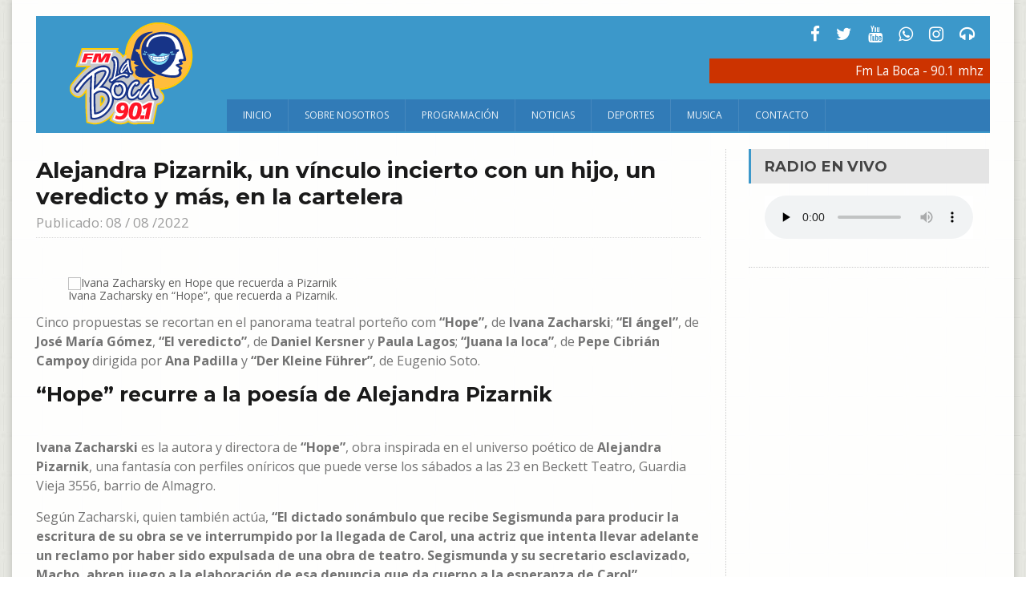

--- FILE ---
content_type: text/html; charset=UTF-8
request_url: https://www.fmlaboca.com.ar/alejandra-pizarnik-un-vinculo-incierto-con-un-hijo-un-veredicto-y-mas-en-la-cartelera/
body_size: 11302
content:
<!DOCTYPE HTML>
<html lang = "es">
<head>
<meta http-equiv="Content-Type" content="text/html; charset=UTF-8" />
<title>Alejandra Pizarnik, un vínculo incierto con un hijo, un veredicto y más, en la cartelera - Fm La Boca</title>
<meta name="viewport" content="width=device-width, initial-scale=1">
<meta name='robots' content='index, follow, max-image-preview:large, max-snippet:-1, max-video-preview:-1' />

	<!-- This site is optimized with the Yoast SEO plugin v26.8 - https://yoast.com/product/yoast-seo-wordpress/ -->
	<link rel="canonical" href="https://www.fmlaboca.com.ar/alejandra-pizarnik-un-vinculo-incierto-con-un-hijo-un-veredicto-y-mas-en-la-cartelera/" />
	<meta property="og:locale" content="es_ES" />
	<meta property="og:type" content="article" />
	<meta property="og:title" content="Alejandra Pizarnik, un vínculo incierto con un hijo, un veredicto y más, en la cartelera - Fm La Boca" />
	<meta property="og:description" content="Ivana Zacharsky en &#8220;Hope&#8221;, que recuerda a Pizarnik. Cinco propuestas se recortan en el panorama teatral porteño com &#8220;Hope&#8221;, de Ivana Zacharski; &#8220;El ángel&#8221;, de José María Gómez, &#8220;El veredicto&#8221;, de Daniel Kersner y Paula [&hellip;]" />
	<meta property="og:url" content="https://www.fmlaboca.com.ar/alejandra-pizarnik-un-vinculo-incierto-con-un-hijo-un-veredicto-y-mas-en-la-cartelera/" />
	<meta property="og:site_name" content="Fm La Boca" />
	<meta property="article:published_time" content="2022-08-08T03:12:40+00:00" />
	<meta property="og:image" content="https://www.telam.com.ar/thumbs/bluesteel/advf/imagenes/2022/08/62efef4f15e36_900.jpg" />
	<meta name="author" content="gustavo" />
	<meta name="twitter:card" content="summary_large_image" />
	<meta name="twitter:label1" content="Escrito por" />
	<meta name="twitter:data1" content="gustavo" />
	<meta name="twitter:label2" content="Tiempo de lectura" />
	<meta name="twitter:data2" content="5 minutos" />
	<script type="application/ld+json" class="yoast-schema-graph">{"@context":"https://schema.org","@graph":[{"@type":"Article","@id":"https://www.fmlaboca.com.ar/alejandra-pizarnik-un-vinculo-incierto-con-un-hijo-un-veredicto-y-mas-en-la-cartelera/#article","isPartOf":{"@id":"https://www.fmlaboca.com.ar/alejandra-pizarnik-un-vinculo-incierto-con-un-hijo-un-veredicto-y-mas-en-la-cartelera/"},"author":{"name":"gustavo","@id":"https://www.fmlaboca.com.ar/#/schema/person/eb7c71b132c1da490d195c22662b9e1b"},"headline":"Alejandra Pizarnik, un vínculo incierto con un hijo, un veredicto y más, en la cartelera","datePublished":"2022-08-08T03:12:40+00:00","mainEntityOfPage":{"@id":"https://www.fmlaboca.com.ar/alejandra-pizarnik-un-vinculo-incierto-con-un-hijo-un-veredicto-y-mas-en-la-cartelera/"},"wordCount":1070,"image":{"@id":"https://www.fmlaboca.com.ar/alejandra-pizarnik-un-vinculo-incierto-con-un-hijo-un-veredicto-y-mas-en-la-cartelera/#primaryimage"},"thumbnailUrl":"https://www.telam.com.ar/thumbs/bluesteel/advf/imagenes/2022/08/62efef4f15e36_900.jpg","articleSection":["Noticias"],"inLanguage":"es-AR"},{"@type":"WebPage","@id":"https://www.fmlaboca.com.ar/alejandra-pizarnik-un-vinculo-incierto-con-un-hijo-un-veredicto-y-mas-en-la-cartelera/","url":"https://www.fmlaboca.com.ar/alejandra-pizarnik-un-vinculo-incierto-con-un-hijo-un-veredicto-y-mas-en-la-cartelera/","name":"Alejandra Pizarnik, un vínculo incierto con un hijo, un veredicto y más, en la cartelera - Fm La Boca","isPartOf":{"@id":"https://www.fmlaboca.com.ar/#website"},"primaryImageOfPage":{"@id":"https://www.fmlaboca.com.ar/alejandra-pizarnik-un-vinculo-incierto-con-un-hijo-un-veredicto-y-mas-en-la-cartelera/#primaryimage"},"image":{"@id":"https://www.fmlaboca.com.ar/alejandra-pizarnik-un-vinculo-incierto-con-un-hijo-un-veredicto-y-mas-en-la-cartelera/#primaryimage"},"thumbnailUrl":"https://www.telam.com.ar/thumbs/bluesteel/advf/imagenes/2022/08/62efef4f15e36_900.jpg","datePublished":"2022-08-08T03:12:40+00:00","author":{"@id":"https://www.fmlaboca.com.ar/#/schema/person/eb7c71b132c1da490d195c22662b9e1b"},"breadcrumb":{"@id":"https://www.fmlaboca.com.ar/alejandra-pizarnik-un-vinculo-incierto-con-un-hijo-un-veredicto-y-mas-en-la-cartelera/#breadcrumb"},"inLanguage":"es-AR","potentialAction":[{"@type":"ReadAction","target":["https://www.fmlaboca.com.ar/alejandra-pizarnik-un-vinculo-incierto-con-un-hijo-un-veredicto-y-mas-en-la-cartelera/"]}]},{"@type":"ImageObject","inLanguage":"es-AR","@id":"https://www.fmlaboca.com.ar/alejandra-pizarnik-un-vinculo-incierto-con-un-hijo-un-veredicto-y-mas-en-la-cartelera/#primaryimage","url":"https://www.telam.com.ar/thumbs/bluesteel/advf/imagenes/2022/08/62efef4f15e36_900.jpg","contentUrl":"https://www.telam.com.ar/thumbs/bluesteel/advf/imagenes/2022/08/62efef4f15e36_900.jpg"},{"@type":"BreadcrumbList","@id":"https://www.fmlaboca.com.ar/alejandra-pizarnik-un-vinculo-incierto-con-un-hijo-un-veredicto-y-mas-en-la-cartelera/#breadcrumb","itemListElement":[{"@type":"ListItem","position":1,"name":"Portada","item":"https://www.fmlaboca.com.ar/"},{"@type":"ListItem","position":2,"name":"Alejandra Pizarnik, un vínculo incierto con un hijo, un veredicto y más, en la cartelera"}]},{"@type":"WebSite","@id":"https://www.fmlaboca.com.ar/#website","url":"https://www.fmlaboca.com.ar/","name":"Fm La Boca","description":"90.1 MHZ - Buenos Aires - Argentina","potentialAction":[{"@type":"SearchAction","target":{"@type":"EntryPoint","urlTemplate":"https://www.fmlaboca.com.ar/?s={search_term_string}"},"query-input":{"@type":"PropertyValueSpecification","valueRequired":true,"valueName":"search_term_string"}}],"inLanguage":"es-AR"},{"@type":"Person","@id":"https://www.fmlaboca.com.ar/#/schema/person/eb7c71b132c1da490d195c22662b9e1b","name":"gustavo","sameAs":["https://www.fmlaboca.com.ar"],"url":"https://www.fmlaboca.com.ar/author/gustavo/"}]}</script>
	<!-- / Yoast SEO plugin. -->


<link rel="alternate" title="oEmbed (JSON)" type="application/json+oembed" href="https://www.fmlaboca.com.ar/wp-json/oembed/1.0/embed?url=https%3A%2F%2Fwww.fmlaboca.com.ar%2Falejandra-pizarnik-un-vinculo-incierto-con-un-hijo-un-veredicto-y-mas-en-la-cartelera%2F" />
<link rel="alternate" title="oEmbed (XML)" type="text/xml+oembed" href="https://www.fmlaboca.com.ar/wp-json/oembed/1.0/embed?url=https%3A%2F%2Fwww.fmlaboca.com.ar%2Falejandra-pizarnik-un-vinculo-incierto-con-un-hijo-un-veredicto-y-mas-en-la-cartelera%2F&#038;format=xml" />
<style id='wp-img-auto-sizes-contain-inline-css' type='text/css'>
img:is([sizes=auto i],[sizes^="auto," i]){contain-intrinsic-size:3000px 1500px}
/*# sourceURL=wp-img-auto-sizes-contain-inline-css */
</style>
<style id='wp-emoji-styles-inline-css' type='text/css'>

	img.wp-smiley, img.emoji {
		display: inline !important;
		border: none !important;
		box-shadow: none !important;
		height: 1em !important;
		width: 1em !important;
		margin: 0 0.07em !important;
		vertical-align: -0.1em !important;
		background: none !important;
		padding: 0 !important;
	}
/*# sourceURL=wp-emoji-styles-inline-css */
</style>
<style id='wp-block-library-inline-css' type='text/css'>
:root{--wp-block-synced-color:#7a00df;--wp-block-synced-color--rgb:122,0,223;--wp-bound-block-color:var(--wp-block-synced-color);--wp-editor-canvas-background:#ddd;--wp-admin-theme-color:#007cba;--wp-admin-theme-color--rgb:0,124,186;--wp-admin-theme-color-darker-10:#006ba1;--wp-admin-theme-color-darker-10--rgb:0,107,160.5;--wp-admin-theme-color-darker-20:#005a87;--wp-admin-theme-color-darker-20--rgb:0,90,135;--wp-admin-border-width-focus:2px}@media (min-resolution:192dpi){:root{--wp-admin-border-width-focus:1.5px}}.wp-element-button{cursor:pointer}:root .has-very-light-gray-background-color{background-color:#eee}:root .has-very-dark-gray-background-color{background-color:#313131}:root .has-very-light-gray-color{color:#eee}:root .has-very-dark-gray-color{color:#313131}:root .has-vivid-green-cyan-to-vivid-cyan-blue-gradient-background{background:linear-gradient(135deg,#00d084,#0693e3)}:root .has-purple-crush-gradient-background{background:linear-gradient(135deg,#34e2e4,#4721fb 50%,#ab1dfe)}:root .has-hazy-dawn-gradient-background{background:linear-gradient(135deg,#faaca8,#dad0ec)}:root .has-subdued-olive-gradient-background{background:linear-gradient(135deg,#fafae1,#67a671)}:root .has-atomic-cream-gradient-background{background:linear-gradient(135deg,#fdd79a,#004a59)}:root .has-nightshade-gradient-background{background:linear-gradient(135deg,#330968,#31cdcf)}:root .has-midnight-gradient-background{background:linear-gradient(135deg,#020381,#2874fc)}:root{--wp--preset--font-size--normal:16px;--wp--preset--font-size--huge:42px}.has-regular-font-size{font-size:1em}.has-larger-font-size{font-size:2.625em}.has-normal-font-size{font-size:var(--wp--preset--font-size--normal)}.has-huge-font-size{font-size:var(--wp--preset--font-size--huge)}.has-text-align-center{text-align:center}.has-text-align-left{text-align:left}.has-text-align-right{text-align:right}.has-fit-text{white-space:nowrap!important}#end-resizable-editor-section{display:none}.aligncenter{clear:both}.items-justified-left{justify-content:flex-start}.items-justified-center{justify-content:center}.items-justified-right{justify-content:flex-end}.items-justified-space-between{justify-content:space-between}.screen-reader-text{border:0;clip-path:inset(50%);height:1px;margin:-1px;overflow:hidden;padding:0;position:absolute;width:1px;word-wrap:normal!important}.screen-reader-text:focus{background-color:#ddd;clip-path:none;color:#444;display:block;font-size:1em;height:auto;left:5px;line-height:normal;padding:15px 23px 14px;text-decoration:none;top:5px;width:auto;z-index:100000}html :where(.has-border-color){border-style:solid}html :where([style*=border-top-color]){border-top-style:solid}html :where([style*=border-right-color]){border-right-style:solid}html :where([style*=border-bottom-color]){border-bottom-style:solid}html :where([style*=border-left-color]){border-left-style:solid}html :where([style*=border-width]){border-style:solid}html :where([style*=border-top-width]){border-top-style:solid}html :where([style*=border-right-width]){border-right-style:solid}html :where([style*=border-bottom-width]){border-bottom-style:solid}html :where([style*=border-left-width]){border-left-style:solid}html :where(img[class*=wp-image-]){height:auto;max-width:100%}:where(figure){margin:0 0 1em}html :where(.is-position-sticky){--wp-admin--admin-bar--position-offset:var(--wp-admin--admin-bar--height,0px)}@media screen and (max-width:600px){html :where(.is-position-sticky){--wp-admin--admin-bar--position-offset:0px}}

/*# sourceURL=wp-block-library-inline-css */
</style><style id='global-styles-inline-css' type='text/css'>
:root{--wp--preset--aspect-ratio--square: 1;--wp--preset--aspect-ratio--4-3: 4/3;--wp--preset--aspect-ratio--3-4: 3/4;--wp--preset--aspect-ratio--3-2: 3/2;--wp--preset--aspect-ratio--2-3: 2/3;--wp--preset--aspect-ratio--16-9: 16/9;--wp--preset--aspect-ratio--9-16: 9/16;--wp--preset--color--black: #000000;--wp--preset--color--cyan-bluish-gray: #abb8c3;--wp--preset--color--white: #ffffff;--wp--preset--color--pale-pink: #f78da7;--wp--preset--color--vivid-red: #cf2e2e;--wp--preset--color--luminous-vivid-orange: #ff6900;--wp--preset--color--luminous-vivid-amber: #fcb900;--wp--preset--color--light-green-cyan: #7bdcb5;--wp--preset--color--vivid-green-cyan: #00d084;--wp--preset--color--pale-cyan-blue: #8ed1fc;--wp--preset--color--vivid-cyan-blue: #0693e3;--wp--preset--color--vivid-purple: #9b51e0;--wp--preset--gradient--vivid-cyan-blue-to-vivid-purple: linear-gradient(135deg,rgb(6,147,227) 0%,rgb(155,81,224) 100%);--wp--preset--gradient--light-green-cyan-to-vivid-green-cyan: linear-gradient(135deg,rgb(122,220,180) 0%,rgb(0,208,130) 100%);--wp--preset--gradient--luminous-vivid-amber-to-luminous-vivid-orange: linear-gradient(135deg,rgb(252,185,0) 0%,rgb(255,105,0) 100%);--wp--preset--gradient--luminous-vivid-orange-to-vivid-red: linear-gradient(135deg,rgb(255,105,0) 0%,rgb(207,46,46) 100%);--wp--preset--gradient--very-light-gray-to-cyan-bluish-gray: linear-gradient(135deg,rgb(238,238,238) 0%,rgb(169,184,195) 100%);--wp--preset--gradient--cool-to-warm-spectrum: linear-gradient(135deg,rgb(74,234,220) 0%,rgb(151,120,209) 20%,rgb(207,42,186) 40%,rgb(238,44,130) 60%,rgb(251,105,98) 80%,rgb(254,248,76) 100%);--wp--preset--gradient--blush-light-purple: linear-gradient(135deg,rgb(255,206,236) 0%,rgb(152,150,240) 100%);--wp--preset--gradient--blush-bordeaux: linear-gradient(135deg,rgb(254,205,165) 0%,rgb(254,45,45) 50%,rgb(107,0,62) 100%);--wp--preset--gradient--luminous-dusk: linear-gradient(135deg,rgb(255,203,112) 0%,rgb(199,81,192) 50%,rgb(65,88,208) 100%);--wp--preset--gradient--pale-ocean: linear-gradient(135deg,rgb(255,245,203) 0%,rgb(182,227,212) 50%,rgb(51,167,181) 100%);--wp--preset--gradient--electric-grass: linear-gradient(135deg,rgb(202,248,128) 0%,rgb(113,206,126) 100%);--wp--preset--gradient--midnight: linear-gradient(135deg,rgb(2,3,129) 0%,rgb(40,116,252) 100%);--wp--preset--font-size--small: 13px;--wp--preset--font-size--medium: 20px;--wp--preset--font-size--large: 36px;--wp--preset--font-size--x-large: 42px;--wp--preset--spacing--20: 0.44rem;--wp--preset--spacing--30: 0.67rem;--wp--preset--spacing--40: 1rem;--wp--preset--spacing--50: 1.5rem;--wp--preset--spacing--60: 2.25rem;--wp--preset--spacing--70: 3.38rem;--wp--preset--spacing--80: 5.06rem;--wp--preset--shadow--natural: 6px 6px 9px rgba(0, 0, 0, 0.2);--wp--preset--shadow--deep: 12px 12px 50px rgba(0, 0, 0, 0.4);--wp--preset--shadow--sharp: 6px 6px 0px rgba(0, 0, 0, 0.2);--wp--preset--shadow--outlined: 6px 6px 0px -3px rgb(255, 255, 255), 6px 6px rgb(0, 0, 0);--wp--preset--shadow--crisp: 6px 6px 0px rgb(0, 0, 0);}:where(.is-layout-flex){gap: 0.5em;}:where(.is-layout-grid){gap: 0.5em;}body .is-layout-flex{display: flex;}.is-layout-flex{flex-wrap: wrap;align-items: center;}.is-layout-flex > :is(*, div){margin: 0;}body .is-layout-grid{display: grid;}.is-layout-grid > :is(*, div){margin: 0;}:where(.wp-block-columns.is-layout-flex){gap: 2em;}:where(.wp-block-columns.is-layout-grid){gap: 2em;}:where(.wp-block-post-template.is-layout-flex){gap: 1.25em;}:where(.wp-block-post-template.is-layout-grid){gap: 1.25em;}.has-black-color{color: var(--wp--preset--color--black) !important;}.has-cyan-bluish-gray-color{color: var(--wp--preset--color--cyan-bluish-gray) !important;}.has-white-color{color: var(--wp--preset--color--white) !important;}.has-pale-pink-color{color: var(--wp--preset--color--pale-pink) !important;}.has-vivid-red-color{color: var(--wp--preset--color--vivid-red) !important;}.has-luminous-vivid-orange-color{color: var(--wp--preset--color--luminous-vivid-orange) !important;}.has-luminous-vivid-amber-color{color: var(--wp--preset--color--luminous-vivid-amber) !important;}.has-light-green-cyan-color{color: var(--wp--preset--color--light-green-cyan) !important;}.has-vivid-green-cyan-color{color: var(--wp--preset--color--vivid-green-cyan) !important;}.has-pale-cyan-blue-color{color: var(--wp--preset--color--pale-cyan-blue) !important;}.has-vivid-cyan-blue-color{color: var(--wp--preset--color--vivid-cyan-blue) !important;}.has-vivid-purple-color{color: var(--wp--preset--color--vivid-purple) !important;}.has-black-background-color{background-color: var(--wp--preset--color--black) !important;}.has-cyan-bluish-gray-background-color{background-color: var(--wp--preset--color--cyan-bluish-gray) !important;}.has-white-background-color{background-color: var(--wp--preset--color--white) !important;}.has-pale-pink-background-color{background-color: var(--wp--preset--color--pale-pink) !important;}.has-vivid-red-background-color{background-color: var(--wp--preset--color--vivid-red) !important;}.has-luminous-vivid-orange-background-color{background-color: var(--wp--preset--color--luminous-vivid-orange) !important;}.has-luminous-vivid-amber-background-color{background-color: var(--wp--preset--color--luminous-vivid-amber) !important;}.has-light-green-cyan-background-color{background-color: var(--wp--preset--color--light-green-cyan) !important;}.has-vivid-green-cyan-background-color{background-color: var(--wp--preset--color--vivid-green-cyan) !important;}.has-pale-cyan-blue-background-color{background-color: var(--wp--preset--color--pale-cyan-blue) !important;}.has-vivid-cyan-blue-background-color{background-color: var(--wp--preset--color--vivid-cyan-blue) !important;}.has-vivid-purple-background-color{background-color: var(--wp--preset--color--vivid-purple) !important;}.has-black-border-color{border-color: var(--wp--preset--color--black) !important;}.has-cyan-bluish-gray-border-color{border-color: var(--wp--preset--color--cyan-bluish-gray) !important;}.has-white-border-color{border-color: var(--wp--preset--color--white) !important;}.has-pale-pink-border-color{border-color: var(--wp--preset--color--pale-pink) !important;}.has-vivid-red-border-color{border-color: var(--wp--preset--color--vivid-red) !important;}.has-luminous-vivid-orange-border-color{border-color: var(--wp--preset--color--luminous-vivid-orange) !important;}.has-luminous-vivid-amber-border-color{border-color: var(--wp--preset--color--luminous-vivid-amber) !important;}.has-light-green-cyan-border-color{border-color: var(--wp--preset--color--light-green-cyan) !important;}.has-vivid-green-cyan-border-color{border-color: var(--wp--preset--color--vivid-green-cyan) !important;}.has-pale-cyan-blue-border-color{border-color: var(--wp--preset--color--pale-cyan-blue) !important;}.has-vivid-cyan-blue-border-color{border-color: var(--wp--preset--color--vivid-cyan-blue) !important;}.has-vivid-purple-border-color{border-color: var(--wp--preset--color--vivid-purple) !important;}.has-vivid-cyan-blue-to-vivid-purple-gradient-background{background: var(--wp--preset--gradient--vivid-cyan-blue-to-vivid-purple) !important;}.has-light-green-cyan-to-vivid-green-cyan-gradient-background{background: var(--wp--preset--gradient--light-green-cyan-to-vivid-green-cyan) !important;}.has-luminous-vivid-amber-to-luminous-vivid-orange-gradient-background{background: var(--wp--preset--gradient--luminous-vivid-amber-to-luminous-vivid-orange) !important;}.has-luminous-vivid-orange-to-vivid-red-gradient-background{background: var(--wp--preset--gradient--luminous-vivid-orange-to-vivid-red) !important;}.has-very-light-gray-to-cyan-bluish-gray-gradient-background{background: var(--wp--preset--gradient--very-light-gray-to-cyan-bluish-gray) !important;}.has-cool-to-warm-spectrum-gradient-background{background: var(--wp--preset--gradient--cool-to-warm-spectrum) !important;}.has-blush-light-purple-gradient-background{background: var(--wp--preset--gradient--blush-light-purple) !important;}.has-blush-bordeaux-gradient-background{background: var(--wp--preset--gradient--blush-bordeaux) !important;}.has-luminous-dusk-gradient-background{background: var(--wp--preset--gradient--luminous-dusk) !important;}.has-pale-ocean-gradient-background{background: var(--wp--preset--gradient--pale-ocean) !important;}.has-electric-grass-gradient-background{background: var(--wp--preset--gradient--electric-grass) !important;}.has-midnight-gradient-background{background: var(--wp--preset--gradient--midnight) !important;}.has-small-font-size{font-size: var(--wp--preset--font-size--small) !important;}.has-medium-font-size{font-size: var(--wp--preset--font-size--medium) !important;}.has-large-font-size{font-size: var(--wp--preset--font-size--large) !important;}.has-x-large-font-size{font-size: var(--wp--preset--font-size--x-large) !important;}
/*# sourceURL=global-styles-inline-css */
</style>

<style id='classic-theme-styles-inline-css' type='text/css'>
/*! This file is auto-generated */
.wp-block-button__link{color:#fff;background-color:#32373c;border-radius:9999px;box-shadow:none;text-decoration:none;padding:calc(.667em + 2px) calc(1.333em + 2px);font-size:1.125em}.wp-block-file__button{background:#32373c;color:#fff;text-decoration:none}
/*# sourceURL=/wp-includes/css/classic-themes.min.css */
</style>
<link rel='stylesheet' id='wp_automatic_gallery_style-css' href='https://www.fmlaboca.com.ar/wp-content/plugins/wp-automatic-bien/css/wp-automatic.css?ver=1.0.0' type='text/css' media='all' />
<script type="text/javascript" src="https://www.fmlaboca.com.ar/wp-includes/js/jquery/jquery.min.js?ver=3.7.1" id="jquery-core-js"></script>
<script type="text/javascript" src="https://www.fmlaboca.com.ar/wp-includes/js/jquery/jquery-migrate.min.js?ver=3.4.1" id="jquery-migrate-js"></script>
<script type="text/javascript" src="https://www.fmlaboca.com.ar/wp-content/plugins/admin-banner/scripts.js?ver=6.9" id="admin_banner_scripts-js"></script>
<script type="text/javascript" src="https://www.fmlaboca.com.ar/wp-content/plugins/wp-automatic-bien/js/main-front.js?ver=1.0.1" id="wp_automatic_gallery-js"></script>
<link rel="https://api.w.org/" href="https://www.fmlaboca.com.ar/wp-json/" /><link rel="alternate" title="JSON" type="application/json" href="https://www.fmlaboca.com.ar/wp-json/wp/v2/posts/5144" /><link rel="EditURI" type="application/rsd+xml" title="RSD" href="https://www.fmlaboca.com.ar/xmlrpc.php?rsd" />
<meta name="generator" content="WordPress 6.9" />
<link rel='shortlink' href='https://www.fmlaboca.com.ar/?p=5144' />
<meta name="viewport" content="width=device-width, initial-scale=1, maximum-scale=1" />
<link type="text/css" rel="stylesheet" href="https://www.fmlaboca.com.ar/wp-content/themes/noticias/css/reset.css" />
<link type="text/css" rel="stylesheet" href="https://www.fmlaboca.com.ar/wp-content/themes/noticias/css/font-awesome.min.css" />
<link type="text/css" rel="stylesheet" href="https://www.fmlaboca.com.ar/wp-content/themes/noticias/css/animate.css" />
<link type="text/css" rel="stylesheet" href="https://www.fmlaboca.com.ar/wp-content/themes/noticias/css/main-stylesheet.css" />
<link type="text/css" rel="stylesheet" href="https://www.fmlaboca.com.ar/wp-content/themes/noticias/css/lightbox.css" />
<link type="text/css" rel="stylesheet" href="https://www.fmlaboca.com.ar/wp-content/themes/noticias/css/shortcodes.css" />
<link type="text/css" rel="stylesheet" href="https://www.fmlaboca.com.ar/wp-content/themes/noticias/css/custom-colors.css" />
<link type="text/css" rel="stylesheet" href="https://www.fmlaboca.com.ar/wp-content/themes/noticias/css/responsive.css" />
<link type="text/css" rel="stylesheet" href="https://www.fmlaboca.com.ar/wp-content/themes/noticias/css/dat-menu.css" />
<!--[if lte IE 8]>
<link type="text/css" rel="stylesheet" href="https://www.fmlaboca.com.ar/wp-content/themes/noticias/css/ie-ancient.css" />
<![endif]-->
</head>
<body>


<a href="#dat-menu" class="ot-menu-toggle"><i class="fa fa-bars"></i>Menu</a>
<div class="boxed active">
<header class="header willfix">
<div class="wrapper">
<div class="header-left">
<div class="header-logo">
<a href="https://www.fmlaboca.com.ar" class="otanimation" data-anim-object=".header-logo a.otanimation img, .header-logo a.otanimation h1"><img src="https://www.fmlaboca.com.ar/wp-content/themes/noticias/images/logo.png" alt=""></a>
</div>						
</div>
<div class="header-right">
<div class="main-menu transition-active">
<div class="header-socials">
<a href="https://www.facebook.com/fmlaboca/" target="_blank" title="Estamos en facebook"><i class="fa fa-facebook"></i></a>
<a href="https://twitter.com/fmlaboca" target="_blank" title="Estamos en Tw"><i class="fa fa-twitter"></i></a>
<a href="" target="_blank" title="Estamos en Youtube"><i class="fa fa-youtube"></i></a>
<a href="https://api.whatsapp.com/send?phone=5491157652768&amp;text=Hola%20*FM%20La%20Boca:*%20quisiera%20consultar%20/%20pedir%20/%20saludos%20/%20" target="_blank" title="Envianos tu mensaje a nuestro whatsapp"><i class="fa fa-whatsapp"></i></a>
<a href="https://www.instagram.com/fmlaboca/" target="_blank" title="Estamos en instagram"><i class="fa fa-instagram"></i></a>
<a href="https://tunein.com/radio/FM-La-Boca-901-s13654/" target="_blank" title="Escuchanos en TuneIn"><i class="fa fa-headphones"></i></a>
</div>	


<div class="header-envivo" style="background-color:#C30;width:350px;float:right">
<ul>
<li>Fm La Boca - 90.1 mhz</b></li>
</ul>				
</div>	
</div>

                        
<nav class="under-menu">
<ul class="load-responsive" rel="Menu"><li id="menu-item-7" class="menu-item menu-item-type-custom menu-item-object-custom menu-item-home menu-item-7"><a title="Inicio" href="https://www.fmlaboca.com.ar/"><i></i>Inicio</a></li>
<li id="menu-item-22" class="menu-item menu-item-type-post_type menu-item-object-page menu-item-22"><a title="Sobre Nosotros" href="https://www.fmlaboca.com.ar/sobre-nosotros/"><i></i>Sobre Nosotros</a></li>
<li id="menu-item-21" class="menu-item menu-item-type-post_type menu-item-object-page menu-item-21"><a title="Programación" href="https://www.fmlaboca.com.ar/programacion/"><i></i>Programación</a></li>
<li id="menu-item-24" class="menu-item menu-item-type-taxonomy menu-item-object-category current-post-ancestor current-menu-parent current-post-parent menu-item-24"><a title="Noticias" href="https://www.fmlaboca.com.ar/secciones/noticias-y-actualidad/"><i></i>Noticias</a></li>
<li id="menu-item-23" class="menu-item menu-item-type-taxonomy menu-item-object-category menu-item-23"><a title="Deportes" href="https://www.fmlaboca.com.ar/secciones/musica/"><i></i>Deportes</a></li>
<li id="menu-item-20900" class="menu-item menu-item-type-taxonomy menu-item-object-category menu-item-20900"><a title="Musica" href="https://www.fmlaboca.com.ar/secciones/deportes/"><i></i>Musica</a></li>
<li id="menu-item-20" class="menu-item menu-item-type-post_type menu-item-object-page menu-item-20"><a title="Contacto" href="https://www.fmlaboca.com.ar/contacto/"><i></i>Contacto</a></li>
</ul></nav>
</div>
<div class="clear-float"></div>
</div>
</header>

                                     
	
<section class="content">

<div class="wrapper">
<div class="main-content has-sidebar">
<div class="left-content">
<div class="article-content">
<div class="article-header">


<h1>Alejandra Pizarnik, un vínculo incierto con un hijo, un veredicto y más, en la cartelera</h1>


<span style="margin-bottom: 10px;"><span><a href="#">Publicado: 08 / 08 /2022</a></span></span>

</div>




						
<p> <br />
</p>
<div>
<figure class="mb-3"><img decoding="async" src="https://www.telam.com.ar/thumbs/bluesteel/advf/imagenes/2022/08/62efef4f15e36_900.jpg" width="100%" height="100%" alt="Ivana Zacharsky en Hope que recuerda a Pizarnik"/><figcaption> Ivana Zacharsky en &#8220;Hope&#8221;, que recuerda a Pizarnik. </figcaption></figure>
<p> Cinco propuestas se recortan en el panorama teatral porteño com <strong>&#8220;Hope&#8221;,</strong> de <strong>Ivana Zacharski</strong>; <strong>&#8220;El ángel&#8221;</strong>, de <strong>José María Gómez</strong>, <strong>&#8220;El veredicto&#8221;</strong>, de <strong>Daniel Kersner</strong> y <strong>Paula Lagos</strong>;<strong> &#8220;Juana la loca&#8221;</strong>, de <strong>Pepe Cibrián Campoy</strong> dirigida por <strong>Ana Padilla</strong> y <strong>&#8220;Der Kleine Führer&#8221;</strong>, de Eugenio Soto.</p>
<h2 class="">&#8220;Hope&#8221; recurre a la poesía de Alejandra Pizarnik</h2>
<p><br open=""/><strong>Ivana Zacharski</strong> es la autora y directora de <strong>&#8220;Hope&#8221;</strong>, obra inspirada en el universo poético de <strong>Alejandra Pizarnik</strong>, una fantasía con perfiles oníricos que puede verse los sábados a las 23 en Beckett Teatro, Guardia Vieja 3556, barrio de Almagro.</p>
<p>Según Zacharski, quien también actúa, <strong>&#8220;El dictado sonámbulo que recibe Segismunda para producir la escritura de su obra se ve interrumpido por la llegada de Carol, una actriz que intenta llevar adelante un reclamo por haber sido expulsada de una obra de teatro. Segismunda y su secretario esclavizado, Macho, abren juego a la elaboración de esa denuncia que da cuerpo a la esperanza de Carol&#8221;</strong>.</p>
<p>Actúan<strong> Ivana Zacharski, Casandra Velázquez y Javier Lanús</strong>, con iluminación de <strong>Eduardo Maggiolo</strong>, diseño sonoro y musical de <strong>José Orozco</strong>, vestuario y maquillaje de <strong>Mariela Martínez</strong>, escenografía de <strong>Andrés Bailot </strong>y<strong> La MusaRanGa Arte</strong>, asistencia coreográfica de <strong>Malena Giaquinta</strong>, producción de <strong>Carolina Posse</strong> y asistencia de dirección de <strong>Lucia Arenas</strong>.</p>
<h2 class="">Una experiencia con el lenguaje y la seducción</h2>
<p><br open=""/><strong>&#8220;El ángel&#8221;</strong>, con dramaturgia de <strong>José María Gómez</strong> y dirección de<strong> Armando Amicarelli</strong>, es el relato que un hombre le hace a un ¿psiquiatra? sobre la historia de amor que tiene con un joven que quizá sea su hijo, y se ofrece en La Tertulia, Gallo 826, barrio de Almagro, los jueves a las 20 con reservas de entradas por Alternativa Teatral.</p>
<p>Según sus responsables,<strong> &#8220;adentrarse en el texto de Gómez es vivir una experiencia con el lenguaje, con las confusiones, con ese no saber quién es ese otro, esos otros que nos rodean, esos ángeles y demonios que juegan con nosotros sin saberlo. Nada es lo que parece, porque la palabra seduce, porque a veces se vive un engaño&#8221;</strong>.</p>
<p>El elenco está integrado por <strong>Raúl Corzi, Rubén Bilardo y Alif de Oliveira Veira</strong>, con escenografía y vestuario de <strong>Pablo Graziano</strong>, iIluminación de Amicarelli-Graziano, producción ejecutiva de <strong>Pablo Schwartzer</strong> y asistencia de dirección de <strong>Stella Garzón</strong>.</p>
<h2 class="">El público debe decidir entre inocencia o culpabilidad</h2>
<p><br open=""/><strong>&#8220;El veredicto&#8221;</strong>, con autoría y dirección de <strong>Daniel Kersner </strong>y<strong> Paula Lagos</strong>, presenta un caso policial en el que la platea debe decidir sobre causas y culpabilidades, transformándose en jurado, y se puede ver en el teatro El Desguace, México 3694, barrio de Almagro, los domingos a las 15, con entradas por Alternativa Teatral o en boletería.</p>
<p>La acción ocurre en la actualidad y en un juzgado de la Argentina, donde se realiza el juicio a un individuo acusado de matar a un joven de 23 años, desocupado, adicto y posible pequeño &#8220;dealer&#8221;, lo que obliga a pensar en las responsabilidades sociales y en las razones o pulsiones de cada cual. La obra fue declarada de interés cultural por la Legislatura porteña.</p>
<p>Actúan<strong> Lula Benítez Calcaterra, Emanuel Cacace, Diego Pablo Calo Maiza, Laura Canteros, Camila Armenia Fuster, Diego Komodowski, Mabel Labandeira, Zeeb Catriel Labat, Victoria Rodríguez Montes, Alberto Nores, Florencia Ostryj, Patricia Samaniego, Elida Schinocca, Lucía Sternischia Kaplan, Pablo Trevisan, Luis Van der Ploeg y Gabriela Zavaglia</strong>, con escenografía y vestuario de <strong>Rocío Nanni y Valeria Pontoriero</strong>, luces de <strong>Paula Fraga</strong>, entrenamiento actoral de <strong>Gabriel Virtuoso</strong> y asistencia de dirección de <strong>Diego Komodowski</strong>.</p>
<h2 class="">&#8220;Juana la Loca&#8221;, dirigida por Ana Padilla, de despedida</h2>
<p><br open=""/> El unipersonal<strong> &#8220;Juana la Loca&#8221;</strong>, de <strong>Pepe Cibrián Campoy</strong>, dirigido por <strong>Ana Padilla</strong> y con la actuación de <strong>María Seghini</strong>, es una épica romántica sobre una de las mujeres más famosas de la historia, que se verá en Patio de Actores, Lerma 568, barrio de Villa Crespo, anuncia sus últimas funciones, los domingos a las 11.30.</p>
<p>Traicionada por su padre, su marido y su propio hijo, Juana la Loca aprovecha la intrincada trama ideada por Cibrián Campoy sobre una magnética presencia en la que el personaje &#8220;convive&#8221; con su madre Isabel la Católica, su nieto Felipe II, su incondicional Luisa y, fundamentalmente, con el causante de su supuesta locura: Felipe el Hermoso.</p>
<p>La pieza tiene asistencia de dirección de <strong>Laura Assieu</strong>, música de <strong>Ana Foutel</strong>, vestuario y escenografía de <strong>Pepe Uría</strong>, iluminación de <strong>Daniel Gismondi</strong>, realización de vestuario de<strong> Patricia Terán</strong> y video de <strong>Carolina Jaureguiberry</strong>. Entradas por Alternativa Teatral.</p>
<h2 class="">La temible creación de un nuevo &#8220;Führer&#8221; en Buenos Aires</h2>
<p><br open=""/><strong>Eugenio Soto</strong> es el autor y director de<strong> &#8220;Der Kleine Führer&#8221;</strong>, que ubica su acción en un edificio gris de la gran ciudad donde un laboratorio alemán trata de crear un nuevo &#8220;Führer&#8221; a partir de un niño débil y enfermizo, que levanta el telón los domingos a las 18 en Sala de Máquinas, Lavalle 1145, pleno centro porteño, con entradas por Alternativa Teatral.</p>
<p>Finalmente el laboratorio encuentra la vacuna para que el monstruo salga al mundo: en el sótano del edificio se construye un circo y el niño será recibido por la alegría del mundo volatinero y sus payasos. Asoma el nuevo engendro, rompe el cascarón de su encierro y vuelve el horror: Der Kleine Führer tiene la impronta del Ser Nacional.</p>
<p>El elenco está integrado por <strong>Pedro León Alonso, Vladimir Klink, Lucas Delgado, Jazmín Diz, Julia Pérez Ortego, Darío Pianelli y Karen Hawryliszy</strong>, con diseño de luces de <strong>Aquiles Gotelli, </strong>vestuario de Silvia Luzuriaga, espacio escénico, realización escenográfica y de objetos de <strong>Félix Padrón</strong>, peluquería teatral de <strong>Soraya Ceccherelli</strong>, entrenamiento vocal de <strong>Mara Ferrarri</strong>, diseño sonoro de <strong>Pedro León Alonso</strong> y audiovisual de <strong>Julia Pérez Ortego </strong>y<strong> Pedro León Alonso</strong> y asistencia de dirección de <strong>Micaela Alonso </strong>y<strong> Mora Grinblat Seldes</strong>. </p>
</div>
<p><script async defer crossorigin="anonymous" src="https://connect.facebook.net/es_LA/sdk.js#xfbml=1&#038;version=v12.0" nonce="SBlHQzIF"></script><br />
<br /><br />
<br /><a href="https://www.telam.com.ar/notas/202208/600983-alejandra-pizarnik-un-vinculo-incierto-con-un-hijo-un-veredicto-y-otras-obras-en-la-cartelera.html">Fuente: TELAM </a></p>

</div>

  
<div class="share-article-body">

<div class="main-title-2">
<span>Compartir: </span>
</div>
								
<div class="right">
<a href="https://www.facebook.com/share.php?u=https://www.fmlaboca.com.ar/alejandra-pizarnik-un-vinculo-incierto-con-un-hijo-un-veredicto-y-mas-en-la-cartelera/" onclick="window.open(this.href, 'weeklywin', 'left=50,top=50,width=600,height=360,toolbar=0'); return false;" data-toggle="tooltip" data-placement="top" title="Compartir en facebook" class="share-body ot-facebook"><i class="fa fa-facebook"></i></a>
<a href="https://twitter.com/home/?status=https://www.fmlaboca.com.ar/alejandra-pizarnik-un-vinculo-incierto-con-un-hijo-un-veredicto-y-mas-en-la-cartelera/" onclick="window.open(this.href, 'weeklywin', 'left=50,top=50,width=600,height=360,toolbar=0'); return false;"  data-toggle="tooltip" data-placement="top" title="Compartir en twitter" class="share-body ot-twitter"><i class="fa fa-twitter"></i></a>
<a href="https://api.whatsapp.com/send?text=Alejandra Pizarnik, un vínculo incierto con un hijo, un veredicto y más, en la cartelera https://www.fmlaboca.com.ar/alejandra-pizarnik-un-vinculo-incierto-con-un-hijo-un-veredicto-y-mas-en-la-cartelera/" onclick="window.open(this.href, 'weeklywin', 'left=50,top=50,width=600,height=360,toolbar=0'); return false;"  data-toggle="tooltip" data-placement="top" title="Compartir en whatsapp" class="share-body ot-whatsapp"><i class="fa fa-whatsapp"></i></a>
<a href="https://telegram.me/share/url?url=https://www.fmlaboca.com.ar/alejandra-pizarnik-un-vinculo-incierto-con-un-hijo-un-veredicto-y-mas-en-la-cartelera/&text=Alejandra Pizarnik, un vínculo incierto con un hijo, un veredicto y más, en la cartelera " onclick="window.open(this.href, 'weeklywin', 'left=50,top=50,width=600,height=360,toolbar=0'); return false;"  data-toggle="tooltip" data-placement="top" title="Compartir en Telegram" class="share-body ot-telegram"><i class="fa fa-paper-plane"></i></a>
</div>
</div>


<!--bloque medio  -->
<div class="article-body-banner banner">
<div class="banner">    <div class="admin_banner_banner"><div align="center">
                <a href="https://bitly.ws/Zah8" target="_self" rel="dofollow">
            	<img src="https://www.fmlaboca.com.ar/wp-content/uploads/admin_banner_banners/6-14-11-2023_728x90.gif" width="728" height="90" alt="14-11-2023_728x90.gif" class="img-responsive imgcenter"/>
                    </a>
            </div></div>
    </div></div>


</div>

<aside id="sidebar">
<div class="widget_text widget"><h3>Radio en Vivo</h3><div class="textwidget custom-html-widget"><div align="center">
	
<audio id="stream" controls="yes" preload="none" autoplay="yes" style="margin-bottom: 10px !important;background: #fff;border: 0px #fff solid;width: 260px ;box-sizing: content-box;border-radius: 1px"><source src="https://s24.myradiostream.com/14984/listen.mp3" type="audio/mp3"></audio><script> var audio = document.getElementById('stream'); audio.volume = 0.9;</script>
	
</div></div></div></aside>

</div>




</div>

</section>
<footer class="footer">

<div class="footer-copyright">
<div class="wrapper">
<p class="right"> Buenos Aires - Argentina</strong></p>
<p> &copy; Reservados todos los derechos - <strong>Fm La Boca - 90.1 MHZ</strong></p>
</div>
</div>
</footer>
</div>
<script type="text/javascript" src="https://www.fmlaboca.com.ar/wp-content/themes/noticias/jscript/jquery-latest.min.js"></script>
<script type="text/javascript" src="https://www.fmlaboca.com.ar/wp-content/themes/noticias/jscript/snap.svg-min.js"></script>
<script type="text/javascript" src="https://www.fmlaboca.com.ar/wp-content/themes/noticias/jscript/theme-scripts.js"></script>
<script type="text/javascript" src="https://www.fmlaboca.com.ar/wp-content/themes/noticias/jscript/iscroll.js"></script>
<script type="text/javascript" src="https://www.fmlaboca.com.ar/wp-content/themes/noticias/jscript/modernizr.custom.50878.js"></script>
<script type="text/javascript" src="https://www.fmlaboca.com.ar/wp-content/themes/noticias/jscript/dat-menu.js"></script>

<script type="text/javascript"> 
    {function radio1(){window.open('https://www.fmlaboca.com.ar/envivo/','nueva','width=450, height=500')}}
</script>


<script type="speculationrules">
{"prefetch":[{"source":"document","where":{"and":[{"href_matches":"/*"},{"not":{"href_matches":["/wp-*.php","/wp-admin/*","/wp-content/uploads/*","/wp-content/*","/wp-content/plugins/*","/wp-content/themes/noticias/*","/*\\?(.+)"]}},{"not":{"selector_matches":"a[rel~=\"nofollow\"]"}},{"not":{"selector_matches":".no-prefetch, .no-prefetch a"}}]},"eagerness":"conservative"}]}
</script>
<script id="wp-emoji-settings" type="application/json">
{"baseUrl":"https://s.w.org/images/core/emoji/17.0.2/72x72/","ext":".png","svgUrl":"https://s.w.org/images/core/emoji/17.0.2/svg/","svgExt":".svg","source":{"concatemoji":"https://www.fmlaboca.com.ar/wp-includes/js/wp-emoji-release.min.js?ver=6.9"}}
</script>
<script type="module">
/* <![CDATA[ */
/*! This file is auto-generated */
const a=JSON.parse(document.getElementById("wp-emoji-settings").textContent),o=(window._wpemojiSettings=a,"wpEmojiSettingsSupports"),s=["flag","emoji"];function i(e){try{var t={supportTests:e,timestamp:(new Date).valueOf()};sessionStorage.setItem(o,JSON.stringify(t))}catch(e){}}function c(e,t,n){e.clearRect(0,0,e.canvas.width,e.canvas.height),e.fillText(t,0,0);t=new Uint32Array(e.getImageData(0,0,e.canvas.width,e.canvas.height).data);e.clearRect(0,0,e.canvas.width,e.canvas.height),e.fillText(n,0,0);const a=new Uint32Array(e.getImageData(0,0,e.canvas.width,e.canvas.height).data);return t.every((e,t)=>e===a[t])}function p(e,t){e.clearRect(0,0,e.canvas.width,e.canvas.height),e.fillText(t,0,0);var n=e.getImageData(16,16,1,1);for(let e=0;e<n.data.length;e++)if(0!==n.data[e])return!1;return!0}function u(e,t,n,a){switch(t){case"flag":return n(e,"\ud83c\udff3\ufe0f\u200d\u26a7\ufe0f","\ud83c\udff3\ufe0f\u200b\u26a7\ufe0f")?!1:!n(e,"\ud83c\udde8\ud83c\uddf6","\ud83c\udde8\u200b\ud83c\uddf6")&&!n(e,"\ud83c\udff4\udb40\udc67\udb40\udc62\udb40\udc65\udb40\udc6e\udb40\udc67\udb40\udc7f","\ud83c\udff4\u200b\udb40\udc67\u200b\udb40\udc62\u200b\udb40\udc65\u200b\udb40\udc6e\u200b\udb40\udc67\u200b\udb40\udc7f");case"emoji":return!a(e,"\ud83e\u1fac8")}return!1}function f(e,t,n,a){let r;const o=(r="undefined"!=typeof WorkerGlobalScope&&self instanceof WorkerGlobalScope?new OffscreenCanvas(300,150):document.createElement("canvas")).getContext("2d",{willReadFrequently:!0}),s=(o.textBaseline="top",o.font="600 32px Arial",{});return e.forEach(e=>{s[e]=t(o,e,n,a)}),s}function r(e){var t=document.createElement("script");t.src=e,t.defer=!0,document.head.appendChild(t)}a.supports={everything:!0,everythingExceptFlag:!0},new Promise(t=>{let n=function(){try{var e=JSON.parse(sessionStorage.getItem(o));if("object"==typeof e&&"number"==typeof e.timestamp&&(new Date).valueOf()<e.timestamp+604800&&"object"==typeof e.supportTests)return e.supportTests}catch(e){}return null}();if(!n){if("undefined"!=typeof Worker&&"undefined"!=typeof OffscreenCanvas&&"undefined"!=typeof URL&&URL.createObjectURL&&"undefined"!=typeof Blob)try{var e="postMessage("+f.toString()+"("+[JSON.stringify(s),u.toString(),c.toString(),p.toString()].join(",")+"));",a=new Blob([e],{type:"text/javascript"});const r=new Worker(URL.createObjectURL(a),{name:"wpTestEmojiSupports"});return void(r.onmessage=e=>{i(n=e.data),r.terminate(),t(n)})}catch(e){}i(n=f(s,u,c,p))}t(n)}).then(e=>{for(const n in e)a.supports[n]=e[n],a.supports.everything=a.supports.everything&&a.supports[n],"flag"!==n&&(a.supports.everythingExceptFlag=a.supports.everythingExceptFlag&&a.supports[n]);var t;a.supports.everythingExceptFlag=a.supports.everythingExceptFlag&&!a.supports.flag,a.supports.everything||((t=a.source||{}).concatemoji?r(t.concatemoji):t.wpemoji&&t.twemoji&&(r(t.twemoji),r(t.wpemoji)))});
//# sourceURL=https://www.fmlaboca.com.ar/wp-includes/js/wp-emoji-loader.min.js
/* ]]> */
</script>
</body>
</html>

--- FILE ---
content_type: text/css
request_url: https://www.fmlaboca.com.ar/wp-content/themes/noticias/css/main-stylesheet.css
body_size: 20606
content:
@charset UTF-8;

@import url(https://fonts.googleapis.com/css?family=Open+Sans:300,400,600,700,800);
@import url(https://fonts.googleapis.com/css?family=Montserrat:400,700);
@import url(https://fonts.googleapis.com/css?family=PT+Sans+Narrow:400,700);


/* Style Index * /

#0 Reset
#1 Layout Structure
#2 Main header
#3 Main menu
#4 Content styling
#5 Comments
#6 Photo gallery
#7 Sidebar styling
#8 Footer


/* #0 Reset */

@media all and (-webkit-min-device-pixel-ratio:0) {
	@font-face {
		font-family: 'FontAwesome';
		src: url('../fonts/fontawesome-webfont.svg#fontawesomeregular') format('svg'), url('../fonts/fontawesome-webfont.eot?#iefix&v=3.2.1') format('embedded-opentype'), url('../fonts/fontawesome-webfont.woff?v=3.2.1') format('woff'), url('../fonts/fontawesome-webfont.ttf?v=3.2.1') format('truetype');
		font-weight: normal;
		font-style: normal;
	}
}

body {
	font-size: 14px;
	font-family: 'Open Sans', sans-serif;
	margin: 0;
	padding: 0;
	color: #5e5e5e;
	background: url(../images/background-1.jpg);
}


body, html {
	height: auto;
}


/* #1 Layout Structure */

a {
	color: #e34922;
	text-decoration: none;
	-moz-transition: all 0.2s;
	-webkit-transition: all 0.2s;
	-o-transition: all 0.2s;
}

a:hover {
	color: #e34922;
	text-decoration: none;
}

.content a:hover {
	color: #e34922;
	text-decoration: underline;
}

a:focus {
	outline: 0;
}

.clear-float {
	clear:both;
}

.wrapper {
	width: 1190px;
	margin: 0px auto;
	position: relative;
}

.boxed:not(.active) {
	background: #fff;
}

.active.boxed {
	width: 1250px;
	margin: 0px auto;
	background: rgba(255,255,255,0.95);
	box-shadow: 0 0px 10px rgba(0,0,0,0.2);
	padding: 0px;
	min-height: 100%;
}

.left {
	float: left;
}

.right {
	float: right;
}

i.fa {
	line-height: inherit!important;
	font-weight: normal!important;
	font-size: inherit!important;
	display: inline-block!important;
}

img {
	max-width: 100%;
	height: auto;
}

.widget .list-group,
.ot-slider .ot-slider-layer strong {
	font-family: 'Montserrat', sans-serif;
}

h1, h2, h3,
h4, h5, h6 {
	line-height: 120%;
	font-family: 'Montserrat', sans-serif;
}

h1 a, h2 a, h3 a,
h4 a, h5 a, h6 a {
	color: inherit;
	text-decoration: none!important;
}

p {
	line-height: 150%;
	margin-bottom: 15px;
}


/* #2 Main header */

.header {
	display: block;
	padding-top: 20px;

}

.header.makefixed .header-right:not(.no-bottom) .search-header input[type=text],
.header.makefixed .header-right:not(.no-bottom) .search-header input[type=search] {
	height: 46px;
}

.header.makefixed .header-right:not(.no-bottom) .search-header input[type=submit] {
	line-height: 46px;
	height: 46px;
}

.header.makefixed .header-right:not(.no-bottom) .search-header:after {
	line-height: 46px;
	height: 46px;
	font-size: 18px;
}

.header.makefixed > .wrapper {
	position: fixed;
	z-index: 100;
	top: 0px;
	margin-left: 25px;
	box-shadow: 0 5px 3px rgba(0,0,0,0.06);
}

.admin-bar .header.makefixed > .wrapper {
	top: 32px;
}

.header.makefixed .header-right:not(.no-bottom) .main-menu li > a i {
	font-size: 0;
}

.header.makefixed .main-menu li > a i {
	font-size: 0.8em;
}


.header.makefixed .header-socials {
	display: none!important;
}

.header.makefixed .header-logo {
	border-bottom: 0px;
	padding-bottom: 0px;
}

.header .header-logo h1 {
	font-size: 2.6em;
}

.header.makefixed .header-logo h1 {
	font-size: 1.46em;
	line-height: 100%;
}

.header.makefixed .main-menu > ul > li:not(.has-ot-mega-menu) li > a,
.header.makefixed .main-menu > ul > li > a {
	font-size: 1em;
	padding: 16px 20px 16px 20px;
}

.header .header-right.no-bottom.has-social-block .main-menu > ul > li > a {
	font-size: 1.2em;
	padding: 38px 20px 37px 20px;
}

.header-right.no-bottom.has-social-block .search-header input[type=text],
.header-right.no-bottom.has-social-block .search-header input[type=search] {
	height: 107px;
}

.header-right.no-bottom.has-social-block .search-header:after,
.header-right.no-bottom.has-social-block .search-header input[type=submit] {
	height: 107px;
	line-height: 107px;
}

.header.makefixed .under-menu li a {
	font-size: 0.8em!important;
}

.header.makefixed .under-menu {
	line-height: 38px;
}

.header a {
	color: #fff;
}

.header > .wrapper {
	display: table;
}

.header:not(.makefixed) > .wrapper {
	left: 0px!important;
	margin-left: auto!important;

}

.header .header-left {
	display: table-cell;
	background: #3c98ca;
	background-size: 100% auto;
	width: 20%;
	text-align: center;
}

.header .header-logo {
	display: block;
	padding: 5px;
	position: relative;
}

.header.makefixed .header-logo  {
	display: none!important;
}

.header .header-left.no-socials .header-logo {
	border-bottom: 0px;
	padding-bottom: 0px;
}

.header .header-logo > a {
	position: relative;
	display: block;
	z-index: 5;
}

.header.makefixed .header-logo > a img {
	height: 20px;
}

/*.header.makefixed .header-logo > strong {
	line-height: 20px;
	font-size: 1em;
}*/

.header.makefixed .header-left {
	width: 13%;
}

.header.makefixed .header-right {
	width: 87%;
}

.header .header-logo > strong {
	display: block;
	opacity: 0;
	position: absolute;
	color: #fff;
	top: 0px;
	left: 0px;
	width: 100%;
	line-height: 50px;
	z-index: 0;
	text-transform: uppercase;
	font-size: 1.4em;
	font-weight: 300;
}

.header .header-socials {
	margin: 12px 10px 0px 0px;
	text-align: right;
}

.header .header-socials a {
	font-size: 1.5em;
	display: inline-block;
	padding: 0 8px;
}

.header .header-envivo {
	margin: 20px 0px;
	text-align: right;
}

.header .header-envivo li {
	font-size: 1.1em;
	display: inline-block;
	padding: 8px 8px;
	float:right;
}

.header.makefixed .header-envivo {
	display: none!important;
}

.header .header-right {
	display: table-cell;
	background: #e34a23;
	color: #fff;
	width: 80%;
}

.header {
	display: block;
	margin-bottom: 20px;
	position: relative;
	z-index: 1000;
}


.search-header {
	display: block;
	top: 0px;
	right: 0px;
}

.search-header input[type=text],
.search-header input[type=search] {
	display: block;
	border: 0px;
	background: transparent;
	z-index: 3;
	position: absolute;
	top: 0px;
	height: 72px;
	padding: 0;
	font-size: 18px;
	font-family: "Open Sans", sans-serif;
	font-weight: 300;
	color: #fff;
	width: 0px;
	right: 9%;
	opacity: 0;
	-webkit-box-sizing: border-box;
	-moz-box-sizing: border-box;
	box-sizing: border-box;
	-moz-transition: all 0.6s;
	-webkit-transition: all 0.6s;
	-o-transition: all 0.6s;
}

.search-header.active input[type=text],
.search-header.active input[type=search] {
	width: 91%;
	right: 9%;
	opacity: 1;
	padding: 0 25px;
	background: #232323;
}

.main-menu li {
	-moz-transition: opacity 0.4s;
	-webkit-transition: opacity 0.4s;
	-o-transition: opacity 0.4s;
	opacity: 1;
}

.main-menu > ul > li {
	/*padding-right: 1px;*/
}

.main-menu > ul > li > a {
	box-shadow: inset -1px 0 0 rgba(255,255,255,0.2);
	transition: color, background 0.2s;
	-moz-transition: color, background 0.2s;
	-webkit-transition: color, background 0.2s;
	-o-transition: color, background 0.2s;
}

.main-menu > ul > li.no-description > a {
	padding-top: 27px;
	padding-bottom: 27px;
}

.header .search-header:after,
.header .under-menu li a {
	transition: color, background 0.2s;
	-moz-transition: color, background 0.2s;
	-webkit-transition: color, background 0.2s;
	-o-transition: color, background 0.2s;
}

.hidelis li {
	opacity: 0;
}


.search-header input[type=submit] {
	display: block;
	position: absolute;
	right: 0px;
	top: 0px;
	z-index: 2;
	line-height: 72px;
	height: 72px;
	border: 0px;
	cursor: pointer;
	width: 9%;
	background: transparent;
	color: transparent;
}

.search-header input[type=search]::-webkit-input-placeholder { /* WebKit browsers */
	color: #fff;
}
.search-header input[type=search]:-moz-placeholder { /* Mozilla Firefox 4 to 18 */
	color: #fff;
	opacity: 1;
}
.search-header input[type=search]::-moz-placeholder { /* Mozilla Firefox 19+ */
	color: #fff;
	opacity: 1;
}
.search-header input[type=search]:-ms-input-placeholder { /* Internet Explorer 10+ */
	color: #fff;
}

.search-header:after {
	display: block;
	position: absolute;
	content: '\f002';
	font-family: "FontAwesome";
	top: 0px;
	right: 0px;
	z-index: 0;
	width: 9%;
	line-height: 72px;
	height: 72px;
	font-size: 26px;
	text-align: center;
	-moz-transition: all 0.4s;
	-webkit-transition: all 0.4s;
	-o-transition: all 0.4s;
}

.search-header.active:after {
	background: #232323;
}





/* #3 Main menu */

.main-menu {
	display: block;
	z-index: 100;
	position: relative;
	background-color: inherit;
}

.main-menu ul {
	background-color: inherit;
	width: 100%;
	position: relative;
}

.main-menu li {
	display: block;
	float: left;
	background: inherit;
	position: relative;
}

.main-menu ul.sub-menu > li a {
	background: transparent;
}

.main-menu > ul > li:not(.has-ot-mega-menu) li a,
.main-menu > ul > li > a {
	display: block;
	padding: 20px;
	color: #fff;
	text-decoration: none;
	z-index: 2;
	position: relative;
	background: inherit;
	text-transform: uppercase;
	font-size: 1.2em;
	font-weight: 500;
}

.main-menu > ul > li:not(.has-ot-mega-menu) li > a {
	font-size: 1em;
	padding: 17px 20px 17px 20px;
	font-weight: 700;
}

.main-menu li > a i {
	font-size: 0.6em;
	font-weight: 300;
	font-style: normal;
	display: block;
	line-height: 150%;
}

.main-menu li a > span {
	padding-right: 18px;
	display: block;
	position: relative;
}

.main-menu li a > span:after {
	display: block;
	font-family: "FontAwesome";
	content: "\f107";
	position: absolute;
	right: 0px;
	top: 0px;
}

.header .under-menu ul ul li a > span:after,
.main-menu .sub-menu li a > span:after {
	content: '\f105';
}

.main-menu li > ul {
	display: none;
	position: absolute;
	left: 0px;
	top: 100%;
	width: 300px;
	padding-left: 0px;
	padding-bottom: 6px;
	box-shadow: 0 3px 10px rgba(0,0,0,0.2);
}

/*.main-menu li > ul.ot-mega-menu {
	position: static;
}*/

.main-menu li > ul:not(.ot-mega-menu) ul {
	left: 100%;
	top: 0px;
}

.main-menu li > ul.widget {
	width: 100%;
}

.main-menu li ul.ot-mega-menu ul {
	box-shadow: none;
}

.main-menu li ul.ot-mega-menu a > span:after {
	display: none;
}

.main-menu li:hover > ul {
	display: block;
}

.main-menu > ul > li:not(.has-ot-mega-menu) li:hover > a,
.main-menu > ul > li:hover > a {
	background: #1e1e1e;
	color: #fff!important;
}

.main-menu li ul > li {
	float: none;
	display: block;
	margin-bottom: 0px;
}

.main-menu li > ul.sub-menu > li:after {
	display: block;
	position: absolute;
	bottom: 0px;
	height: 1px;
	background: rgba(255,255,255,0.03);
	left: 7%;
	right: 7%;
	content: '';
	z-index: 2;
}

.main-menu li > ul.sub-menu.widget > li:after {
	display: none;
}

.main-menu > ul > li:not(.has-ot-mega-menu) > ul li > a {
	background: #1e1e1e;
	color: #a7a7a7;
	font-weight: normal;
}

.main-menu > ul > li:not(.has-ot-mega-menu) li:hover > a {
	background: #2b2b2b;
	color: #fff!important;
}

.main-menu.transition-active > ul > li > ul {
	visibility: hidden;
}

.main-menu.transition-active > ul > li:hover > ul {
	visibility: visible;
}



.header .under-menu {
	display: block;
	background: rgba(23, 52, 136, 0.29);
	clear: both;
	line-height: 40px;
	z-index: 99;
	position: relative;
}

.header .under-menu:after {
	display: block;
	clear: both;
	content: '';
}

.header .under-menu li {
	display: block;
	float: left;
	position: relative;
	background: transparent;
}

.header .under-menu > ul > li {
	border-right: 1px solid rgba(255,255,255,0.1);
}

.header .under-menu li a {
	display: block;
	padding: 0px 20px;
	color: rgba(255,255,255,0.9);
	font-size: 0.86em;
	font-weight: 500;
	text-transform: uppercase;
	text-decoration: none;
}

.header .under-menu li a > span:after {
	display: inline-block;
	content: ".";
	padding-left: 5px;
}

.header .under-menu li > ul {
	display: none;
	position: absolute;
	left: 0px;
	top: 100%;
	width: 230px;
	padding-left: 0px;
	background: #1a1a1a;
}

.header .under-menu li > ul a {
	color: #fff;
	background: transparent;
}

.header .under-menu li > ul li:hover > a {
	color: #fff;
	background: rgba(255,255,255,0.1);
}

.header .under-menu li > ul ul {
	left: 100%;
	top: 0px;
}

.header .under-menu li:hover > ul {
	display: block;
}

.header .under-menu li:hover > a {
	background: #1a1a1a;
	color: #fff!important;
}

.header .under-menu li:hover > ul li {
	float: none;
	display: block;
}

.header .under-menu li a > span {
	padding-right: 18px;
	display: block;
	position: relative;
}

.header .under-menu li a > span:after {
	display: block;
	font-family: "FontAwesome";
	content: "\f107";
	position: absolute;
	right: 0px;
	top: 0px;
}



/* megamenu */

.main-menu ul:after {
	clear: both;
	content: '';
	display: block;
}

.main-menu li.has-ot-mega-menu {
	position: static!important;
}

.main-menu .ot-mega-menu {
	/*display: block;*/
	position: absolute;
	left: 0px;
	width: 100%;
}

.main-menu .ot-mega-menu > li,
.main-menu .ot-mega-menu > li > div {
	display: block;
	background: #1e1e1e;
	/*padding: 20px;*/
}

.main-menu .ot-mega-menu > li.ot-dropdown:after,
.main-menu .ot-mega-menu > li > div:after {
	display: block;
	clear: both;
	content: '';
}

.main-menu .ot-mega-menu > li.ot-dropdown {
	float: left;
	width: 33.334%;
}

.main-menu .ot-mega-menu > li.ot-dropdown > ul {
	display: block;
	padding: 20px;
	-webkit-box-sizing: border-box;
	-moz-box-sizing: border-box;
	box-sizing: border-box;
}

.main-menu .ot-mega-menu > li > div > div.widget {
	float: left;
	width: 33.334%;
	display: block;
	padding: 20px;
	-webkit-box-sizing: border-box;
	-moz-box-sizing: border-box;
	box-sizing: border-box;
}

nav.main-menu {
	background: url(../images/header-menu-back.png) no-repeat top center;
	background-size: 100% 100%;
}




.ot-mega-menu .widget:after {
	display: block;
	clear: both;
	content: '';
}

.ot-mega-menu .widget.nopaddingplease {
	padding: 0px!important;
}

.ot-mega-menu .widget.lightcolor {
	background: #2b2b2b;
	z-index: 1;
}

.ot-mega-menu .widget-menu {
	display: block;
	margin-bottom: 0px;
	padding-bottom: 0px;
	background: transparent;
}

.ot-mega-menu .widget-menu li a i.fa {
	padding-right: 14px;
}

.ot-mega-menu .widget-menu li {
	display: block;
	background: transparent;
	position: relative;
}

.ot-mega-menu .widget-menu li:after {
	display: block;
	position: absolute;
	content: '';
	background: rgba(255,255,255,0.07);
	height: 1px;
	top: 100%;
	left: 0px;
	width: 100%;
}

.ot-mega-menu .widget-menu li:last-child:after {
	display: none;
}

.ot-mega-menu .widget-menu a {
	display: block;
	background: transparent;
	font-size: 1em;
	padding: 17px 18px;
	margin-top: 1px;
	text-transform: none;
}

.ot-mega-menu .widget-menu li:hover > a {
	display: block;
	background: rgba(0,0,0,0.3);
}

.ot-mega-menu {
	overflow: hidden;
}

.ot-mega-menu .widget {
	position: relative;
}

.ot-mega-menu .widget .article-block .item:after,
.ot-mega-menu .widget .article-block:after {
	display: block;
	clear: both;
	content: '';
}

.ot-mega-menu .widget .article-block .item {
	clear: both;
	display: block;
	border-bottom: 1px dotted #444;
	padding-bottom: 14px;
	margin-bottom: 14px;
}

.ot-mega-menu .widget .article-block .item:last-child {
	padding-bottom: 0px;
	margin-bottom: 0px;
	border-bottom: 0px;
}

.ot-mega-menu .widget .article-block .item-header {
	display: block;
	float: left;
}

.ot-mega-menu .widget .article-block .item.featured .item-header img {
	width: 110px;
	height: 110px;
}

.ot-mega-menu .widget .article-block .item.featured .item-content {
	display: block;
	margin-left: 125px!important;
}

.ot-mega-menu .widget .article-block .item-content {
	display: block;
	margin-left: 65px!important;
}

.ot-mega-menu .widget .article-block .item-content p {
	font-size: 12px;
	margin-bottom: 6px;
	line-height: 15px;
	opacity: 0.5;
}

.ot-mega-menu .widget .article-block .item-content h4 {
	font-size: 18px;
	margin-bottom: 6px;
	font-weight: 400;
	line-height: 15px;
}

.ot-mega-menu .widget .article-block .item-content span {
	font-size: 13px;
	font-weight: 400;
	line-height: 15px;
	opacity: 0.5;
}



.ot-mega-menu .widget {
	position: relative;
}

.ot-mega-menu .widget .widget-menu {
	z-index: 3;
	position: relative;
}

.ot-mega-menu > .menu-item:before {
	display: block;
	right: 100%;
	top: 20px;
	bottom: 20px;
	border-left: 1px dotted #444;
	content: '';
	position: absolute;
	z-index: 0;
}

.ot-mega-menu .widget:before {
	display: block;
	top: 20px;
	bottom: 20px;
	right: 100%;
	border-left: 1px dotted #444;
	content: '';
	position: absolute;
	z-index: 0;
}

.ot-mega-menu .widget:first-child:before {
	display: none;
}




/* #4 Content styling */

.home-featured-article {
	display: block;
	position: relative;
	margin-bottom: 40px;
}

.home-featured-article .home-featured-item {
	display: block;
	z-index: 2;
	position: absolute;
	left: 0px;
	top: 0px;
	visibility: hidden;
	text-decoration: none;
	min-height: 220px;
}

.home-featured-article .home-featured-item .feature-text {
	display: block;
	position: absolute;
	width: 70%;
	text-align: center;
	padding-bottom: 70px;
	bottom: 0px;
	padding-left: 15%;
	padding-right: 15%;
	color: #fff;
	text-shadow: 0 1px 1px rgba(0,0,0,0.7);
	box-shadow: inset 0 -380px 110px -200px rgba(0,0,0,0.7);
	padding-top: 70px;
}

.home-featured-article .home-featured-item .feature-text strong {
	display: block;
	margin-bottom: 15px;
	font-size: 2.6em;
	font-family: 'PT Sans Narrow', sans-serif;
}

.home-featured-article .home-featured-item .feature-text span {
	display: block;
	font-size: 1.2em;
	line-height: 150%;
}

.home-featured-article .home-featured-item.active {
	position: relative;
	left: 0px;
	top: 0px;
	visibility: visible;
}

.home-featured-article .home-featured-menu {
	display: block;
	z-index: 4;
	position: absolute;
	width: 100%;
	bottom: 0px;
	left: 0px;
	text-align: center;
	height: 1px;
	position: relative;
	top: -35px;
}

.home-featured-article .home-featured-menu a {
	display: inline-block;
	width: 20px;
	height: 20px;
	line-height: 20px;
	font-size: 20px;
	overflow: hidden;
	color: transparent;
	background: transparent;
	box-shadow: inset 0 0 0 2px #fff;
	border-radius: 50%;
	margin-top: -20px;
	margin-left: 2px;
	margin-right: 2px;
}

.home-featured-article .home-featured-menu a:hover {
	color: transparent;
	background: #fff;
}

.home-featured-article .home-featured-menu a.active {
	background: #fff;
}

.ot-slider {
	display: block;
	padding-bottom: 40px;
	position: relative;
	background: #fff;
	z-index: 99;
}

.ot-slider:after {
	display: block;
	clear: both;
	content: '';
}

.ot-slider .ot-slide {
	display: block;
	position: relative;
}

.ot-slider .ot-slider-layer {
	display: block;
	position: relative;
	float: left;
	overflow: hidden;
}

.ot-slider .ot-slider-layer img {
	max-width: 100%;
	height: auto;
}

.ot-slider .ot-slider-layer a {
	color: #fff!important;
	text-shadow: 0 1px 1px rgba(0,0,0,0.5);
}

.ot-slider .ot-slider-layer a:before {
	display: block;
	position: absolute;
	content: '';
	left: 0px;
	top: 0px;
	width: 100%;
	height: 100%;
	background: rgba(0,0,0,0) url("../images/slider-img-bg.png") no-repeat center;
	background-size:  100% 100%;
	opacity: 0.5;
	-moz-transition: all 0.2s;
	-webkit-transition: all 0.2s;
	-o-transition: all 0.2s;
}

.ot-slider .ot-slider-layer a:hover:before {
	opacity: 0.9;
	background: rgba(0,0,0,0.2) url("../images/slider-img-bg.png") no-repeat center;
	background-size:  100% 100%;
}

.ot-slider .ot-slider-layer strong {
	display: block;
	position: absolute;
	z-index: 5;
	bottom: 30px;
	left: 30px;
	right: 30px;
	font-size: 1.9em;
	font-weight: 600;
	letter-spacing: -1px;
	text-transform: uppercase;
	line-height: 120%;
	-moz-transition: all 0.2s;
	-webkit-transition: all 0.2s;
	-o-transition: all 0.2s;
}

.ot-slider .ot-slider-layer a:hover strong {
	bottom: 35px;
}

.ot-slider .ot-slider-layer strong i {
	font-style: normal;
	display: block;
	position: absolute;
	bottom: 100%;
	padding: 5px 10px;
	letter-spacing: 0px;
	font-size: 0.5em;
	background: #232323;
	text-shadow: none!important;
	margin-bottom: 10px;
	line-height: 120%;
}

.ot-slider .ot-slider-layer.largo {
	width: 99.9%;
	margin-right: 0.84%;
}

.ot-slider .ot-slider-layer.first {
	width: 43.36%;
	margin-right: 0.84%;
}

.ot-slider .ot-slider-layer.second {
	width: 20.79%;
	margin-right: 0.84%;
}

.ot-slider .ot-slider-layer.second a strong {
	font-size: 1.3em;
}

.ot-slider .ot-slider-layer.third {
	margin-bottom: 0.7%;
}

.ot-slider .ot-slider-layer.fourth,
.ot-slider .ot-slider-layer.third {
	width: 34.126%;
}

.ot-slider .ot-slider-layer.fourth a strong,
.ot-slider .ot-slider-layer.third a strong {
	font-size: 1.32em;
}

.main-title {
	display: block;
	margin-bottom: 40px;
	padding: 4px 18px 10px 18px;
	font-size: 1.2em;
	text-transform: uppercase;
	color: #444444;
	border-left: 4px solid #e34922;
}

.main-title h2 {
	font-size: 2em;
	font-weight: 800;
	color: #444444;
	letter-spacing: -2px;
}

.main-title span {
	color: #999999;
}

.main-title-2 {
	display: block;
	font-size: 1.2em;
	text-transform: uppercase;
	color: #444444;
}

.main-content:after {
	display: block;
	clear: both;
	content: '';
}

.main-content.has-sidebar:before {
	display: block;
	content: '';
	right: 27.66%;
	width: 1px;
	height: 100%;
	background: transparent;
	z-index: 0;
	border-right: 1px dotted #ccc;
	position: absolute;
	top: 0px;
}

.main-content.has-sidebar.big-sidebar-left:before {
	right: auto;
	left: 27.66%;
}

.main-content.has-sidebar > .left-content {
	display: block;
	float: left;
	width: 69.702%;
}

.main-content.has-double-sidebar > .left-content {
	display: block;
	float: left;
	width: 55.3%;
}

.main-content.has-sidebar > .left-content.right,
.main-content.has-double-sidebar > .left-content.right,
.main-content.has-small-sidebar > .left-content.right,
.main-content > .left-content.right {
	float: right;
}

.main-content.has-small-sidebar > .left-content {
	display: block;
	float: left;
	width: 83.5%;
}

.main-content.has-double-sidebar #sidebar {
	margin-left: 3%;
}

.article-content .article-header iframe {
	width: 100%;
}

.main-content .article-list .item .item-header {
	font-size: 1.6em;
}

.main-content .article-list .item .item-header iframe {
	width: 100%;
}

.main-content .article-list .item .item-header p {
	width: 100%!important;
	white-space: normal;
}

.image-hover {
	display: inline-block;
	overflow: hidden;
}

.image-hover figure {
	margin: 0px;
	padding: 0px;
	position: relative;
	overflow: hidden;
}

.image-hover figure svg {
	position: absolute;
	top: 0px;
	left: 0px;
	z-index: 2;
	height: 100%;
	width: 100%;
}

.image-hover figure figcaption {
	position: absolute;
	top: 0px;
	z-index: 3;
	height: 100%;
	width: 100%;
}

.main-content.has-double-sidebar .article-list .image-hover figure figcaption {
	font-size: 0.65em;
}

.ot-mega-menu .widget .coloralert i {
	line-height: 110%!important;
}

.image-hover .hover-text {
	width: 100%;
	height: auto;
	text-align: center;
	position: absolute;
	z-index: 3;
	top: 90%;
	color: #fff;
	font-size: 2.1em;
	line-height: 100%;
	opacity: 0;
	transition: all 0.3s;
	-moz-transition: all 0.3s;
	-webkit-transition: all 0.3s;
	-o-transition: all 0.3s;
}

.has-sidebar .home-block .article-list-block .image-hover .hover-text {
	font-size: 1.5em;
}

.image-hover:hover .hover-text {
	opacity: 1;
	top: 43%;
}

.image-hover .hover-text span {
	display: block;
	text-transform: uppercase;
	padding-top: 3px;
	font-size: 0.45em;
	line-height: 100%;
}

.image-hover img {
	transition: all .2s ease-in-out;
	-moz-transition: all .2s ease-in-out;
	-webkit-transition: all .2s ease-in-out;
}
.image-hover:hover img {
	transform: scale(1.1) rotate(2deg);
	-moz-transform: scale(1.1) rotate(2deg);
	-webkit-transform: scale(1.1) rotate(2deg);
}


.article-list {
	display: block;
}

.article-list .item {
	display: block;
	margin-bottom: 30px;
	padding-bottom: 30px;
	border-bottom: 1px dotted #ccc;
}

.article-list .item .item-header {
	display: block;
	margin-bottom: 20px;
}

.article-list .item .item-content .content-category {
	display: block;
	margin-bottom: 5px;
	font-size: 1.3em;
	text-transform: uppercase;
	font-family: 'PT Sans Narrow', sans-serif;
}

.article-list .item .item-content .content-category a:hover {
	color: #232323!important;
	text-decoration: none!important;
}

.article-list .item .item-content h3 {
	display: block;
	margin-bottom: 12px;
	font-size: 2.2em;
	color: #444444;
	font-weight: 600;
	font-family: 'PT Sans Narrow', sans-serif;
}

.article-list .item .item-content p {
	display: block;
	margin-bottom: 15px;
	font-size: 1.1em;
	color: #737373;
}

.read-more-link {
	display: inline-block;
	font-size: 1.1em;
	font-weight: 600;
	line-height: 100%;
}

.read-more-link i.fa {
	padding-left: 10px;
}

.banner {
	display: block;
	text-align: center;
}

.home-block .banner {
	text-align: center;
	padding-bottom: 20px;
}

.home-block .banner img {
	max-width: 100%;
	height: auto;
}

.article-list .item.image-left .item-content h3 {
	font-size: 1.6em;
}

.item.image-left:after {
	display: block;
	clear: both;
	content: '';
}

.item.image-left .item-header {
	width: 42.5%;
	float: left;
	margin-bottom: 0px;
}

.item.image-left .item-content {
	margin-left: 47%;
}

.image-left .image-hover .hover-text {
	padding-top: 4px;
	font-size: 1.5em;
}

.has-sidebar .image-left .image-hover .hover-text {
	font-size: 1.3em;
}

.widget .coloralert > i.fa {
	margin-top: 7px;
}

.header .widget .coloralert > i.fa {
	line-height: 60%!important;
}


.big-message {
	display: block;
	text-align: center;
	padding: 100px 0;
}

.big-message h2 {
	font-size: 200px;
	display: inline-block;
	padding: 16px 60px;
	line-height: 100%;
	background: #e34a23;
	color: #fff;
	margin-bottom: 20px;
	font-weight: 900;
}

.big-message h3 {
	display: inline-block;
	border-bottom: 2px solid #444444;
	font-weight: 300;
	font-size: 50px;
	color: #444444;
	text-transform: uppercase;
	margin-bottom: 25px;
}

.big-message p {
	display: block;
	font-size: 1.2em;
}

.big-message .msg-menu {
	padding-top: 20px;
	display: block;
	font-size: 1.3em;
	font-weight: bold;
}

.big-message .msg-menu a {
	display: inline-block;
	padding: 0 9px;
	color: #444444;
	position: relative;
}

.big-message .msg-menu a:after {
	display: block;
	width: 1px;
	height: 100%;
	top: 0px;
	right: -4px;
	content: '';
	background: #ccc;
	position: absolute;
}

.big-message .msg-menu a:last-child:after {
	display: none;
}

.postside {
	width: 160px;
	padding-left: 25px;
}

.postside > h3 {
	display: block;
	padding-bottom: 10px;
	margin-bottom: 15px;
	font-size: 1.3em!important;
	font-weight: 800;
	text-transform: uppercase;
	letter-spacing: -0.5px;
}

.postside .item h4 {
	display: block;
	margin-bottom: 10px;
	color: #444444;
	font-size: 1.15em!important;
	font-weight: 600!important;
}

.postside .item p {
	font-size: 1em!important;
}

.article-content {
	display: block;	
	
}

.article-content:after {
	display: block;
	clear: both;
	content: '';
}

.article-header {
	display: block;
	clear: both;
	margin-bottom: 10px;
	border-bottom: 1px dotted #dadada;
	margin-top: 10px;

}

.article-header > span {
	display: block;
	margin-top: 8px;
	font-size: 1.2em;
	color: #9c9c9c;
}

.article-header > span a {
	color: inherit;
}

.article-header > span > span {
	display: inline-block;
	position: relative;
	padding-right: 10px;
	margin-right: 10px;
}

.article-header > span > span:after {
	display: block;
	content: '/';
	position: absolute;
	right: -6px;
	top: 0px;
	opacity: 0.3;
}

.article-header > span > span:last-child:after {
	display: none;
}

.article-content .article-header h1 {
	display: block;
	margin-bottom: 0px;
}

.article-content .article-header .video-embed,
.article-content .article-header iframe,
.article-content .article-header img {
	margin-bottom: 25px;
}

.article-content .article-header .content-category {
	display: block;
	margin-bottom: 5px;
	font-size: 1.3em;
	text-transform: uppercase;
}

.tag-cloud-body {
	display: block;
	border-top: 1px dotted #ccc;
	padding-top: 40px;
	margin-top: 40px;
}

.tag-cloud-body a {
	display: inline-block;
	background: transparent;
	background: #e34a23;
	color: #fff;
	padding: 7px 13px;
	position: relative;
	border: 1px solid transparent;
	text-decoration: none!important;
	text-transform: uppercase;
	font-size: 1em;
	font-weight: 600;
	border-radius: 3px;
	margin: 0px 2px 6px 0;
	box-shadow: inset 0 0 0 20px #fff;
	color: #e34a23;
}

.tag-cloud-body a:hover {
	box-shadow: inset 0 0 0 0 transparent;
	color: #fff!important;
}

.comment-list,
.article-body-banner,
.share-article-body {
	border-top: 1px dotted #ccc;
	padding-top: 25px;
	margin-top: 25px;
	display: block;
	position: relative;
	min-height:50px;
}


.share-article-body-dos {
	
	padding-top: 5px;
	margin-top: 5px;
	display: block;
	position: relative;
	min-height:50px;
}

.share-article-body .right {
	position: absolute;
	z-index: 5;
	top: 18px;
	right: 0px;
}


.share-body {
	display: block;
	float: left;
	color: #fff!important;
	text-decoration: none!important;
	position: relative;
	margin-left: 8px;
}

.share-body:hover {
	background: #444444;
}

.share-body i.fa {
	display: block!important;
	text-align: center;
	font-size: 1.8em!important;
	padding: 18px 0;
	width: 65px;
}

.share-body span {
	display: block;
	position: absolute;
	bottom: 5px;
	right: 5px;
	font-size: 0.75em;
}


.ot-facebook {
	background: #3b5998;
}

.ot-twitter {
	background: #00aced;
}

.ot-google {
	background: #dd4b39;
}

.ot-linkedin {
	background: #007bb6;
}

.ot-pinterest {
	background: #cb2027;
}

.ot-whatsapp {
	background: #3ac268;
}

.ot-telegram {
	background: #0099e5;
}


.review-article-detail,
.similar-articles-list {
	display: block;
	background: #444444;
	color: #fff;
	margin-top: 45px;
	padding-top: 25px;
	margin-bottom: -46px;
	position: relative;
	z-index: 2;
}

.review-article-detail .main-title span,
.review-article-detail .main-title h2,
.similar-articles-list .main-title span,
.similar-articles-list .main-title h2 {
	color: #fff;
}

.similar-articles-list .owl-theme .owl-controls {
	background: rgba(0,0,0,0.2);
	padding: 10px 0;
	margin-left: -14px;
	margin-right: -14px;
}

.similar-articles-list .owl-theme .owl-controls .owl-page span {
	background: #fff;
}

.similar-articles-list .similar-articles {
	padding: 0 14px;
	width: auto!important;
}

.similar-articles-list .similar-articles .item {
	padding: 10px 12px;
	text-align: center;
}

.similar-articles-list .similar-articles .item .item-header {
	display: block;
	margin-bottom: 8px;
}

.similar-articles-list .similar-articles .item a {
	color: #fff!important;
}

.similar-articles-list .similar-articles .item h4 {
	display: block;
	font-size: 1.3em;
	font-weight: 500;
	margin-bottom: 6px;
	line-height: 120%;
	font-family: 'PT Sans Narrow', sans-serif;
}

.similar-articles-list .similar-articles .item span {
	font-size: 0.9em;
	opacity: 0.3;
}

.review-item-bottomline .ot-star-rating:after,
.review-item-line .ot-star-rating:after {
	color: rgba(0,0,0,0.3);
}

.review-item-bottomline .ot-star-rating > span:after,
.review-item-line .ot-star-rating > span:after {
	color: #FFE000;
}

.review-summary-list {
	display: block;
	padding: 15px 23px;
}

.review-summary-list .review-item-line {
	display: block;
	margin-bottom: 19px;
	padding-bottom: 19px;
	border-bottom: 1px dotted rgba(255,255,255,0.3);
	position: relative;
}

.review-summary-list .review-item-line:last-child {
	margin-bottom: 0px;
	border-bottom: 0px;
	padding-bottom: 10px;
}

.review-summary-list .review-item-line > strong {
	display: block;
	font-size: 1.3em;
}

.review-summary-list .review-item-line > .right-bottom,
.review-summary-list .review-item-line > .ot-star-rating {
	display: block;
	position: absolute;
	right: 0px;
	top: 0px;
	text-align: center;
}

.review-item-bottomline {
	padding: 23px;
	background: rgba(0,0,0,0.2);
}

.review-item-bottomline:after {
	display: block;
	clear: both;
	content: '';
}

.review-item-bottomline .left-bottom {
	float: left;
	width: 80%;
	text-align: left;
}

.review-item-bottomline .left-bottom > strong {
	margin-bottom: 10px;
	font-size: 2em;
	display: block;
}

.review-item-bottomline .right-bottom {
	float: left;
	width: 20%;
	text-align: center;
}

.review-item-bottomline p {
	padding-right: 20px;
}

.review-item-bottomline p:last-child {
	margin-bottom: 0px;
}

.review-item-bottomline .right-bottom h2 {
	font-size: 3em;
}

.review-item-bottomline .right-bottom > span {
	display: block;
	margin-bottom: 15px;
}




.article-review-block {
	display: block;
	margin-bottom: 40px;
}

.article-review-block:after {
	display: block;
	clear: both;
	content: '';
}

.article-review-block .item {
	width: 32.65%;
	margin-left: 1%;
	float: left;
}

.article-review-block .item:nth-child(3n+1) {
	clear: both;
	margin-left: 0px;
}

.article-review-block .item a {
	display: block;
	color: #fff;
	position: relative;
}

.article-review-block .item a:hover {
	color: #fff;
}

.article-review-block .item a:before {
	display: block;
	position: absolute;
	content: '';
	left: 0px;
	top: 0px;
	width: 100%;
	height: 100%;
	background: rgba(0,0,0,0) url("../images/slider-img-bg.png") no-repeat center;
	background-size: 100% 100%;
	opacity: 0.5;
	-moz-transition: all 0.2s;
	-webkit-transition: all 0.2s;
	-o-transition: all 0.2s;
}

.article-review-block .item a:hover:before {
	opacity: 0.9;
	background: rgba(0,0,0,0.2) url("../images/slider-img-bg.png") no-repeat center;
	background-size:  100% 100%;
}

.article-review-block .item a img {
	display: block;
	width: 100%;
	height: auto;
}

.article-review-block .item a > span {
	display: block;
	position: absolute;
	z-index: 5;
	bottom: 30px;
	left: 30px;
	right: 30px;
	font-size: 1.5em;
	font-weight: 600;
	letter-spacing: -1px;
	text-transform: uppercase;
	line-height: 120%;
	-moz-transition: all 0.2s;
	-webkit-transition: all 0.2s;
	-o-transition: all 0.2s;
}

.article-review-block .item a:hover > span {
	margin-bottom: 4px;
}

.article-review-block .item a > span > small {
	color: #ccc;
	background: rgba(0,0,0,0.7);
	bottom: 100%;
	margin-bottom: 36px;
	display: block;
	padding: 7px 8px;
	font-size: 0.6em;
	position: absolute;
	line-height: 100%;
}

.article-review-block .item a > span .star-rating {
	position: absolute;
	font-size: 0.75em;
	bottom: 100%;
	margin-bottom: 10px;
}




.archive-blocks {
	display: block;
}

.archive-blocks .image-hover {
	font-size: 0.6em;
}

.archive-blocks:after {
	display: block;
	content: '';
	clear: both;
}

.archive-blocks .archive-single {
	display: block;
	width: 32%;
	padding-bottom: 10px;
	margin-left: 2%;
	float: left;
}

.archive-blocks .archive-single:nth-child(3n+1) {
	margin-left: 0px;
	clear: both;
}

.archive-blocks .image-hover .hover-text {
	padding-top: 7px;
}

.archive-blocks .item-header {
	margin-bottom: 10px!important;
}

.archive-blocks .item-content {
	font-size: 0.8em;
}

.archive-blocks .item-content h3 {
	margin-bottom: 10px!important;
}

.archive-blocks .item-content .item-meta {
	font-size: 1.3em!important;
	color: #B4B4B4;
	margin-bottom: 13px;
	display: block;
}

.archive-blocks .item-content .item-meta:last-child {
	margin-bottom: 0px;
}

.archive-blocks .item-content .item-meta span {
	display: inline-block;
	margin-right: 18px;
	position: relative;
}

.archive-blocks .item-content .item-meta span:after {
	display: block;
	content: '/';
	position: absolute;
	right: -15px;
	top: 0px;

}

.archive-blocks .item-content .item-meta span:last-child {
	margin-right: 0px;
}

.archive-blocks .item-content .item-meta span:last-child:after {
	display: none;
	content: '';
}

.archive-blocks .item-content p {
	font-size: 1.3em!important;
}

.archive-blocks .article-list .item {
	margin-bottom: 15px;
	padding-bottom: 18px;
}

.archive-blocks .archive-single > h3 {
	display: block;
	font-size: 1.7em;
	text-transform: uppercase;
	padding-bottom: 12px;
	margin-bottom: 15px;
	line-height: 100%;
	border-bottom: 3px solid #232323;
	letter-spacing: -1px;
}

.archive-button {
	display: block;
	font-size: 1em;
	font-weight: bold;
	text-transform: uppercase;
	background: #232323;
	padding: 15px 15px;
	text-decoration: none!important;
	color: #fff!important;
	margin-top: -16px;
	position: relative;
	z-index: 2;
	margin-bottom: 25px;
	text-align: center;
	border-radius: 2px;
}

.archive-button:hover {
	color: #fff!important;
	background: #232323!important;
}


.home-block {
	margin-bottom: 20px;
	border-bottom: 1px dotted #ccc;
}

.article-list-block {
	display: block;
}

.article-list-block:after {
	display: block;
	content: '';
	clear: both;
}

.article-list-block .item {
	display: block;
	float: left;
	margin-left: 2%;
	width: 32%;
	margin-bottom: 40px;
}

.article-list-block .item:nth-child(3n+1) {
	margin-left: 0px;
	clear: both;
}

.article-list-block .item .item-header {
	display: block;
	margin-bottom: 15px;
}

.article-list-block .item .item-content h3 {
	display: block;
	margin-bottom: 12px;
	font-size: 1.7em;
	color: #444444;
	font-weight: 500;
	font-family: 'PT Sans Narrow', sans-serif;
}

.article-list-block .item .item-content .content-category {
	display: block;
	margin-bottom: 8px;
	font-size: 1.2em;
	text-transform: uppercase;
	font-family: 'PT Sans Narrow', sans-serif;
}

.article-list-block .item .item-content .content-category a {
	text-decoration: none;
}

.article-list-block .image-hover {
	font-size: 0.88em;
}



.main-title a.button {
	font-size: 0.8em;
	line-height: 150%;
	margin-top: 10px;
	display: inline-block;
	padding: 8px 17px;
	color: #e34922;
	text-decoration: none;
	text-transform: uppercase;
	border-radius: 2px;
	margin-right: -17px;

	background: #e34922;
	border: 1px solid transparent;
	box-shadow: inset 0 100px 0 0 #fff;
}

.main-title a.button:hover {
	color: #fff!important;
	box-shadow: inset 0 100px 0 0 rgba(255,255,255,0);
}





.article-links-block {
	display: block;
}

.article-links-block:after {
	display: block;
	content: '';
	clear: both;
}

.article-links-block .item {
	display: block;
	float: left;
	margin-left: 2%;
	width: 32%;
	margin-bottom: 40px;
}

.article-links-block .item:nth-child(3n+1) {
	margin-left: 0px;
	clear: both;
}

.article-links-block .item .post-item {
	display: block;
	padding-bottom: 20px;
	margin-bottom: 20px;
	border-bottom: 1px dotted #ccc;
}

.article-links-block .item .post-item:last-child {
	border-bottom: 0px;
	margin-bottom: 0px;
	padding-bottom: 0px;
}

.article-links-block .item .post-item .itemdate {
	color: #B4B4B4;
	line-height: 1.7em;
	margin-right: 10px;
	display: inline-block;
}

.article-links-block .item .post-item h3 {
	font-weight: 300;
	color: #232323;
	font-size: 1.4em;
	font-family: 'PT Sans Narrow', sans-serif;
}

.has-sidebar .article-links-block .item .post-item {
	font-size: 0.9em;
}

.article-links-block .item .item-details {
	display: block;
	padding-top: 15px;
}

.article-links-block .item .item-details .item-head {
	display: block;
	margin-bottom: 15px;
}

.article-links-block .item .item-details .item-left {
	display: block;
	float: left;
	width: 36%;
}

.article-links-block .item .item-details .item-left img {
	width: 100%;
	height: auto;
}

.article-links-block .item .item-details .item-right {
	display: block;
	margin-left: 40%;
	margin-bottom: 10px;
	margin-top: -4px;
}

.article-links-block .item > h3 {
	display: block;
	font-size: 1.4em;
	margin-bottom: 15px;
	padding-bottom: 13px;
	line-height: 100%;
	color: #ef8722;
	border-bottom: 3px solid #ef8722;
	text-transform: uppercase;
}

.article-links-block .archive-button {
	margin-top: 20px;
	margin-bottom: 0px;
}




.category-default-block {
	display: block;
	padding-bottom: 30px;
}

.category-default-block .item-main {
	display: block;
}

.category-default-block .item-main .item-header {
	display: block;
	margin-bottom: 15px;
}

.category-default-block .item-main .item-header img {
	display: block;
	max-width: 100%;
	height: auto;
}

.category-default-block .item-main .item-content .content-category {
	display: block;
	margin-bottom: 8px;
	font-size: 1.3em;
	text-transform: uppercase;
	font-family: 'PT Sans Narrow', sans-serif;
}

.category-default-block .item-main .item-content h3 {
	display: block;
	margin-bottom: 12px;
	font-size: 1.7em;
	color: #444444;
	font-weight: 600;
	font-family: 'PT Sans Narrow', sans-serif;
}

.category-default-block .item-main .item-content p {
	display: block;
	margin-bottom: 15px;
	font-size: 1.1em;
	color: #737373;
}

.category-default-block .smaller-articles {
	padding-left: 15px;
}

.category-default-block .item {
	display: block;
	margin-bottom: 15px;
	padding-bottom: 15px;
	margin-top: -2px;
	border-bottom: 1px dotted #ccc;
}

.category-default-block .item:last-child {
	margin-bottom: 0px;
	padding-bottom: 0px;
	border-bottom: 0px;
}

.category-default-block .item:after {
	display: block;
	clear: both;
	content: '';
}

.category-default-block .item .item-header {
	display: block;
	float: left;
	width: 61px;
	padding-top: 2px;
}

.category-default-block .item .item-content {
	margin-left: 76px;
}

.category-default-block .item .item-content h3 {
	display: block;
	margin-bottom: 8px;
	font-size: 1.3em;
	color: #444444;
	font-weight: 500;
	font-family: 'PT Sans Narrow', sans-serif;
}

.category-default-block .item .item-content .read-more-link {
	display: inline-block;
	font-size: 1em;
}







/* #5 Comments */

ol#comments {
	display: block;
	list-style-type: none;
	border-bottom: 1px dotted #ccc;
	padding-bottom: 45px;
	margin-bottom: 40px;
}

ol#comments .user-author {
	display: inline-block;
	margin-left: 11px;
	background: #e34a23;
	color: #fff;
	font-size: 0.5em;
	font-weight: 600;
	padding: 5px 10px;
	border-radius: 2px;
	margin-top: -1px;
}

ol#comments .comment-block {
	display: block;
	margin-top: 40px;
	padding-top: 40px;
	border-top: 1px dotted #ccc;
	padding-left: 8%;
	padding-right: 8%;
}

.has-double-sidebar ol#comments .comment-block {
	padding-left: 0px;
	padding-right: 0px;
}

ol#comments li li .comment-block {
	padding-left: 180px;
	background: url(../images/comments-sub-bg.png) no-repeat left top;
	background-size: 100% auto;
}

ol#comments .image-avatar {
	display: block;
	float: left;
}

.footer .image-avatar {

}

ol#comments .comment-text {
	display: block;
	margin-left: 110px;
}

ol#comments .comment-text .reply-id {
	display: block;
	float: right;
	font-size: 1.5em;
	font-weight: bold;
	text-decoration: none!important;
}

ol#comments .comment-text .user-nick {
	display: block;
	font-size: 1.6em;
	font-weight: 700;
	text-transform: uppercase;
	color: #444444;
	margin-bottom: 5px;
	font-family: 'PT Sans Narrow', sans-serif;
}

ol#comments .comment-text .user-nick a {
	color: inherit;
}

ol#comments .comment-text .time-stamp {
	display: block;
	margin-bottom: 13px;
	font-size: 1.1em;
	color: #aaa;
}

ol#comments .comment-text p {
	display: block;
	margin-bottom: 15px;
	font-size: 1.1em;
	color: #444444;
}

ol#comments .reply-button {
	display: inline-block;

}

ol#comments .reply-button i.fa {
	padding-right: 9px;
}

.block-comments #respond .comment-reply-title {
	padding-bottom: 10px;
	text-align: right;
	color: red;
}

.block-comments #respond p,
.writecomment p {
	margin-bottom: 10px;
}

.block-comments #respond,
.writecomment {
	display: block;
	margin-top: 35px;
	padding-top: 25px;
	border-top: 3px solid #e34a23;
	border-bottom: 1px dotted #ccc;
	padding-bottom: 25px;
}

.comment-info {
	display: block;
	font-size: 1em;
	position: relative;
	margin-bottom: 25px!important;
	border-bottom: 1px dotted #ccc;
	padding-bottom: 25px;
}

.comment-info i.fa {
	display: block;
	position: absolute;
	left: 0px;
	top: 0px;
	font-size: 2em!important;
	color: #fff;
	background: #ccc;
	width: 50px;
	line-height: 50px!important;
	height: 50px;
	text-align: center;
	border-radius: 50%;
}

.comment-info span,
.comment-info strong {
	display: block;
	margin-left: 70px;
}

.comment-info strong {
	font-size: 1.4em;
	color: #444444;
	margin-bottom: 7px;
}

.block-comments #respond form > p:not(.comment-info),
.writecomment form > p:not(.comment-info) {
	width: 55%;
	display: block;

}

.block-comments #respond .contact-form-user,
.writecomment .contact-form-user {
	display: block;
	margin-top: 40px;
}

.block-comments #respond p input[type=text],
.writecomment p input[type=text] {
	width: 100%;
	display: block;
	-webkit-box-sizing: border-box;
	-moz-box-sizing: border-box;
	box-sizing: border-box;
	color: #949494;
	border: 1px solid #c4c4c4;
	padding: 12px 15px;
	font-size: 1em;
	font-family: Arial;
	margin: 0px;
	border-radius: 2px;
}

.block-comments #respond p textarea,
.writecomment p textarea {
	width: 100%;
	display: block;
	-webkit-box-sizing: border-box;
	-moz-box-sizing: border-box;
	box-sizing: border-box;
	color: #949494;
	border: 1px solid #c4c4c4;
	padding: 12px 15px;
	font-size: 1em;
	font-family: Arial;
	height: 100px;
	border-radius: 2px;
}

.block-comments #respond p input[type=text].error,
.writecomment p input[type=text].error {
	border: 1px solid #CC2719;
}

.block-comments #respond p .error-msg,
.writecomment p .error-msg {
	color: #fff;
	background: #CC2719;
	display: block;
	padding: 7px 16px;
	font-size: 0.9em;
	margin-top: -1px;
	border-radius: 0 0 2px 2px;
}

.block-comments #respond p .error-msg i.fa,
.writecomment p .error-msg i.fa {
	padding-right: 6px;
}

.block-comments #respond p input[type=submit],
.writecomment p input[type=submit] {
	background: #e34922;
	border: 0px;
	color: #fff;
	padding: 12px 20px;
	cursor: pointer;
	font-weight: bold;
	font-size: 1em;
	text-transform: uppercase;
	margin-top: 12px;
	border-radius: 2px;
}

.block-comments #respond p input[type=submit]:focus,
.block-comments #respond p input[type=submit]:hover,
.writecomment p input[type=submit]:focus,
.writecomment p input[type=submit]:hover {
	box-shadow: inset 0 0 0 20px rgba(255,255,255,0.1);
}

.block-comments #respond p input[type=submit]:active,
.writecomment p input[type=submit]:active {
	box-shadow: inset 0 0 0 20px rgba(0,0,0,0.1);
}

.block-comments #respond .coloralert,
.writecomment .coloralert {
	width: 50%;
	margin-left: auto;
	margin-right: auto;
	border-radius: 2px;
}

.block-comments #respond .coloralert p,
.writecomment .coloralert p {
	margin-bottom: 4px;
	margin-left: 50px;
}

.has-double-sidebar .share-article-body .right {
	float: none;
	position: static;
}

.has-double-sidebar .share-article-body .right a:first-child {
	margin-left: 0px;
}

.has-double-sidebar .share-article-body .right:after {
	display: block;
	clear: both;
	content: '';
}

.no-comments-yet {
	text-align: center;
	margin: 60px auto;
}

.no-comments-yet h3 {
	display: block;
	font-size: 2.5em;
	padding-bottom: 4px;
	color: #444444;
}

.no-comments-yet span {
	font-size: 1.1em;
}



/* #6 Photo gallery */

.photo-galleries {
	display: block;
	position: relative;
	margin-bottom: 15px;
}

.photo-galleries:after {
	display: block;
	clear: both;
	content: '';
}

.photo-galleries .item {
	width: 32%;
	float: left;
	margin-left: 2%;
	margin-bottom: 2%;
	padding-bottom: 2%;
	border-bottom: 1px dotted rgba(0,0,0,0.2);
}

.photo-galleries .item:nth-child(3n+1) {
	clear: both;
	margin-left: 0px;
}

.photo-galleries .item .item-header {
	display: block;
	margin-bottom: 15px;
}

.photo-galleries .item .item-content .content-category {
	display: block;
	margin-bottom: 8px;
	font-size: 1.3em;
	text-transform: uppercase;
	font-family: 'PT Sans Narrow', sans-serif;
}

.photo-galleries .item .item-content h3 {
	display: block;
	margin-bottom: 10px;
	font-size: 1.8em;
	color: #444444;
	font-weight: 600;
	font-family: 'PT Sans Narrow', sans-serif;
}

.photo-galleries .item a.read-more-link {
	font-size: 1em;
}

.photo-galleries .item .hover-text i.fa {
	line-height: 145%!important;
	font-size: 1.4em!important;
}

.main-content.has-sidebar .photo-galleries .item .hover-text i.fa {
	line-height: 126%!important;
	font-size: 1.2em!important;
}



.similar-articles-list .main-title {
	margin-bottom: 20px;
}



.single-photo-gallery {
	background: #f8f8f8;
	display: block;
	position: relative;
	margin-bottom: 35px;
	border-bottom: 1px solid #dedede;
}

.single-photo-gallery .single-photo-content {
	display: block;
	padding: 45px;
}

.single-photo-gallery .single-photo-content .content-category {
	display: block;
	margin-bottom: 4px;
	font-size: 1.6em;
	text-transform: uppercase;
	font-family: 'PT Sans Narrow', sans-serif;
}

.single-photo-gallery .single-photo-content .content-category a {
	text-decoration: none!important;
}

.single-photo-gallery .single-photo-content h3 {
	display: block;
	margin-bottom: 15px;
	font-size: 3em;
	color: #444444;
	font-weight: 600;
	font-family: 'PT Sans Narrow', sans-serif;
}

.main-content.has-double-sidebar .single-photo-gallery .single-photo-content h3 {
	font-size: 2.2em;
}

.single-photo-gallery .single-photo-main {
	background: #0E0E0E;
	text-align: center;
}

.single-photo-gallery .single-photo-content p {
	font-size: 1.2em;
}

.single-photo-gallery .single-photo-thumbs {
	background: #161616;
	padding: 20px;
}

.single-photo-gallery .single-photo-thumbs img {
	width: 100px;
	height: 100px;
	border: 2px solid transparent;
	padding: 1px;
}

.single-photo-gallery .single-photo-thumbs a:hover img {
	border: 2px solid #aaa;
	padding: 1px;
}

.single-photo-gallery .single-photo-thumbs a.active img {
	border: 2px solid #e34a23;
	padding: 1px;
}





/* #7 Sidebar styling */

.sidebar-fixed.is-now-fixed {
	position: absolute;
	z-index: 99;
}

.sidebar-fixed {
	position: relative;
	-moz-transition: padding-top 0.1s;
	-webkit-transition: padding-top 0.1s;
	-o-transition: padding-top 0.1s;
}

.small-sidebar {
	display: block;
	float: left;
	margin-left: 3%;
	width: 13.5%;
}

.small-sidebar.left {
	margin-left: 0px;
}

.main-content > .small-sidebar:first-child {
	margin-left: 0px;
	margin-right: 3%;
}

#sidebar {
	display: block;
	float: left;
	margin-left: 5%;
	width: 25.2%;
}

.main-content.has-sidebar > #sidebar.left,
.main-content > #sidebar:first-child {
	margin-left: 0px;
	margin-right: 5%;
}

.small-sidebar .widget,
#sidebar .widget {
	display: block;
	margin-bottom: 5px;
	position: relative;
}

.small-sidebar .widget > h3 {
	display: block;
	padding-bottom: 10px;
	margin-bottom: 15px;
	font-size: 1.3em;
	font-weight: 800;
	text-transform: uppercase;
	letter-spacing: -0.5px;
}

.small-sidebar .widget .article-block .item {
	display: block;
	margin-bottom: 20px;
	border-bottom: 1px dotted #ccc;
	padding-bottom: 20px;
}

.small-sidebar .widget .article-block .item h4 {
	display: block;
	margin-bottom: 10px;
	color: #444444;
	font-size: 1.5em;
	font-weight: 500;
	font-family: 'PT Sans Narrow', sans-serif;
}

.small-sidebar .widget .article-block .item p {
	font-size: 1em;
}

.article-block .item-header {
	display: block;
	margin-bottom: 10px;
}

.small-sidebar .article-block.reviews {
	text-align: center;
}

.article-block.reviews .item-header {
	float: none;
}

.article-block.reviews .item-content {
	clear: both;
}

.article-block.reviews .item-content h4 {
	font-size: 1.2em;
}

.small-sidebar .article-block.reviews .item-content h4 {
	font-weight: normal;
	font-size: 1.2em;
}

.article-block.reviews .item-header,
.article-block.reviews .item-header a.image-hover img,
.article-block.reviews .item-header a {
	width: 100%;
}

.ot-star-rating {
	display: inline-block;
	margin-bottom: 15px;
	position: relative;
	font-size: 0;
	height: 16px;
	width: 83px;
	white-space: nowrap;
	overflow: hidden;
}

.ot-star-rating:last-child {
	margin-bottom: 0px;
}

.ot-star-rating:after {
	display: block;
	position: absolute;
	z-index: 2;
	content: '\f005\f005\f005\f005\f005';
	top: 0;
	left: 0;
	font-size: 16px;
	line-height: 16px;
	color: rgba(0,0,0,0.1);
	font-family: 'FontAwesome';
	letter-spacing: 2px;
}

.ot-star-rating > span {
	display: block;
	height: inherit;
	font-size: inherit;
	overflow: hidden;
	position: absolute;
	top: 0;
	left: 0;
}

.ot-star-rating > span:after {
	display: block;
	position: absolute;
	z-index: 5;
	content: '\f005\f005\f005\f005\f005';
	top: 0;
	left: 0;
	font-size: 16px;
	line-height: 16px;
	color: orange;
	font-family: 'FontAwesome';
	letter-spacing: 2px;
}



#sidebar .widget > .ot-tabbed {
	padding: 0px;
	width: 100%;
	display: table;
	background-color: #e34922;
	padding-bottom: 3px;
	border-radius: 2px 2px 0 0;
	border-bottom: 0px;
}

#sidebar .widget > .ot-tabbed h3 {
	display: table-cell;
	padding: 15px 18px 14px 18px;
	color: #232323;
	font-weight: 600;
	font-size: 1.15em;
	text-align: center;
	cursor: pointer;
	background: #fff;
}

#sidebar .widget > .ot-tabbed h3:hover {
	background: #F7F7F7;
}

#sidebar .widget > .ot-tabbed h3.active {
	color: #fff;
	background: transparent;
}

.ot-tab-block {
	display: none!important;
}

.ot-tab-block.active {
	display: block!important;
}


#sidebar .widget > h3 {
	display: block;
	padding: 11px 16px;
	color: #444444;
	font-weight: 600;
	font-size: 1.3em;
	background-color: #E4E4E4;
	border-left: 3px solid #3c98ca;
	text-transform: uppercase;
}

#sidebar .widget > form,
#sidebar .widget > dl,
#sidebar .widget > ul,
#sidebar .widget > div {
	padding: 15px 0 20px 0;
	border-bottom: 1px dotted #ccc;
}

.widget > div {
	line-height: 150%;
}

#sidebar .widget > ul > li:first-child {
	margin-top: 0px;
}

.widget > ul li {
	margin-top: 10px;
	line-height: 120%;
}

.widget > ul li span {
	line-height: inherit;
}

.widget > ul li li {
	margin-left: 10px;
}

.widget > form > div .screen-reader-text {
	display: none;
}

.widget > form > div .search {
	-webkit-box-sizing: border-box;
	-moz-box-sizing: border-box;
	box-sizing: border-box;
	padding: 9px 10px;
	width: 60%;
	border: 1px solid #ccc;
	border-radius: 3px;
}

.widget > form > div #searchsubmit {
	-webkit-box-sizing: border-box;
	-moz-box-sizing: border-box;
	box-sizing: border-box;
	padding: 8px 10px;
	width: 37%;
	cursor: pointer;
}


.ot-mega-menu .widget > form > div .search {
	background: rgba(255,255,255,0.1);
	border: 1px solid rgba(255,255,255,0.2);
	color: #fff;
}

.ot-mega-menu .widget > form > div #searchsubmit {
	background: rgba(255,255,255,0.7);
	border: 1px solid #fff;
	padding: 9px 10px;
	border-radius: 2px;
}

.ot-mega-menu .widget > form > div #searchsubmit:hover {
	background: rgba(255,255,255,0.8);
}


#sidebar .widget.colorful {
	color: #fff;
	background: transparent!important;
}

#sidebar .widget.colorful > h3 {
	background: transparent!important;
	/*border-bottom: 1px solid rgba(255,255,255,0.2);*/
	/*margin-right: 18px;
	margin-left: 18px;
	padding-left: 0px;
	padding-right: 0px;*/
}

#sidebar .widget.colorful > div {
	background: transparent;
}

#sidebar .widget.colorful {
	border-radius: 2px;
}

#sidebar .widget.colorful a {
	color: #fff!important;
}

#sidebar .widget.colorful .photo-gallery-widget .item,
#sidebar .widget.colorful .comments-block .item,
#sidebar .widget.colorful .article-block .item {
	border-bottom: 1px dotted rgba(255,255,255,0.3);
}

#sidebar .widget > div.banner {
	background: transparent;
	padding: 0px;
}

.widget .article-block h4 {
	font-size: 1.3em;
	color: #444444;
	margin-bottom: 2px;
	font-weight: 500;
	font-family: 'PT Sans Narrow', sans-serif;
}

.widget .article-block .content-category {
	display: block;
	margin-bottom: 2px;
	text-transform: uppercase;
	font-family: 'PT Sans Narrow', sans-serif;
}

.widget .article-block .item-content > span {
	font-size: 0.9em;
}

.widget .article-block .item .item-header {
	display: block;
	float: left;
}

.widget .article-block .item .item-header img {
	width: 74px;
	margin-top: 4px;
}

.small-sidebar .widget .article-block .item .item-header {
	float: none;
}

.small-sidebar .widget .article-block .item .item-header a,
.small-sidebar .widget .article-block .item .item-header img {
	width: 100%;
}

.widget .article-block:not(.reviews) .item:not(.no-image) .item-content {
	display: block;
	margin-left: 90px;
}

.small-sidebar .widget .article-block:not(.reviews) .item:not(.no-image) .item-content {
	margin-left: 0px;
	clear: both;
}

.widget .photo-gallery-widget .item,
.widget .comments-block .item,
.widget .article-block .item {
	display: block;
	margin-bottom: 25px;
	padding-bottom: 25px;
	border-bottom: 1px dotted rgba(0,0,0,0.2);
}

.widget .article-block .item:after {
	display: block;
	clear: both;
	content: '';
}

.widget .photo-gallery-widget .item:last-child,
.widget .comments-block .item:last-child,
#sidebar .widget .article-block .item:last-child {
	display: block;
	margin-bottom: 0px;
	padding-bottom: 0px;
	border-bottom: 0px!important;
}

.widget .subscribe-feed form p,
.widget .subscribe-feed div p {
	display: block;
	margin-bottom: 0px;
}

.widget .subscribe-feed:after {
	display: block;
	clear: both;
	content: '';
}

.widget .subscribe-feed .u_name,
.widget .subscribe-feed .email {
	display: block;
	width: 100%;
	color: #232323;
	border: 0px;
	padding: 10px 15px;
	margin-bottom: 5px;
	border-radius: 2px;
	border: 1px solid #ccc;
	-webkit-box-sizing: border-box;
	-moz-box-sizing: border-box;
	box-sizing: border-box;
}

.widget .subscribe-feed .button {
	display: block;
	float: left;
	width: 35%;
	color: #fff;
	border: 0px;
	padding: 10px 0px;
	cursor: pointer;
	background: rgba(0,0,0,0.3);
	border-radius: 2px;
	-webkit-box-sizing: border-box;
	-moz-box-sizing: border-box;
	box-sizing: border-box;
	box-shadow: inset 0 0 0 1px rgba(0,0,0,0.12);
	text-shadow: 0 1px 0 rgba(0,0,0,0.2);
}

.widget .subscribe-feed .button:hover {
	background: rgba(0,0,0,0.4);
}



.content #wp-calendar { width: 100%; }
.content #wp-calendar caption { text-align: right; color: #333; font-size: 12px; margin-top: 10px; margin-bottom: 15px; }
.content #wp-calendar thead { font-size: 10px; }
.content #wp-calendar thead th { padding-bottom: 10px; }
.content #wp-calendar tbody { color: #aaa; }
.content #wp-calendar tbody td { background: #f5f5f5; border: 1px solid #DBDBDB; text-align: center; padding:8px;}
.content #wp-calendar tbody td:hover { background: #E7E7E7; }
.content #wp-calendar tbody .pad { background: none; }
.content #wp-calendar tfoot #next { font-size: 10px; text-transform: uppercase; text-align: right; }
.content #wp-calendar tfoot #prev { font-size: 10px; text-transform: uppercase; padding-top: 10px; }

.content .small-sidebar #wp-calendar tbody td {
	padding: 1px;
}

.content .small-sidebar #wp-calendar caption {
	margin-bottom: 0px;
}

.footer #wp-calendar,
.header #wp-calendar { width: 100%;}
.footer #wp-calendar caption,
.header #wp-calendar caption { text-align: right; color: #fff; font-size: 12px; margin-top: 10px; margin-bottom: 15px; }
.footer #wp-calendar thead,
.header #wp-calendar thead { font-size: 10px; text-align: center;}
.footer #wp-calendar thead th,
.header #wp-calendar thead th { padding-bottom: 10px; }
.footer #wp-calendar tbody,
.header #wp-calendar tbody { color: #aaa;}
.footer #wp-calendar tbody td,
.header #wp-calendar tbody td { background: #272727; border: 1px solid #353535; text-align: center; padding:8px;}
.footer #wp-calendar tbody td:hover,
.header #wp-calendar tbody td:hover { background: #2E2E2E; }
.footer #wp-calendar tbody .pad,
.header #wp-calendar tbody .pad { background: none; }
.footer #wp-calendar tfoot #next,
.header #wp-calendar tfoot #next { font-size: 10px; text-transform: uppercase; text-align: right; }
.footer #wp-calendar tfoot #prev,
.header #wp-calendar tfoot #prev { font-size: 10px; text-transform: uppercase; padding-top: 10px; }


#wp-calendar caption {
	text-align: center;
	font-weight: bold;
	font-size: 16px;
	border-bottom: 1px solid rgba(255,255,255,0.1);
	padding-bottom: 15px;
}



.coloralert {
	display: block;
	background: #f0f0f0;
	margin-bottom: 15px;
	color: #232323;
	position: relative;
	padding: 11px 25px 11px 15px;
	font-size: 0.9em;
	border-radius: 2px;
	box-shadow: inset 0 0 0 1px rgba(0,0,0,0.08);
	text-shadow: 0 1px 0 #fff;
}

.coloralert > i.fa {
	position: absolute;
	/*margin-top: 3px;*/
	font-size: 35px!important;
	color: #D3D3D3;
	text-shadow: none;
}

.coloralert > p {
	position: relative;
	margin-left: 44px;
}

.ot-mega-menu .widget .coloralert > a[href='#close-alert'] {
	color: #232323!important;
}

.coloralert > a[href='#close-alert'] {
	position: absolute;
	right: 0px;
	top: 0px;
	display: block;
	padding: 13px 15px;
	color: #ccc;
	font-size: 14px;
	line-height: 100%;
}

.coloralert > a[href='#close-alert']:hover {
	color: #232323;
}

.widget .tagcloud a {
	font-size: 0.8em!important;
	margin: 0 2px 5px 0;
	display: inline-block;
	padding: 7px 10px;
	color: #fff!important;
	background: #e34922;
	text-decoration: none;
	text-transform: uppercase;
	line-height: 120%;
	border-radius: 2px;
	box-shadow: inset 0 0 0 1px rgba(0,0,0,0.12);
	text-shadow: 0 1px 0 rgba(0,0,0,0.2);
}

.widget .tagcloud a:hover {
	background: #232323;
}

.image-avatar {
	display: inline-block;
	border-radius: 50%;
	overflow: hidden;
	box-shadow: 0 0 0 0 rgba(0,0,0,0.1);
	transition: all 0s;
	-moz-transition: all 0s;
	-webkit-transition: all 0s;
	-o-transition: all 0s;
}

.image-avatar:hover {
	box-shadow: 0 0 0 20px transparent;
	transition: all 0.4s;
	-moz-transition: all 0.4s;
	-webkit-transition: all 0.4s;
	-o-transition: all 0.4s;
}

.comments-block {
	display: block;
}

.comments-block .item-header {
	display: block;
	float: left;
}

.comments-block .item-content {
	display: block;
	margin-left: 80px;
}

.comments-block .item-content h4 {
	margin-bottom: 5px;
	color: #444444;
	font-size: 1.5em;
	font-weight: 500;
	font-family: 'PT Sans Narrow', sans-serif;
}

.comments-block .item-content .read-more-link {
	font-size: 1em;
}

.comments-block .item-content p {
	margin-bottom: 6px;
	font-size: 1em;
}



.pagination {
	clear: both;
	display: block;
	padding-top: 0px;
	text-align: center;
	cursor: default;
}

.pagination .page-numbers.current, .pagination .page-numbers:hover {
	background: #444444;
	color: #fff!important;
}

.pagination .page-numbers.current {
	cursor: default;
}

.pagination .page-numbers {
	display: inline-block;
	color: #444444;
	text-shadow: none;
	font-weight: bold;
	font-size: 1em;
	line-height: 100%;
	padding: 12px 15px;
	border-radius: 30px;
	background: transparent;
	border: 1px solid #444444;
	margin: 0 1px;
	text-decoration: none!important;
}

.pagination .page-numbers.prev,
.pagination .page-numbers.next {
	border-radius: 0px;
	border: 0px;
	font-weight: 600;
	background: transparent!important;
	color: #444444!important;
	text-transform: uppercase;
	font-size: 0.9em;
}

.pagination .page-numbers.prev:hover,
.pagination .page-numbers.next:hover {
	text-decoration: underline!important;
}

.pagination .page-numbers.next i.fa {
	padding-left: 8px;
}

.pagination .page-numbers.prev i.fa {
	padding-right: 8px;
}

.ot-social-block {
	display: block;
}

.ot-social-block:after {
	display: block;
	clear: both;
	content: '';
}

.photo-gallery-widget {
	display: block;
	position: relative;
}

.photo-gallery-widget:after {
	clear: both;
	display: block;
	content: '';
}

.photo-gallery-widget .item-header {
	display: block;
	margin-bottom: 10px;
	position: relative;
}

.photo-gallery-widget .item-header a {
	float: left;
	display: block;
	/*margin-left: 2.5%;*/
	margin-bottom: 2.6%;
	/*width: 23%;*/
}

.photo-gallery-widget .item-header a.featured {
	width: 74.5%;
}

.photo-gallery-widget .item-header img {
	display: block;
	width: 100%;
	height: auto;
}

.photo-gallery-widget .item-header a:first-child {
	margin-left: 0px;
}

.photo-gallery-widget .item-header:after {
	display: block;
	clear: both;
	content: '';
}

.colorful .photo-gallery-widget p {
	color: rgba(255,255,255,0.7);
}

.photo-gallery-widget p {
	margin-bottom: 0px;
}

.photo-gallery-widget h4 {
	margin-bottom: 10px;
	font-weight: 500;
	font-size: 1.6em;
	font-family: 'PT Sans Narrow', sans-serif;
}


.soc-link {
	display: block;
	text-transform: uppercase;
	text-decoration: none!important;
	text-align: center;
	font-weight: 700;
	font-size: 1em;
	color: #232323;
	float: left;
	width: 23%;
	margin-left: 2.6666%;
}

.soc-link:first-child {
	margin-left: 0px;
}

a.soc-link:hover {
	color: #232323!important;
}

.soc-link > span {
	font-size: 0.7em;
}

.soc-link strong {
	display: block;
	background: #232323;
	color: #fff;
	font-size: 1.5em;
	margin-bottom: 8px;
	padding: 10px 0;
	position: relative;
	-moz-transition: all 0.2s;
	-webkit-transition: all 0.2s;
	-o-transition: all 0.2s;
}

.soc-link strong:after {
	display: block;
	position: absolute;
	left: 50%;
	margin-left: -4px;
	bottom: -3px;
	width: 8px;
	height: 8px;
	background: inherit;
	content: '';
	-ms-transform: rotate(45deg);
	-webkit-transform: rotate(45deg);
	transform: rotate(45deg);
}

a.soc-link:hover strong {
	background: #232323!important;
}

.soc-link strong small {
	display: block;
	font-size: 0.45em;
}

.soc-link.soc-facebook {
	color: #3b5998;
}

.soc-link.soc-facebook strong {
	background: #3b5998;
}

.soc-link.soc-twitter {
	color: #00aced;
}

.soc-link.soc-twitter strong {
	background: #00aced;
}

.soc-link.soc-google {
	color: #dd4b39;
}

.soc-link.soc-google strong {
	background: #dd4b39;
}

.soc-link.soc-linkedin {
	color: #007bb6;
}

.soc-link.soc-linkedin strong {
	background: #007bb6;
}

.google-maps,
.video-embed {
	display: block;
	position: relative;
	height: 0;
	padding-bottom: 56.25%;
	margin-bottom: 15px;
}

.google-maps iframe,
.video-embed object, .video-embed embed, .video-embed iframe {
	display: block;
	position: absolute;
	top: 0;
	left: 0;
	width: 100%!important;
	height: 100%!important;
}

.owl-carousel .owl-controls .owl-buttons {
	opacity: 0!important;
	-moz-transition: all 0.2s;
	-webkit-transition: all 0.2s;
	-o-transition: all 0.2s;
}

.owl-carousel:hover .owl-controls .owl-buttons {
	opacity: 1!important;
}

.owl-theme .owl-controls.clickable .owl-buttons div.owl-prev {
	position: absolute;
	right: 100%;
	top: 35%;
	border-radius: 0px;
	background: transparent;
	font-size: 0!important;
	margin: 0px;
	padding-right: 30px;
}

.owl-theme .owl-controls.clickable .owl-buttons div.owl-next {
	position: absolute;
	left: 100%;
	top: 35%;
	border-radius: 0px;
	background: transparent;
	font-size: 0!important;
	margin: 0px;
	padding-left: 30px;
}

.owl-theme .owl-controls.clickable .owl-buttons div.owl-prev:after {
	font-family: "FontAwesome";
	content: '\f104';
	font-size: 30px;
	display: block;
	background: rgba(0,0,0,0.9);
	text-transform: uppercase;
	padding: 20px 14px;
}

.owl-theme .owl-controls.clickable .owl-buttons div.owl-next:after {
	font-family: "FontAwesome";
	content: '\f105';
	font-size: 30px;
	display: block;
	background: rgba(0,0,0,0.9);
	text-transform: uppercase;
	padding: 20px 14px;
}


.ot-mega-menu .article-block .item-header {
	margin-bottom: 0px;
}




.widget .photo-gallery-widget .gallery-change {
	display: block;
	overflow: hidden;
	position: relative;
}

.widget .photo-gallery-widget .gallery-change a {
	display: block;
	position: absolute;
	top: 0px;
	left: 0px;
	z-index: 0;
}

.widget .photo-gallery-widget .gallery-change a img {
	opacity: 0;
}

.widget .photo-gallery-widget .gallery-change a.active {
	display: block;
	position: relative;
	z-index: 4;
}

.widget .photo-gallery-widget .gallery-change a.active img {
	opacity: 1;
}

.widget .photo-gallery-widget .gallery-navi a[href='#gal-left'] {
	display: block;
	position: absolute;
	left: 0px;
	top: 50%;
	margin-top: -15px;
	font-size: 20px;
	line-height: 20px;
	width: 20px;
	padding: 8px;
	background: rgba(0,0,0,0.8);
	z-index: 10;
	border-radius: 50%;
	color: #fff;
	text-align: center;
	opacity: 0;
}

.widget .photo-gallery-widget .gallery-navi a[href='#gal-right'] {
	display: block;
	position: absolute;
	right: 0px;
	top: 50%;
	margin-top: -15px;
	font-size: 20px;
	line-height: 20px;
	width: 20px;
	padding: 8px;
	background: rgba(0,0,0,0.8);
	z-index: 10;
	border-radius: 50%;
	color: #fff;
	text-align: center;
	opacity: 0;
}

.widget .photo-gallery-widget .item:hover .gallery-navi a[href='#gal-left'] {
	left: -14px;
	opacity: 1;
}

.widget .photo-gallery-widget .item:hover .gallery-navi a[href='#gal-right'] {
	right: -14px;
	opacity: 1;
}

.widget .photo-gallery-widget .gallery-navi a[href='#gal-left']:hover,
.widget .photo-gallery-widget .gallery-navi a[href='#gal-right']:hover {
	background: #000;
}


/* #8 Footer */

.footer {
	display: block;
	margin-top: 40px;
	background: #1D1D1D url(../images/header-logo-back.png) no-repeat top center;
	background-size: 100% auto;
	color: rgba(255,255,255,0.4);
}

.footer a {
	color: #fff;
}

.footer .footer-widgets {
	display: block;
	padding: 25px 0;
}

.footer .footer-widgets:after {
	display: block;
	clear: both;
	content: '';
}

.footer .widget {
	display: block;
	float: left;
	width: 30%;
	margin-left: 5%;
	background: transparent!important;
}

.footer .widget > .ot-tabbed {
	display: block;
	margin-bottom: 20px;
	padding-bottom: 20px;
	position: relative;
	color: #fff;
	text-transform: uppercase;
	font-size: 1em;
	height: 28px;
}

.footer .widget > .ot-tabbed h3 {
	font-size: 1.2em;
	font-weight: 300;
	display: inline-block;
	vertical-align: bottom;
	cursor: pointer;
	float: right;
	line-height: 1.9em;
	color: rgba(255,255,255,0.5);
}

.footer .widget > .ot-tabbed h3.active {
	font-size: 1.7em;
	line-height: 1.2em;
	font-weight: 900;
	display: inline-block;
	float: none;
	color: #fff;
	position: absolute;
}

.footer .widget > h3 {
	display: block;
	margin-bottom: 20px;
	padding-bottom: 20px;
	position: relative;
	color: #fff;
	text-transform: uppercase;
	font-size: 1.7em;
	font-weight: 900;
}


.footer .widget > .ot-tabbed:after,
.footer .widget > h3:after {
	display: block;
	position: absolute;
	width: 100%;
	left: 0px;
	bottom: 0px;
	height: 2px;
	background: transparent;
	content: '';
	border-top: 1px solid #fff;
	border-bottom: 1px solid #fff;
	opacity: 0.2;
}

.footer .widget:nth-child(3n+1) {
	clear: both;
	margin-left: 0px;
}

.footer:after {
	display: block;
	clear: both;
	content: '';
}

.footer-copyright {
	display: block;
	background: rgba(0,0,0,0.3);
	padding: 15px 0;
	border-top: 1px solid rgba(255,255,255,0.1);
}

.footer-copyright p {
	margin-bottom: 0px;
	font-size: 0.92em;
	color: rgba(255,255,255,0.4);
}

.footer-copyright strong {
	color: #6e6e6e;
	font-weight: 700;
}


.footer a.soc-link:hover strong {
	background: #EBEBEB!important;
	color: #000!important;
}

.footer a.soc-link:hover {
	color: #fff!important;
}

.widget .list-group {
	display: block;
}

.footer .widget .list-group li {
	color: #fff;
}

.widget .list-group li {
	display: block;
	padding-top: 12px;
	font-size: 1.1em;
	padding-left: 35px;
	position: relative;
	line-height: 150%;
}

.widget .list-group li:first-child {
	padding-top: 0px;
}

.widget .list-group li i.fa {
	margin-right: 10px;
	position: absolute;
	left: 0px;
}

.footer .widget .item {
	border-bottom: 1px dotted rgba(255,255,255,0.2);
}

.footer .widget .item:last-child {
	border-bottom: 0px;
	margin-bottom: 0px;
	padding-bottom: 0px;
}

.footer .widget .article-block .item-content > span a,
.footer .widget .article-block .content-category a {
	color: rgba(255,255,255,0.5)!important;
}

.footer .widget .tagcloud a {
	color: #000!important;
	background: rgba(255,255,255,0.4);
	box-shadow: inset 0 0 0 1px rgba(255,255,255,0.12);
	text-shadow: 0 1px 0 rgba(255,255,255,0.2);
}

.footer .widget .tagcloud a:hover {
	background: #fff;
}


.ot-mega-menu .widget:not(.lightcolor) {
	background: transparent!important;
}

.ot-mega-menu .widget > h3 {
	background: transparent!important;
	border-bottom: 1px solid rgba(255,255,255,0.2);
	padding-left: 0px;
	padding-right: 0px;
	padding-bottom: 12px;
	margin-bottom: 15px;
	font-size: 1.5em;
	text-transform: uppercase;
}




.ot-star-rating {
	overflow: visible;
}

.ot-star-rating > strong {
	font-size: 14px;
	padding-left: 98px;
	color: #aaa;
	font-weight: normal;
	line-height: 18px;
}

.has-sidebar .article-list-block .ot-star-rating > strong,
.has-double-sidebar .article-list-block .ot-star-rating > strong {
	display: none;
}

.has-double-sidebar .article-list-block .image-hover .hover-text span {
	display: none;
}

.has-double-sidebar .article-list-block .image-hover .hover-text {
	font-size: 1.8em;
}

.breaking-news {
	display: block;
	margin-bottom: 45px;
	overflow: hidden;
	background: #1c1c1c;
	color: #fff;
	margin-top: -15px;
	position: relative;
	z-index: 2;
}
.breaking-news .breaking-title {
    display: block;
    float: left;
    line-height: 48px;
    background: #e34a23;
    color: #fff;
    padding: 0px 8px 0px 15px;
    font-size: 14px;
    position: relative;
}
.breaking-news .breaking-title:before {
	display: block;
	position: absolute;
	z-index: 3;
	top: 0px;
	left: 0px;
	width: 100%;
	height: 100%;
	content: '';
	background: transparent url(../images/header-logo-back.png) no-repeat top center;
	background-size: 100% auto;
}
.breaking-news .breaking-title:after {
    display: block;
    position: absolute;
    content: '';
    width: 27px;
    height: 27px;
    background: inherit;
    right: -15px;
    top: 11px;
    transform: rotate(48deg) skew(30deg,20deg);
    -ms-transform: rotate(48deg) skew(30deg,20deg);
    -webkit-transform: rotate(48deg) skew(30deg,20deg);
    z-index: 0;
}
.breaking-news .breaking-title h3 {
    display: inline-block;
    font-weight: 600;
    text-transform: uppercase;
    padding-left: 6px;
    padding-right: 9px;
    font-size: inherit;
    position: relative;
    z-index: 1;
    line-height: inherit;
}
.breaking-news .breaking-block p,
.breaking-news .breaking-block h4 {
    display: inline-block;
    line-height: inherit;
    margin-right: 10px;
}
.breaking-news .breaking-block p {
    font-size: 14px;
}
.breaking-news .breaking-block h4 {
    font-size: 16px;
    font-weight: 600;
    line-height: 47px;
    font-family: 'PT Sans Narrow', sans-serif;
}
.breaking-news .breaking-block h4 a {
    color: #fff;
}
.breaking-news .breaking-block {
    display: block;
    float: none;
    width: auto;
    white-space: nowrap;
    overflow: hidden;
    text-overflow: ellipsis;
    margin-left: 180px;
    height: 37px;
}
.breaking-news .breaking-block ul {
    white-space: nowrap;
    width: 8000px;
    position: relative;
    font-size: 0;
}
.breaking-news .breaking-block ul li {
    display: inline-block;
    margin-right: 20px;
    white-space: nowrap;
    overflow: hidden;
    text-overflow: ellipsis;
    font-size: 13px;
    line-height: 45px;
    padding-right: 15px;
}
.breaking-news .comment-link {
    display: inline-block;
    font-weight: normal;
    font-size: 11px;
    color: #fff!important;
    text-decoration: none!important;
}
.breaking-news .comment-link i.fa {
    padding-right: 5px;
}
.breaking-news a.break-category {
    display: inline-block;
    font-weight: normal;
    font-size: 11px;
    color: #fff;
    text-decoration: none!important;
    background: #232323;
    line-height: 130%;
    padding: 4px 10px;
    margin-right: 10px;
    font-weight: bold;
    font-family: 'PT Sans Narrow', sans-serif;
}

.breaking-news a.break-category:hover {
	color: #fff;
}



/* lightbox */

.lightbox hr {
    margin: 20px 0px;
}
.lightbox p,
.lightbox span,
.lightbox h2,
.lightbox h3 {
    color: #232323;
    text-shadow: none;
}
.lightbox .loading-box {
    padding: 50px 0px;
    line-height: 24px;
}
.startlightbox {
    overflow: hidden;
}
.startlightbox .lightbox {
    display: block;
}
.lightbox {
    position: fixed;
    top: 0;
    left: 0;
    width: 100%;
    height: 100%;
    background: rgba(0, 0, 0, 0.94);
    text-align: center;
    z-index: 200;
    display: none;
    overflow-y: scroll!important;
}
.lightbox .main-black-block {
    box-shadow: none;
    background: #212121;
    color: #ccc;
    font-size: 11.5px;
    line-height: 20px;
    font-weight: 300;
    padding-bottom: 5px;
    color: #8a8a8a;
}
.lightbox .lightcontent .light-close:hover,
.lightbox .lightcontent-loading .light-close:hover {
    color: #db2727;
}
.lightbox .lightcontent .light-close:active,
.lightbox .lightcontent-loading .light-close:active {
    color: #b01e1e;
}
.lightbox .lightcontent .light-close,
.lightbox .lightcontent-loading .light-close {
    display: block;
    right: 0px;
    top: -30px;
    font-family: Arial;
    position: absolute;
    font-size: 14px;
    color: #fff;
    text-shadow: 0 1px 3px rgba(0, 0, 0, 0.6);
}
.lightbox .lightcontent,
.lightbox .lightcontent-loading {
    background: #f4f4f4;
    width: 1140px;
    max-width: 100%;
    margin: 100px auto 70px auto;
    position: relative;
    box-shadow: 0px 1px 4px rgba(0, 0, 0, 0.5);
    text-align: left;
}
.lightbox .light-title {
    display: block;
    position: absolute;
    top: -33px;
    color: #fff;
    text-shadow: 0 1px 3px rgba(0, 0, 0, 0.6);
    height: 23px;
    width: 780px;
    overflow: hidden;
    text-overflow: ellipsis;
    white-space: nowrap;
}
.lightbox .gallery-thumbs {
    margin-right: auto;
    margin-left: auto;
    margin-bottom: 30px;
    width: 95%;
}
.lightbox .thacontent {
    padding: 0px 25px 20px 25px;
}
.loading-box {
    display: block;
    text-align: center;
}
.loading-box .loading-image {
    display: block;
    text-align: center;
    padding-top: 20px;
}
.lightbox .carousel-left {
    left: 8px;
}
.lightbox .carousel-right {
    right: 8px;
}
.lightbox blockquote {
    padding-bottom: 30px;
}
.lightbox .article-main-content {
    padding: 0px 55px;
    width: auto;
}
.loading-message {
    display: block;
    background: #f0f0f0;
    padding: 10px 15px;
    font-size: 11px;
    line-height: 140%;
}
.loading-message img {
    display: block;
    float: left;
    width: 34px;
    padding-right: 15px;
}
.main-content-split .loading-message img {
    display: none;
}
.loading-message:before {
    display: block;
    content: '';
    clear: both;
}
.loading-message b {
    font-size: 18px;
    display: block;
    padding-bottom: 4px;
}
.ls-fullwidth .ls-nav-prev,
.ls-fullwidth .ls-nav-next {
    z-index: 20px;
}
.ls-fullwidth .ls-nav-next {
    right: 50px!important;
}
.ls-fullwidth .ls-nav-prev {
    left: 50px!important;
}
.light-close i.fa {
    padding-right: 6px;
}
.lightbox .big-photo-block .the-image {
    box-shadow: none;
    text-align: center;
    padding-top: 10px;
    background-color: transparent;
}
.lightbox .big-photo-block .the-image img {
    max-width: 98%;
}
.lightbox .big-photo-block .the-thumbs {
    margin-left: 1%;
    margin-right: 1%;
    overflow: hidden;
}
.lightbox .lightbox-content {
    display: block;
    padding: 0px 2% 8px 2%;
}
.the-image img {
    max-width: 100%;
}
.lightbox .photo-gallery-full {
    box-shadow: none;
}


.ot-menu-toggle {
	background-color: #e34a23;
}

.waiter.loading {
	background-image: url(../images/loading-ot.gif);
	background-position: center;
	background-repeat: no-repeat;
}

.waiter.loading img {
	opacity: 0.3;
}





.header.makefixed .header-left {
	width: 20%;
}

.header.makefixed .header-right {
	width: 80%;
}

.header.makefixed .header-logo > a img {
	height: auto;
}

.article-content > img {
	margin-bottom: 15px;
}

.header.makefixed .header-right.no-bottom .main-menu > ul > li > a {
	padding: 21px 20px 21px 20px;
}

.header.makefixed .header-right.no-bottom .main-menu > ul > li.no-description > a {
	padding: 29px 20px 29px 20px;
}



.small-sidebar .widget .list-group li {
	font-size: 0.9em;
	padding-left: 20px;
}

.small-sidebar .widget {
	background: transparent!important;
}

.small-sidebar .widget .subscribe-feed .u_name,
.small-sidebar .widget .subscribe-feed .email {
	border: 1px solid #ccc;
}

.small-sidebar .widget .subscribe-feed .button {
	padding-left: 10px;
	padding-right: 10px;
	width: auto;
}


.ot-mega-menu .widget .article-block .item-header img {
	width: 51px;
	height: 51px;
}







/* WooCommerce */

.woocommerce-ordering {
	float: right;
	margin-top: -43px;
}

.woocommerce-ordering select {
	padding: 4px 10px;
}

.woocommerce .products {
	padding-left: 0px;
	padding-top: 0px;
	clear: both;
	margin-top: -20px;
}

.woocommerce .products .product:after,
.woocommerce .products:after {
	clear: both;
	display: block;
	content: '';
}

.woocommerce .products .product {
	list-style: none;
	float: left;
	width: 23%;
	margin-left: 2.66%;
	position: relative;
	text-align: center;
	margin-top: 20px;
}

.woocommerce .products .product a:first-child {
	text-decoration: none;
	display: block;
	margin-bottom: 12px;
	color: #232323;
}

.woocommerce .products .product a.button {
	margin-bottom: 10px;
	float: left;
}

.woocommerce .products .product a:after {
	display: block;
	clear: both;
	content: '';
}

.woocommerce .products .product h3 {
	display: block;
	font-size: 1.5em;
	margin-bottom: 10px;
	font-weight: normal;
	text-align: left;
	font-family: 'PT Sans Narrow', sans-serif;
}

.woocommerce .products .product:nth-child(4n+1) {
	clear: both;
	margin-left: 0px;
}

.woocommerce .product .onsale,
.woocommerce .products .onsale {
	position: absolute;
	z-index: 10;
	top: 15px;
	padding: 7px 15px;
	background: rgb(230, 74, 25);
	color: #fff;
}

.woocommerce .products img {
	margin-bottom: 12px;
	width: 100%;
	max-width: 100%;
}

.woocommerce .products .star-rating {
	float: left;
	margin-bottom: 10px;
}

.woocommerce .products .price {
	float: left;
	clear: both;
}

.woocommerce .products .price del {
	display: inline-block;
	padding-right: 5px;
	color: #aaa;
	font-size: 0.9em;
	line-height: 1.2em;
}

.woocommerce .products .price .amount {
	font-weight: bold;
	color: #6CA516;
}

.woocommerce .products .price del .amount {
	font-weight: normal;
	color: inherit;
}

.woocommerce .product {
	display: block;
	margin-bottom: 30px;
}

.woocommerce .product:after {
	display: block;
	clear: both;
	content: '';
}

.woocommerce .product > .images {
	float: left;
	width: 41%;
	display: block;
}

.woocommerce .product > .images > a > img {
	width: 100%;
}

.woocommerce .product > .images .thumbnails {
	display: block;
	padding-top: 5px;
}

.woocommerce .product > .images .thumbnails img {
	margin-left: 3.3%;
	margin-top: 10px;
	width: 31%;
}

.woocommerce .product > .images .thumbnails a:nth-child(3n+1) img {
	margin-left: 0px;
	clear: both;
}

.woocommerce .product > .summary {
	float: left;
	width: 56%;
	display: block;
	margin-left: 3%;
}

.woocommerce-tabs {
	display: block;
	clear: both;
	padding-top: 20px;
}

.woocommerce-tabs .entry-content {
	margin-top: -1px;
	float: right;
	border-radius: 0px;
	border: 1px solid #e9e9e9;
	padding: 30px;
	margin-bottom: 30px;
	width: 100%;
	-webkit-box-sizing: border-box;
	-moz-box-sizing: border-box;
	box-sizing: border-box;
}

.woocommerce-tabs .tabs {
	padding-left: 0px;
	position: relative;
	margin: 0px;
	padding-bottom: 0px;
}

.woocommerce-tabs .tabs:after {
	display: block;
	clear: both;
	content: '';
}

.woocommerce-tabs .tabs li {
	list-style: none;
	margin-left: 0px;
	margin-top: 0px;
}

.woocommerce-tabs .tabs li a {
	display: inline-block;
	color: #999999;
	border: 1px solid #e9e9e9;
	border-top-width: 2px;
	padding: 12px 30px;
	font-size: 14px;
	margin: 0 0px;
	margin-right: 5px;
	float: left;
	font-size: 14px;
	font-weight: 700;
}

.woocommerce-tabs .tabs li.active a {
	color: #000;
	border-bottom: 1px solid #fff;
	border-top: 2px solid #169fda;
}

.woocommerce-tabs #comments h2,
.woocommerce-tabs #tab-description h2 {
	font-size: 1.4em;
}

.woocommerce #reviews #comments ol.commentlist {
	list-style: none;
	padding-left: 0px;
}

.woocommerce #reviews #comments ol.commentlist li {
	padding-left: 80px;
	position: relative;
	padding-top: 20px;
	margin-top: 0px;
	margin-bottom: 20px;
	border-top: 1px dotted #e2e2e2;
	-webkit-box-sizing: border-box;
	-moz-box-sizing: border-box;
	box-sizing: border-box;
}

.woocommerce-page #reviews #comments ol.commentlist li img.avatar {
	-webkit-border-radius: 40px;
	-moz-border-radius: 45px;
	border-radius: 40px;
	border: 0;
	padding: 0;
	width: 50px;
	margin-top: 6px;
	position: absolute;
	top: 20px;
	left: 0px;
}

.woocommerce #reviews #comments .star-rating {
	margin-bottom: 8px;
}

.woocommerce #reviews #comments ol.commentlist li .comment-text p,
.woocommerce-page #reviews #comments ol.commentlist li .comment-text p {
	margin: 0 0 8px;
}

.woocommerce .product {
	position: relative;
}

.woocommerce-info {
	display: block;
	margin-bottom: 20px;
	background: #f5f5f5;
	padding: 20px;
	border-left: 3px solid #ECC31F;
}

.woocommerce-info .button {
	float: right;
	margin-top: -7px!important;
	position: relative;
}

.woocommerce-message {
	display: block;
	margin-bottom: 20px;
	background: #f5f5f5;
	padding: 20px;
	border-left: 3px solid #8FBE29;
}

.woocommerce-message .button {
	float: right;
	margin-top: -7px!important;
	position: relative;
}

.woocommerce-error {
	display: block;
	margin-bottom: 20px;
	background: #f5f5f5;
	padding: 20px!important;
	border-left: 3px solid #DA222B;
}

.woocommerce-error li {
	list-style-type: none;
}

.woocommerce-message .button {
	float: right;
	margin-top: -7px!important;
	position: relative;
}

.summary .price {
	float: left;
	margin-top: 5px;
	font-size: 20px;
	margin-bottom: 12px;
}

div[itemprop="description"] {
	margin-bottom: 30px;
	clear: both;
}

.cart .quantity {
	position: relative;
	width: 120px;
	float: left;
	clear: both;
	height: 50px;
	margin-bottom: 5px;
}

.cart .quantity input.plus,
.cart .quantity input.minus {
	background-color: #F8F8F8;
	background-repeat: repeat-x;
	border: 1px solid #E1E1E1;
	border-radius: 0 0 0 0;
	color: #666;
	cursor: pointer;
	display: inline!important;
	height: 35px;
	line-height: 35px;
	margin: 0;
	padding: 0;
	vertical-align: middle;
	width: 35px;
	position: relative;
}

.cart .quantity input.plus {
	left: 35px;
}

.woocommerce .container div.product form.cart .button {
	margin-bottom: 20px;
}

form.cart .button:focus {
	outline: none;
}

.container .form-submit input {
	background: #fff;
	border: 2px solid #111;
	color: #111;
	font-size: 14px;
}

.container .form-submit input:hover {
	border-color: #119dd9;
	color: #119dd9;
	border-radius: 0px;
}

.woocommerce .cart .quantity input.qty {
	border-left: medium none;
	border-right: medium none;
	border-top: 1px solid #e2e2e2;
	border-bottom-width: 1px;
	display: inline;
	height: 35px;
	line-height: 35px;
	margin: 0;
	padding: 0 5px;
	font-size: 15px;
	text-align: center;
	vertical-align: middle;
	width: 35px;   
	position: relative;
	position: absolute;
	top: 0px;
	left: 35px;
	z-index: 2;
	-webkit-box-sizing: border-box;
	-moz-box-sizing: border-box;
	box-sizing: border-box;
}

input[type=number]::-webkit-inner-spin-button,
input[type=number]::-webkit-outer-spin-button { 
	-webkit-appearance: none; 
	margin: 0; 
}

.woocommerce .summary button.button {
	font-size: 1em!important;
	clear: both;
	margin-bottom: 20px;
	padding: 9px 17px 10px 17px;
	background: #8BB818;
}

.woocommerce .summary .variations_form .variations {
	line-height: 150%;
}

.woocommerce .quantity input.qty, 
.woocommerce #content .quantity input.qty, 
.woocommerce-page .quantity input.qty, 
.woocommerce-page #content .quantity input.qty {
	background-image: none;
	box-shadow: none;
	-moz-box-shadow: none;
	-webkit-box-shadow: none;
	-o-box-shadow: none;
	border-color: #E1E1E1;
	font-weight: normal;
	font-size: 12px;
}

.woocommerce .quantity input.qty, .woocommerce-page .quantity input.qty, 
.woocommerce #content .quantity input.qty, .woocommerce-page #content .quantity input.qty {
	float: none!important;
}

.summary .product_meta {
	margin-top: 5px;
	margin-bottom: 15px;
	clear: both;
}

.summary .product_meta .divider {
	width: 30px;
	height: 2px;
	background: #e2e2e2;
	margin-bottom: 15px;
}

.summary .single_variation:after {
	display: block;
	clear: both;
	content: '';
}

.summary .variations {
	margin-bottom: 10px;
	vertical-align: middle;
}

.summary .variations label {
	display: inline-block;
	padding-top: 5px;
}

.summary .variations td {
	padding-right: 10px;
}

.summary .variations select {
	padding: 3px 6px;
	cursor: pointer;
	border: 1px solid #e2e2e2;
	margin-right: 10px;
}


#review_form_wrapper form {
	margin-top: 35px;
	display: block;
}

#review_form_wrapper form > p label {
	margin-bottom: 5px;
	font-size: 14px;
}

#review_form_wrapper form > p {
	width: 55%;
	display: block;
	margin-left: auto;
	margin-right: auto;
}

#review_form_wrapper form > p textarea,
#review_form_wrapper form > p input[type=text] {
	width: 100%;
	display: block;
	color: #949494;
	border: 1px solid #c4c4c4;
	padding: 12px 15px;
	font-size: 1em;
	font-family: Arial;
	margin: 0px;
	border-radius: 2px;
	line-height: 14px;
	-webkit-box-sizing: border-box;
	-moz-box-sizing: border-box;
	box-sizing: border-box;
}

#review_form_wrapper p.stars {
	display: inline-block;
	margin-bottom: 0px;
	margin-left: 15px;
	position: relative;
}

#review_form_wrapper p.stars a {
	letter-spacing: 0px;
	font-size: 1em;
	color: transparent;
	display: inline-block;
	font-family: 'FontAwesome';
	position: relative;
	margin-right: 4px;
	width: 20px;
}

#review_form_wrapper p.stars a.active:before,
#review_form_wrapper p.stars a:hover:before {
	display: block;
	letter-spacing: 5px;
	font-size: inherit;
	content: "";
	right: -1px;
	text-align: right;
	color: #F7B019;
	position: absolute;
	font-family: 'FontAwesome';
	z-index: 20;
}

#review_form_wrapper p.stars > span:after {
	font-family: 'FontAwesome';
	content: "\f005\f005\f005\f005\f005";
	color: #ccc;
	display: block;
	position: absolute;
	top: 0px;
	letter-spacing: 5px;
	font-size: inherit;
	z-index: 0;
}

#review_form_wrapper p.stars a.active,
#review_form_wrapper p.stars a:hover {
	z-index: 20;
}

#review_form_wrapper p.stars a.star-1 {
	z-index: 5;
}

#review_form_wrapper p.stars a.star-2 {
	z-index: 4;
}

#review_form_wrapper p.stars a.star-3 {
	z-index: 3;
}

#review_form_wrapper p.stars a.star-4 {
	z-index: 2;
}

#review_form_wrapper p.stars a.star-5 {
	z-index: 1;
}

#review_form_wrapper p.stars a.star-1.active:before,
#review_form_wrapper p.stars a.star-1:hover:before {
	content: "\f005";
	right: -3px;
}

#review_form_wrapper p.stars a.star-2.active:before,
#review_form_wrapper p.stars a.star-2:hover:before {
	content: "\f005\f005";
	right: -2px;
}

#review_form_wrapper p.stars a.star-3.active:before,
#review_form_wrapper p.stars a.star-3:hover:before {
	content: "\f005\f005\f005";
	right: 0px;
}

#review_form_wrapper p.stars a.star-4.active:before,
#review_form_wrapper p.stars a.star-4:hover:before {
	content: "\f005\f005\f005\f005";
	right: 1px;
}

#review_form_wrapper p.stars a.star-5.active:before,
#review_form_wrapper p.stars a.star-5:hover:before {
	content: "\f005\f005\f005\f005\f005";
	right: 2px;
}

#review_form_wrapper input[type=submit] {
	font-size: 0.8em!important;
	margin: 0 2px 5px 0;
	display: inline-block;
	padding: 8px 17px;
	color: #fff!important;
	background: #e34922;
	text-decoration: none!important;
	text-transform: uppercase;
	border-radius: 2px;
	border: 0px;
	cursor: pointer;
}

#review_form_wrapper input[type=submit]:hover {
	background: #232323!important;
}

.widget > form > div #s {
	padding: 8px 10px;
	width: 130px;
}

.star-rating {
	overflow: hidden;
	position: relative;
	height: 1em;
	line-height: 1em;
	font-size: 1em;
	letter-spacing: 2px;
	width: 5.2em;
	font-family: 'FontAwesome';
	display: inline-block;
	color: #F7B019;
}
.star-rating:before {
	content: "\f005\f005\f005\f005\f005";
	color: #dfdbdf;
	float: left;
	top: 0;
	left: 0;
	position: absolute;
	letter-spacing: inherit;
	font-size: inherit;
}
.star-rating span {
	overflow: hidden;
	float: left;
	top: 0;
	left: 0;
	position: absolute;
	padding-top: 1.5em;
	letter-spacing: inherit;
	font-size: inherit;
}
.star-rating span:before {
	color: #F7B019;
	content: "\f005\f005\f005\f005\f005";
	top: 0;
	position: absolute;
	left: 0;
	letter-spacing: inherit;
	font-size: inherit;
}

.widget ul.product_list_widget li {
	padding-bottom: 14px;
	border-bottom: 1px solid #e7e7e7;
}

.widget ul.product_list_widget li:after {
	display: block;
	clear: both;
	content: '';
}

.widget ul.product_list_widget li a {
	text-transform: none;
	font-size: 14px;
	color: #111;
	border: none;
	padding: 0px;
	line-height: 1.5em;
	width: 100%;
}

.widget ul.product_list_widget .star-rating {
	float: none !important;
	margin: 3px 0px 2px 0px !important;
	display: block;
}

.widget ul.product_list_widget li del span.amount, 
.widget ul.product_list_widget li del {
	color: #ccc;
}

.widget ul.product_list_widget li .reviewer,
.widget ul.product_list_widget li .amount {
	font-size: 12px;
	color: #777;
	display: inline-block;
	margin-top: 5px;
}

.widget ul.product_list_widget li a:hover {
	text-decoration: underline;
	color: #111;
}

.widget .product_list_widget li img {
	/* float: left; */
	max-width: 48px;
	margin-right: 15px;
	margin-top: 4px;
}

.widget ul.product_list_widget li img {
	position: absolute;
	left: 0px;
}

.widget ul.product_list_widget li {
	min-height: 58px;
	margin-bottom: 14px;
}

.widget ul.product_list_widget li a {
	display: block;
	position: relative;
	padding-left: 60px;
	width: auto;
}

.widget ul.product_list_widget li .quantity {
	line-height: 150%!important;
}

.widget ul.product_list_widget li .quantity .amount {
	line-height: inherit!important;
	margin-top: 0px!important;
	font-size: 1em;
}

.widget ul.product_list_widget li .variation p {
	margin-bottom: 0px;
}

.widget ul.product_list_widget li .quantity,
.widget ul.product_list_widget li .variation,
.widget ul.product_list_widget li .reviewer,
.widget ul.product_list_widget li > del,
.widget ul.product_list_widget li > .amount,
.widget ul.product_list_widget .star-rating {
	margin-left: 60px!important;
}

.widget .widget_shopping_cart_content .total {
	display: block;
	border-top: 2px solid #DFDFDF;
	margin-top: 14px;
	padding-top: 12px;
	font-size: 1.14em;
}

.widget .widget_shopping_cart_content .total .amount {
	float: right;
}

.widget .widget_shopping_cart_content .buttons {
	margin-bottom: 0px;
}

.price_slider_wrapper .price_slider {
	margin-bottom: 15px;
}

.price_slider_wrapper input {
	-webkit-transition: none;
	-moz-transition: none;
	transition: none;
}

.price_slider_wrapper .price_slider_amount {
	text-align: right;
	line-height: 2.4em;
	font-size: 0.8751em;
}

.price_slider_wrapper .price_slider_amount .button {
	float: left;
}

.price_slider_wrapper .ui-slider {
	position: relative;
	text-align: left;
}

.price_slider_wrapper .ui-slider .ui-slider-handle {
	position: absolute;
	z-index: 2;
	width: 0.75em;
	height: 0.8em;
	margin:0px -2px;
	border-radius: 1em;
	border: 1px solid #B8B8B8;
	cursor: pointer;
	background: #FAFAFA;
	outline: none;
	top: -0.2em;
	transition: none;
}

.price_slider_wrapper .ui-slider .ui-slider-handle:last-child {
	margin-left: -0.5em;
}

.price_slider_wrapper .ui-slider .ui-slider-range {
	position: absolute;
	z-index: 1;
	font-size: .7em;
	display: block;
	border: 0;
	background: #3C98CA;
	-webkit-border-radius: 1em;
	-moz-border-radius: 1em;
	border-radius: 1em;
}

.price_slider_wrapper .price_slider_wrapper .ui-widget-content {
	-webkit-border-radius: 1em;
	-moz-border-radius: 1em;
	border-radius: 1em;
	background: #f2f2f2!important;
}

.price_slider_wrapper .ui-slider-horizontal {
	height: .5em;
	background: #E6E6E6;
}

.price_slider_wrapper .ui-slider-horizontal .ui-slider-range {
	top: 0;
	height: 100%;
}

.price_slider_wrapper .ui-slider-horizontal .ui-slider-range-min {
	left: -1px;
}

.price_slider_wrapper .ui-slider-horizontal .ui-slider-range-max {
	right: -1px;
}

.woocommerce-pagination {
	display: block;
	margin-left: auto;
	margin-right: auto;
	text-align: center;
	width: 100%;
	margin-top: 20px;
}

.woocommerce-pagination ul.page-numbers {
	display: inline-block;
	padding: 0px;
	margin: 0px;
}

.woocommerce-pagination .page-numbers li {
	display: inline-block;
	list-style: none;
	margin: 3px 1px!important;
	padding: 0px;
}

.woocommerce-pagination .page-numbers li .page-numbers {
	display: inline-block;
	color: #444444;
	text-shadow: none;
	font-weight: bold;
	font-size: 1em;
	line-height: 100%;
	padding: 12px 15px;
	border-radius: 30px;
	background: transparent;
	border: 1px solid #444444;
	margin: 0;
	text-decoration: none!important;
}

.woocommerce-pagination .page-numbers li .page-numbers.current,
.woocommerce-pagination .page-numbers li .page-numbers:hover {
	background: #444444;
	color: #fff!important;
}

.article-content .woocommerce .cart_totals h2 {
	font-size: 1em;
	margin-top: 0px;
	padding-top: 0px;
	padding-bottom: 8px;
}

table.cart {
    margin: 0px;
    margin-bottom: 30px;
    width: 70%;
	float: left;
}

table.cart tr th {
    text-align: left;    
    text-transform: uppercase;
    font-size: 1em;
    padding-top: 3px;
    padding-bottom: 7px;
    padding-left: 0px;
    border-bottom: 2px solid #e2e2e2;
}

table.cart tr th.product-subtotal {
	text-align: right;
}

table.cart tr td {
    padding-left: 0px;
    font-size: 15px;
    text-align: left;
    vertical-align: middle;
}

table.cart tr td.product-add-to-cart {
    text-align: right;
}

table.cart tr td.product-thumbnail {
    font-size: 60px;
}

table.cart tr td img {
    max-height: 70px;
    max-width: 100%;
    width: auto;
}

table.cart tr td.product-name a {
    color: #333;
    border: none;
    padding: 0px;
}

table.cart tr td a:hover {
    border: none;
    color: #111;
    text-decoration: underline;
}

table.cart td .quantity {
    margin: 0px;
    width: auto;
    height: 35px;
}

table.cart .quantity input.plus, 
table.cart .quantity input.minus {
    height: 35px;
    line-height: 35px;
    width: 30px;
    font-weight: 400;
}

table.cart .quantity input.qty {
    height: 35px;
    left: 30px;
    line-height: 35px;
}

table.cart td.product-remove a {
    font-size: 13px;
    line-height: 20px;
    color: #999;
    padding: 2px 8px;
    border: 1px solid #eee;
    border-radius: 50%;
    text-align: center;
}

table.cart td.product-remove a:hover {
	color: #fff;
	background: #E93D12;
    border-radius: 50%;
    text-decoration: none;
    border: 1px solid transparent;
}

table.cart td dl {
    margin: 0px;
}

table.cart td dl p {
    font-size: 13px;
    margin: 0px;
    line-height: 1.4em;
    color: #888;
    margin-right: 15px;
    margin-left: 6px;
}

table.cart td dt, 
table.cart td dd {
    float: left;
    font-size: 12px;
    color: #888;
    font-size: 13px;
    color: #888;
    font-weight: normal;
    line-height: 1.4em;
}

table.cart td dt {
    text-transform: capitalize;
    color: #666;
}

.cart_totals h2 {
    padding: 1px 8px 2px 0px;    
    text-transform: uppercase;
    font-size: 13px;
    padding-left: 0px;
    border-bottom: 2px solid #e2e2e2;
    margin-top: 0px;
}

.coupon h3 {
    padding: 11px 8px;    
    text-transform: uppercase;
    font-size: 14px;
    padding-left: 0px;
    margin-bottom: 0px;
    margin-top: 20px;
}

.coupon input#coupon_code {
    width: 29.6%;
    padding: 6px 8px 7px 8px;
    margin-bottom: 10px;
    border-radius: 2px;
    border: 1px solid #ccc;
	-webkit-box-sizing: border-box;
	-moz-box-sizing: border-box;
	box-sizing: border-box;
}

.coupon .button {
    width: auto;
}

.woocommerce-page .cart-collaterals input {
    width: 100%;
    margin-bottom: 2px;
    padding: 12px;
    font-size: 14px;
}

.woocommerce-page .cart-collaterals input.update-button, 
.woocommerce .update-button {
    background: #fff !important;
    font-weight: 700;
    border: 2px solid #e2e2e2;
    color: #aeaeae;
}

.woocommerce-page .cart-collaterals input.update-button:hover, 
.woocommerce .update-button:hover {
    border-color: #333;
    color: #333;
}

.woocommerce-page .cart-collaterals input.checkout-button, 
.woocommerce .checkout-button {
	background-color: #8FBE29;
}

.woocommerce .checkout-button {
	margin-bottom: 25px;
}

.woocommerce-page .cart-collaterals .coupon input.button {
    width: auto;
    font-size: 12px;
    padding: 10px 20px;
}

.cart_totals table {
    margin: 0px;
    font-size: 14px;
    margin-bottom: 20px;
    width: 100%;
}

.cart_totals table tr.order-total th, 
.cart_totals table tr.order-total td {
    border-bottom: 2px solid #e2e2e2;
}

.cart_totals table td {
    text-align: right;
}

.cart_totals table th, 
.cart_totals table td {
    border-bottom: 1px dotted #ccc;
    padding: 8px 8px 8px 0px;
}

.cart_totals table tr:nth-child(even), 
table.cart tr:nth-child(even) {
    background-color: #fff;
}

table.cart tr td.product-subtotal {    
    text-align: right;
    font-weight: bold;
}

.cart-collaterals h2{
    margin: 20px 0px 0px 0px;
}

table.cart tr:nth-child(even) {
    border-top: 1px dotted #e2e2e2;
    border-bottom: 1px dotted #e2e2e2;
}

.cart-collaterals .shipping_calculator h2 {
    padding-top: 0px;
    margin-top: 20px;
    margin-bottom: 0px;
}

.woocommerce:after {
	clear: both;
	content: '';
	display: block;
}

.cart-collaterals h2 a, 
.cart-collaterals h2 a:hover {
    font-size: 16px;
    background-color: inherit;
    color: #289dcc;
}

.cart-collaterals h2 a:before {
    content: "\f196";
    font-family: FontAwesome;
    margin-right: 8px;
    position: relative;
    bottom: -1px;
}

.woocommerce .shipping-calculator-form button {
    font-weight: 400;
}

.cart-collaterals .shipping-calculator-form select {
    width: 100%;
	padding: 6px 7px;
}

.cart-collaterals .shipping-calculator-form p {
    margin-bottom: 5px;
}

.cart-collaterals .shipping-calculator-form .input-text {
    width: 100%;
    padding: 5px 10px;
    margin-top: 5px;
    margin-bottom: 0px;
    font-size: 14px;
	-webkit-box-sizing: border-box;
	-moz-box-sizing: border-box;
	box-sizing: border-box;
}

.woocommerce-page .shipping-calculator-form button.button {
    font-size: 11px;
    font-weight: 400;
}

.woocommerce-page .shipping-calculator-form button.button:hover {
    border-radius: 0px;
}

.checkout-confirmed-payment {
    padding: 30px 30px 1px 30px;
    background: #d8f1d3;
    margin-bottom: 30px;
}

.checkout-confirmed-payment p {
    font-size: 24px;
    color: #4a863c;
}

.checkout-confirmed-payment ul li:before {
    background: #60a550 !important;
}

.cart_totals table th {
	text-align: left;
	font-weight: normal;
}

.woocommerce .cart .cart_item .quantity input.qty {
	left: 30px;
}

.shop_table.cart .coupon {
	padding-top: 15px;
}

.shop_table.cart .coupon label {
	padding-bottom: 5px;
	display: block;
}

.shop_table.cart .coupon .button {
	background-color: #aaa;
}

.article-content.page .main-title h2 {
	margin-bottom: 0px;
}

label {
	display: inline-block;
	margin-bottom: 5px;
	font-weight: bold;
}

p.form-row input.input-text {
	width: 100%;
	font-size: 15px;
	color: #333;
	padding: 10px 12px;
	border: 1px solid #ccc;
	-webkit-box-sizing: border-box;
	-moz-box-sizing: border-box;
	box-sizing: border-box;
}

span.required {
	color: red;
}

form.login {
    background: #f9f9f9;
    border: 2px solid #f0f0f0;
    padding: 32px;
    margin: 30px 0px;
    border-radius: 4px;
    font-size: 13px;
}

form.login label {
    display: block;
}

form.login input.input-text {
    width: 100%;
}

.woocommerce-page form.login input.button {
    font-size: 14px;
    margin: 5px 0px 22px 0px;    
}

.woocommerce-page form.login input#rememberme {
    margin-right: 4px;
}

p.form-row label {
    display: inline-block;
}

p.form-row input.input-text {
    width: 100%;
    font-size: 15px;
    color: #333;
}

.addresses h3 {
    font-size: 18px;
    font-weight: 600;
}

.addresses address {
    padding-top: 5px;
    display: block;
}

.col2-set.addresses {
    overflow: hidden;
}

.col2-set.addresses .col-1, 
.col2-set.addresses .col-2 {
    float: left;
    margin-right: 30px;
    width: 46%;
}

.article-content .woocommerce-billing-fields h3,
.article-content .woocommerce-shipping-fields h3 {
	font-size: 1.3em;
}

#order_review_heading {
	clear: both;
	padding-top: 20px;
	display: block;
	border-top: 2px solid #e2e2e2;
}

table.shop_table {
	width: 100%;
	margin-bottom: 30px;
}

table.shop_table th, 
table.shop_table td {
	padding: 10px;
    padding-left: 0px;
    font-size: 18px;
}

table.shop_table tr:nth-child(even) {
    background: #fff;
}

table.shop_table tr th, 
table.shop_table tfoot td {
    border-bottom: 2px solid #e2e2e2;
}

table.shop_table thead tr th {
    font-size: 13px;
    text-transform: uppercase;
}

table.shop_table tr.order-total th,
table.shop_table tr.shipping th,
table.shop_table tr.cart-subtotal th {
	text-align: left;
}

table.shop_table thead tr th.product-name {
    text-align: left;
    font-size: 1.2em;
}

table.shop_table thead tr th.product-subtotal {
    text-align: right;
}

table.shop_table .product-total, 
table.shop_table tfoot td {
    text-align: right;
}

table.shop_table tr.order-total th {
    text-transform: uppercase;
}

ul.payment_methods .payment_method_bacs p {
    background: #fff;
    padding: 15px;
    margin: 5px 0px 10px 0px;
}

ul.payment_methods {
    margin-left: 0px;
    background: #f2f2f2;
    padding: 20px!important;
}

ul.payment_methods li {
    margin-left: 0px;
    list-style-type: none;
}

ul.payment_methods li.payment_method_paypal img {
   margin-top: -2px;
   display: inline;
   margin-left: 7px;
}

ul.payment_methods li input {
    margin-right: 6px;
}

ul.payment_methods li:before {
    display: none;
}

ul.payment_methods p {
    color: #777;
    font-size: 13px;
    line-height: 1.5em;
    -webkit-box-sizing: border-box;
	-moz-box-sizing: border-box;
	box-sizing: border-box;
}

input.button.place_order {
	padding: 12px 20px;
	font-size: 14px!important;
}

textarea.input-text {
	width: 100%;
	font-size: 15px;
	color: #333;
	width: 100%;
	font-size: 15px;
	color: #333;
	padding: 10px 12px;
	border: 1px solid #ccc;
	font-family: Arial;
	-webkit-box-sizing: border-box;
	-moz-box-sizing: border-box;
	box-sizing: border-box;
}

.shop_table .cart_item td {
	border-bottom: 1px solid #f0f0f0;
}

.widget ul.product_list_widget li:last-child {
	border-bottom: 0px;
	margin-bottom: 0px;
	padding-bottom: 0px;
}





/* BuddyPress */

.widget #bbp_search {
	padding: 3px 7px 6px 7px;
	border-radius: 2px;
	border: 1px solid #ccc;
	line-height: 150%;
}

.small-sidebar .widget #bbp_search_submit {
	margin-top: 8px;
	display: block;
}

.avatar-block .item-avatar {
    display: block;
    float: left;
    width: 50px;
    height: 50px;
    margin-left: 12px;
    margin-bottom: 12px;
}
.avatar-block .item-avatar:nth-child(4n+1) {
    clear: both;
    margin-left: 0px;
}
.avatar-block:after {
    display: block;
    clear: both;
    content: '';
}
.widget .bbp-login-form input[type=password],
.widget .bbp-login-form input[type=text],
#sidebar .widget #bp-login-widget-form input[type=password],
#sidebar .widget #bp-login-widget-form input[type=text] {
    width: 100%;
    -webkit-box-sizing: border-box;
    -moz-box-sizing: border-box;
    box-sizing: border-box;
    margin-bottom: 15px;
    padding: 7px 10px;
    border: 1px solid #ccc;
    border-radius: 2px;
}
.widget .bbp-login-form input[type=password],
.widget .bbp-login-form input[type=text] {
    padding: 8px;
    margin-bottom: 5px;
    border: 1px solid #ccc;
}
#sidebar .widget #bp-login-widget-form input[type=text] {
    margin-bottom: 5px;
}
#sidebar .widget #bp-login-widget-form label {
    display: block;
    margin-bottom: 5px;
}
.forgetmenot {
    margin-bottom: 15px;
}
.widget dl:after {
    display: block;
    clear: both;
    content: '';
}
.widget dl dd {
    display: block!important;
    width: auto!important;
    /*float: right!important;*/
    padding-bottom: 8px;
}
.widget dl dt {
    display: block!important;
    width: auto!important;
    padding-right: 10px;
    float: left!important;
    clear: both;
    padding-bottom: 8px;
}
body .widget dl.variantion dd,
body .widget dl.variantion dt {
	padding-bottom: 0px!important;
	margin-bottom: 0px;
}
.price del {
    font-size: 80%;
    vertical-align: bottom;
}
.widget .bbp-login-form label {
    display: block!important;
    margin-bottom: 5px;
}
.widget .bbp-remember-me label {
    display: inline-block!important;
    width: auto!important;
}
.widget .bbp-login-links {
    margin-top: 10px;
    line-height: 130%;
    font-size: 12px!important;
}
.widget .item-list > li {
    display: block;
}
.widget .item-list > li:after {
    display: block;
    clear: both;
    content: '';
}
.widget .item-list > li .item-avatar {
    float: left;
    width: 50px;
    height: 50px;
}
.widget .item-list > li .item {
    display: block;
    margin-left: 65px;
}
.widget .item-list > li .item .item-title {
    font-weight: bold;
}
.widget .item-options {
    display: block;
    background: rgba(0, 0, 0, 0.07)!important;
    font-size: 0;
    padding: 7px!important;
}
.widget .item-options:after {
    display: block;
    clear: both;
    content: '';
}
.widget .item-options a {
    display: block;
    float: left;
    font-size: 13px;
    text-align: center;
    width: 33.33%;
    padding: 7px 0;
    line-height: 120%;
}
.widget .item-options a:hover {
    background: rgba(0, 0, 0, 0.05);
}
.widget .item-options a.selected {
    background: rgba(0, 0, 0, 0.1);
}
#buddypress div#message p,
#sitewide-notice p {
    border: 0px;
    font-weight: normal;
    margin-top: 3px;
    text-decoration: none;
    padding: 15px 20px;
    color: #8A6D3B;
    background-color: #fdfaec;
    border-left: 3px solid #FAEBCC;
}
#buddypress #item-body .item-list-tabs,
#buddypress > .item-list-tabs,
#buddypress > #item-nav {
    background: rgba(0, 0, 0, 0.03)!important;
    padding: 10px;
}
#buddypress #item-nav li {
    text-align: center;
}
#buddypress div.item-list-tabs ul li a,
#buddypress div.item-list-tabs ul li span {
    color: #aaa;
}
#buddypress div.item-list-tabs ul li a,
#buddypress div.item-list-tabs ul li span,
#buddypress div.item-list-tabs ul li.selected a,
#buddypress div.item-list-tabs ul li.current a {
    padding: 8px 12px;
}
#buddypress .activity-list .activity-content .activity-inner p {
    font-size: 14px;
}
#buddypress #item-nav #user-activity:before {
    display: block;
    content: '\f021';
    font-family: "FontAwesome";
    padding-bottom: 7px;
    font-size: 20px;
}
#buddypress form#whats-new-form #whats-new-options select {
    margin-top: 8px;
}
#whats-new-post-in-box {
    line-height: 35px;
}
#buddypress #item-nav #user-xprofile:before {
    display: block;
    content: '\f007';
    font-family: "FontAwesome";
    padding-bottom: 7px;
    font-size: 20px;
}
#buddypress #item-nav #user-friends:before {
    display: block;
    content: '\f0c0';
    font-family: "FontAwesome";
    padding-bottom: 7px;
    font-size: 20px;
}
#buddypress #item-nav #user-groups:before {
    display: block;
    content: '\f115';
    font-family: "FontAwesome";
    padding-bottom: 7px;
    font-size: 20px;
}
#buddypress #item-nav #user-forums:before {
    display: block;
    content: '\f0e6';
    font-family: "FontAwesome";
    padding-bottom: 7px;
    font-size: 20px;
}
#buddypress #item-nav #user-notifications:before {
    display: block;
    content: '\f0a1';
    font-family: "FontAwesome";
    padding-bottom: 7px;
    font-size: 20px;
}
#buddypress #item-nav #user-messages:before {
    display: block;
    content: '\f075';
    font-family: "FontAwesome";
    padding-bottom: 7px;
    font-size: 20px;
}
#buddypress #item-nav #user-settings:before {
    display: block;
    content: '\f013';
    font-family: "FontAwesome";
    padding-bottom: 7px;
    font-size: 20px;
}
#buddypress div.item-list-tabs ul li.selected a,
#buddypress div.item-list-tabs ul li.current a {
    font-size: 13px;
    color: #232323;
}
#buddypress div.item-list-tabs ul li.last select {
    border-radius: 2px;
    -moz-border-radius: 2px;
    padding: 3px 5px;
    border: 1px solid #ccc;
}
#buddypress div.item-list-tabs#subnav ul li.last {
    margin-top: 0px;
}
#activity-filter-select label,
#members-order-select label,
#groups-order-select label,
.activity-filter-select label {
    line-height: 29px!important;
}
#buddypress ul.item-list li div.item-title,
#buddypress ul.item-list li h4 {
    font-size: 15px;
}
#buddypress #item-header {
    background: rgba(0, 0, 0, 0.054);
    padding: 20px 20px 4px 20px;
}
#buddypress div#item-header div#item-meta,
#buddypress span.activity {
    font-size: 100%;
}
#item-header-content {
    display: block;
    margin-left: 170px!important;
    float: none!important;
    line-height: 150%;
}
#buddypress div.item-list-tabs#subnav {
    margin-bottom: 30px;
}
.wpf_wrapper .print_link,
#buddypress a.button,
#buddypress div.activity-meta a {
    padding: 5px 10px;
    line-height: 100%;
    font-size: 13px!important;
    color: #aaa!important;
    font-weight: bold;
    background: #fff!important;
    border: 1px solid #ccc!important;
    box-shadow: none;
    border-radius: 3px;
    -moz-border-radius: 3px;
}
.wpf_wrapper .print_link:hover,
#buddypress a.button:hover,
#buddypress div.activity-meta a:hover {
    background: #f0f0f0!important;
}
.activity-header p {
    margin-top: 0px!important;
}
#buddypress #activity-stream p {
    margin: 0px!important;
}
#buddypress .activity-list .activity-avatar {
    padding-top: 5px;
}
.bbp-search-form {
    margin-bottom: 17px;
}
#buddypress div.dir-search input[type=text],
.bbp-search-form #bbp_search,
#buddypress input[type=text] {
    padding: 4px 8px;
    background: #fff;
    border-radius: 3px;
    -moz-border-radius: 3px;
}
#buddypress ul.item-list li div.item-title span {
    line-height: 130%;
}
#buddypress ul.item-list li div.item-title,
#buddypress ul.item-list li h4 {
    margin-bottom: 8px;
    font-weight: bold;
}
#buddypress div.pagination {
    background: #f6f6f6;
}
#bbpress-forums ul.bbp-lead-topic,
#bbpress-forums ul.bbp-topics,
#bbpress-forums ul.bbp-forums,
#bbpress-forums ul.bbp-replies,
#bbpress-forums ul.bbp-search-results {
    border: 1px solid #eaeaea;
}
#bbpress-forums li.bbp-header,
#bbpress-forums li.bbp-footer {
    border-top: 1px solid #eaeaea;
}
#bbpress-forums li.bbp-body ul.forum,
#bbpress-forums li.bbp-body ul.topic,
#bbpress-forums li.bbp-header,
#bbpress-forums li.bbp-footer {
    padding: 14px;
}
#bbpress-forums .bbp-forum-info .bbp-forum-content,
#bbpress-forums p.bbp-topic-meta {
    margin-top: 7px;
    margin-bottom: 0px;
}
.bbp-topics-front ul.super-sticky,
.bbp-topics ul.super-sticky,
.bbp-topics ul.sticky,
.bbp-forum-content ul.sticky {
    font-size: 15px;
}
#bbpress-forums .bbp-forum-info .bbp-forum-content,
#bbpress-forums p.bbp-topic-meta {
    font-size: 13px;
    color: #aaa;
}
.bbp-topics-front ul.super-sticky,
.bbp-topics ul.super-sticky,
.bbp-topics ul.sticky,
.bbp-forum-content ul.sticky {
    background-color: #F2F7FF !important;
}
#bbpress-forums div.bbp-forum-author img.avatar,
#bbpress-forums div.bbp-topic-author img.avatar,
#bbpress-forums div.bbp-reply-author img.avatar {
    margin-bottom: 10px;
}
#bbpress-forums div.bbp-topic-content code,
#bbpress-forums div.bbp-reply-content code,
#bbpress-forums div.bbp-topic-content pre,
#bbpress-forums div.bbp-reply-content pre {
    padding: 15px 20px;
    font-size: 14px;
}
div.bbp-reply-header {
    padding: 15px 15px;
}
#bbpress-forums div.reply {
    width: auto;
}
#buddypress .standard-form label,
#buddypress .standard-form span.label {
    margin-top: 20px;
    margin-bottom: 10px;
}
#buddypress table.notification-settings {
    width: 100%;
}
#buddypress table.notification-settings tbody tr td {
    background: rgba(0, 0, 0, 0.05);
}
#buddypress table.notification-settings tbody tr:nth-child(odd) td {
    background: rgba(0, 0, 0, 0.02);
}
#buddypress table.notification-settings th {
    padding: 10px 10px;
    background: rgba(0, 0, 0, 0.1);
}
#buddypress table.notification-settings td {
    padding: 10px 10px;
}
.bp-login-widget-user-links {
    padding-top: 0px!important;
    line-height: 150%;
    position: absolute;
	top: 70px;
	left: 33%;
	padding: 0px!important;
}
#buddypress div.messages-options-nav {
    line-height: 24px;
}
div.bbp-template-notice.info {
    border: 0px;
    font-weight: normal;
    margin-top: 3px;
    text-decoration: none;
    padding: 6px 20px;
    color: #527085;
    background-color: #f0f8ff;
    border-left: 3px solid #cee1ef;
    border-radius: 0px;
    font-size: 14px;
}
div.bbp-template-notice p {
    font-size: 14px;
    line-height: 18px;
}
#bbpress-forums div.bbp-breadcrumb p,
#bbpress-forums div.bbp-topic-tags p {
    font-size: 13px;
    font-weight: bold;
}
#bbpress-forums div.wp-editor-container {
    border: 1px solid #ccc;
}
button.button {
    border: 0px;
    cursor: pointer;
}
#bbpress-forums div.bbp-topic-author a.bbp-author-name,
#bbpress-forums div.bbp-reply-author a.bbp-author-name {
    font-weight: bold;
}

#bbpress-forums .bbp-forum-info .bbp-forum-content,
#bbpress-forums p.bbp-topic-meta {
    font-size: 14px;
    line-height: 130%;
}
#bbpress-forums li .bbp-forum-title {
    font-weight: bold;
    font-size: 15px;
}
#buddypress div.dir-search {
    margin: auto 0 -50px 0;
    padding: 10px;
}
.hover-effect img {
    width: 100%;
    height: auto;
}
.wpf_wrapper {
    display: block;
    margin: 30px 0px;
    padding-bottom: 10px;
}
.main-article .hover-effect {
    margin-bottom: 15px;
}
.bbp-meta a,
.bbp-meta {
    color: #575757!important;
    font-size: 100%;
}
.bbp-topic-title-meta {
    float: right;
    margin-top: -20px;
    color: #aaa;
}
#bbpress-forums div.bbp-forum-content,
#bbpress-forums div.bbp-topic-content,
#bbpress-forums div.bbp-reply-content {
    font-size: 13px;
    line-height: 150%;
}
.widget > ul > li > div {
    color: #aaa;
}
.contact-info .fa-stack {
    position: absolute;
}
.the-error-msg {
    display: block;
    text-align: center;
    padding: 30px 0;
}
.the-error-msg strong {
    font-size: 40px;
    color: #232323;
    margin-bottom: 20px;
    display: block;
}
.the-error-msg p {
    margin-bottom: 15px;
}

#bbpress-forums .status-closed,
#bbpress-forums .status-closed a {
    color: #232323;
}
.bbp-body .type-topic.status-closed,
.bbp-body .type-topic.status-closed a {
    color: #aaa!important;
}
.bbp-header .bbp-reply-author,
.bbp-footer .bbp-reply-author {
    font-size: 13px;
    line-height: 150%;
}
#bbpress-forums > #subscription-toggle {
    float: right;
    line-height: 150%;
}
div.bbp-breadcrumb {
    margin-bottom: 10px;
}
#bbpress-forums,
#bbpress-forums p {
    font-family: Arial, sans-serif!important;
}
.bbp-topic-permalink {
    font-size: 14px;
}
.sticky .bbp-topic-permalink,
.super-sticky .bbp-topic-permalink {
    font-weight: bold;
}
#bbpress-forums div.bbp-forum-content p,
#bbpress-forums div.bbp-topic-content p,
#bbpress-forums div.bbp-reply-content p {
    font-size: 14px;
}

#bbpress-forums #bbp-search-form #bbp_search {
	border: 1px solid #ccc;
	line-height: 150%;
	padding: 2px 10px 5px 10px;
	margin-right: 4px;
}


#buddypress form#whats-new-form textarea {
	border-radius: 3px;
	border: 1px solid #ccc;
}







/* Menu */


/* Desktop view */

.ot-menu-toggle {
	display: none;
	/*position: absolute;*/
	/*left: 0px;*/
	/*top: 0px;*/
	/*right: 0px;*/
	z-index: 1000;
	background: #1D1D1D;
	text-align: center;
	color: #f0f0f0!important;
	font-size: 14px;
	font-weight: bold;
	text-transform: uppercase;
	padding: 19px 0;
	width: 100%;
}

body.ot-menu-active .ot-menu-toggle:after {
	content: '\f00d';
	font-family: "FontAwesome";
	display: block;
	position: absolute;
	left: 15px;
	top: 15px;
	font-size: 18px;
}

.ot-menu-toggle i.fa {
	padding-right: 10px;
}

body.ot-menu-active {
	overflow: hidden;
	margin-left: 70%;
	-moz-transition: margin-left 0.2s;
	-webkit-transition: margin-left 0.2s;
	-o-transition: margin-left 0.2s;
}

body.ot-menu-active .ot-menu-list {
	left: 0px;
	margin-left: 0px;
}

body.ot-menu-active .ot-menu-toggle {
	left: 70%;
}

.ot-menu-toggle:hover {
	background: #232323;
}

.ot-menu-list h3 {
	padding: 15px;
	font-size: 18px;
	color: #ccc;
	margin-bottom: 0px;
}

.ot-menu-list li {
	border: 0px!important;
	border-top: 1px solid rgba(255,255,255,0.07)!important;
}

.ot-menu-list li li a {
	padding-left: 30px;
}

.ot-menu-list li a {
	color: #ccc;
	background: #232323;
	box-shadow: inset -20px 0 10px -10px rgba(0,0,0,0.2);
}

.ot-menu-list li a:hover {
	background: #1D1D1D;
}

.ot-menu-list li ul {
	height: auto!important;
}

.ot-menu-list a {
	padding: 12px 15px;
	display: block;
	font-size: 12px;
}

.ot-menu-list a i {
	display: none;
}

.ot-menu-list .big-drop > ul {
	display: none;
}

body.ot-menu-active {
	margin-left: 0px;
}

body.ot-menu-active .ot-menu-list {
	width: 70px;
}

body.ot-menu-active .ot-menu-toggle {
	left: -70px;
}

.ot-menu-list .mega-menu-full > ul {
	display: none!important;
}

.item .item-header a {
	max-width: 100%;
}


/* iPad view */
@media only screen and (max-width: 800px) and (min-width: 601px) {
	
	body.ot-menu-ipad-enable .ot-menu-toggle,
	body.ot-menu-ipad-enable .ot-menu-list {
		display: block!important;
	}

	body.ot-menu-ipad-enable .ot-menu-add {
		display: none!important;
	}

	body.ot-menu-active {
		margin-left: 40%;
	}

	body.ot-menu-active .ot-menu-list {
		width: 40%;
	}

	body.ot-menu-active .ot-menu-toggle {
		left: 40%;
	}
	
}

/* iPhone view */
@media only screen and (max-width: 600px) {
	
	body.ot-menu-ipad-enable:not(.ot-menu-iphone-enable) {
		margin-top: 0px;
	}
	
	body.ot-menu-iphone-enable .ot-menu-toggle,
	body.ot-menu-iphone-enable .ot-menu-list {
		display: block!important;
	}
	
	body.ot-menu-ipad-enable:not(.ot-menu-iphone-enable) .ot-menu-toggle,
	body.ot-menu-ipad-enable:not(.ot-menu-iphone-enable) .ot-menu-list {
		display: none!important;
	}
	
	body.ot-menu-iphone-enable .ot-menu-add {
		display: none!important;
	}
	
	body.ot-menu-ipad-enable:not(.ot-menu-iphone-enable) .ot-menu-add {
		display: none!important;
	}

	body.ot-menu-active {
		margin-left: 70%;
	}

	body.ot-menu-active .ot-menu-list {
		width: 70%;
	}

	body.ot-menu-active .ot-menu-toggle {
		left: 70%;
	}
	
}



/* Menu background */
.dat-menu-setup {
	background-color: #665140;
	background-image: url(../images/photo-3.jpg);
}


#linea {
	BORDER-TOP: #999 1px solid;
	margin-top: 5px;
	margin-right: 5px;
	margin-bottom: 5px;
	margin-left: 5px;
	
}

.blanco {color: #FFFFFF}
.amarillo {color: #FFCC00}


div.radio-pro-h
{
	background-color: #F5F5F5;
	height: 50px;
	width: 100%;
	font-family: Arial, Helvetica, sans-serif;
	font-size: 11px;
	font-style: normal;
	color: #000000;
	border-bottom-width: 2px;
	border-bottom-style: solid;
	border-bottom-color: #F3F3F3;
	padding-top: 10px;
	font-weight: bold;
}


div.radio-pro-p
{
	background-color: #F5F5F5;
	font-family: Arial, Helvetica, sans-serif;
	font-size: 11px;
	height: 50px;
	width: 100%;
	border-bottom-width: 2px;
	border-bottom-style: solid;
	border-bottom-color: #FFFFFF;
	padding-top: 10px;
	color: #990000;
	font-weight: bold;
}



div.radio-pro-n
{
	background-color: #E4F1F1;
	font-family: Arial, Helvetica, sans-serif;
	font-size: 11px;
	height: 50px;
	width: 100%;
	border-bottom-width: 2px;
	border-bottom-style: solid;
	border-bottom-color: #FFFFFF;
	padding-top: 10px;
	color: #000000;
}

.entry-wrapper .entry-date {
    width: 80px;
    height: 80px;
    padding-bottom: 20px;
}


.entry-wrapper .entry-date span {
    display: block;
    font-size: 50px;
    line-height: 30px;
    padding: 20px 0 5px 0;
    letter-spacing: -1px;
}


/* paginacion */

div.pagenavi{
	text-align:right;
	padding:8px 12px;
	overflow:hidden;
	font-family: Verdana, Arial, Helvetica, sans-serif;
	font-size: 10px;
	font-style: normal;
	color: #000000;
	text-decoration: none;
}
div.pagenavi a, div.pagenavi span.pages, div.pagenavi span.current {
    -webkit-border-radius:3px; 
	-webkit-border-radius:3px; 
	-moz-border-radius:3px; 
	-moz-border-radius:3px; 
	display:inline-block
}
div.pagenavi a, div.pagenavi a:link, div.pagenavi a:visited, div.pagenavi a:active{
	line-height:normal;
	padding:7px 11px;
	font-weight:bold;
	color:#000000;
	background:#eee;
	border:1px solid #ccc;
	margin:2px;
	text-decoration: none;
}
div.pagenavi a:hover{
    background-color:#000000; 
	color:#fff
}
div.pagenavi span.pages{
    line-height:normal; 
	padding:8px 12px; 
	font-weight:bold; 
	float:left; 
	color:#000000; 
	background:#eee; 
	border:1px solid #ccc; 
	margin:2px 0 0 0
}
div.pagenavi .page{
    padding:8px 12px;
	
}
div.pagenavi span.current{
    padding:8px 12px; 
	margin:2px; 
	font-weight:bold; 
	background-color:#000000; 
	color:#fff
}

div.pagenavi span.extend{
    padding:2px 4px; 
	margin:2px; 
	background:none
}


/* Images */
img.size-auto,
img.size-full,
img.size-large,
img.size-medium,
.attachment img {
	max-width: 100%; /* When images are too wide for containing element, force them to fit. */
	height: auto; /* Override height to match resized width for correct aspect ratio. */
	
}
.alignleft,
img.alignleft {
	display: inline;
	float: left;
	margin-right: 10px;
	margin-top: 10px;
}
.alignright,
img.alignright {
	display: inline;
	float: right;
	margin-left: 10px;
	margin-top: 10px;
}
.aligncenter,
img.aligncenter {
	clear: both;
	display: block;
	margin-left: auto;
	margin-right: auto;
}
img.alignleft,
img.alignright,
img.aligncenter {
	margin-bottom: 8px;
}


/** Wordpress default clases */

.post.sticky { background: #f8f8f8; padding: 0px 0px 16px 0px; }

.sticky .article-content { padding: 0px 16px; }

.article-block-small-image.sticky .article-header { padding: 8px 20px 0px 16px; }

.gallery-caption { color: #888; font-size: 12px; margin: 0 0 12px; }

.bypostauthor {}

.main-menu-wrapper ul ul li a i { font-style: normal!important; }

.alignright  {}

.alignleft  {}

.aligncenter   {}

ul li a i { font-style: normal; }

.wp-caption-text {
  display: block;
}

.gallery-photo .loading {
	background: rgba(255,255,255,0.7) url(./images/loading.gif) no-repeat center center;
	line-height: 0px;
	min-height: 100px;
}

.waiter > img {
  position:relative;
}

.gallery-photo .loading img {
	opacity:0.6!important;
	filter:alpha(opacity=60)!important;
}

.gallery-photo .loading {
	display:inline-block;
	background:#fff url(./images/loading.gif) no-repeat center center;
	line-height:0px;
	min-height:400px;

}

.gallery-photo .loading img {
	opacity:0.6;
	filter:alpha(opacity=60);
}

/* isotope transition styles */

.isotope,
.isotope .isotope-item {
  -webkit-transition-duration: 0.8s;
     -moz-transition-duration: 0.8s;
          transition-duration: 0.8s;
}

.isotope {
  -webkit-transition-property: height, width;
     -moz-transition-property: height, width;
          transition-property: height, width;
}

.isotope .isotope-item {
  -webkit-transition-property: -webkit-transform, opacity;
     -moz-transition-property:    -moz-transform, opacity;
          transition-property:         transform, opacity;
}
  
#infscr-loading {
	background: -moz-linear-gradient(center top , #747D84 0%, #434F56 100%) repeat scroll 0 0 transparent;
	border-top-left-radius: 5px;
	border-top-right-radius: 5px;
	bottom: 0;
	font-size: 0.8em;
	font-style: normal;
	font-weight: normal;
	height: 50px;
	left: 50%;
	margin-left: -45px;
	padding-top: 20px;
	position: fixed;
	text-align: center;
	z-index: 1000;
	width: 90px;
	background-repeat:no-repeat;
	background-position: center center;
}
	
/* =WordPress Core
-------------------------------------------------------------- */
.alignnone {
    margin: 5px 20px 20px 0;
}

.aligncenter,
div.aligncenter {
    display: block;
    margin: 5px auto 5px auto;
}

.alignright {
    float:right;
    margin: 5px 0 20px 20px;
}

.alignleft {
    float: left;
    margin: 5px 20px 20px 0;
}

.aligncenter {
    display: block;
    margin: 5px auto 5px auto;
}

a img.alignright {
    float: right;
    margin: 5px 0 20px 20px;
}

a img.alignnone {
    margin: 5px 20px 20px 0;
}

a img.alignleft {
    float: left;
    margin: 5px 20px 20px 0;
}

a img.aligncenter {
    display: block;
    margin-left: auto;
    margin-right: auto
}

.bypostauthor {}

img { height: auto !important; }

  #makeMeScrollable
  {
    position: relative;
  }
  
  #makeMeScrollable div.scrollableArea img
  {
    -webkit-user-select: none;
    -khtml-user-select: none;
    -moz-user-select: none;
    -o-user-select: none;
    user-select: none;
  }

.wpb_gallery.wpb_posts_slider.wpb_content_element p {
  height: 40px;
  overflow: hidden;
}

#popup {
  max-width: 90%;
}

#popup img {
  max-width: 100%;
}


.home-block-2 {
	margin-bottom: 20px;
	border-bottom: 1px dotted #ccc;
}

--- FILE ---
content_type: text/css
request_url: https://www.fmlaboca.com.ar/wp-content/themes/noticias/css/shortcodes.css
body_size: 2422
content:


.paragraph-row {
	display: block;
	clear: both;
	position: relative;
	margin-bottom: 15px;
}

.paragraph-row:after {
	display: block;
	clear: both;
	content: '';
}

.paragraph-row .column12{width:100%;*width:99.94680851063829%;}
.paragraph-row .column11{width:91.48936170212765%;*width:91.43617021276594%;}
.paragraph-row .column10{width:82.97872340425532%;*width:82.92553191489361%;}
.paragraph-row .column9{width:74.46808510638297%;*width:74.41489361702126%;}
.paragraph-row .column8{width:65.95744680851064%;*width:65.90425531914893%;}
.paragraph-row .column7{width:57.44680851063829%;*width:57.39361702127659%;}
.paragraph-row .column6{width:48.93617021276595%;*width:48.88297872340425%;}
.paragraph-row .column5{width:40.42553191489362%;*width:40.37234042553192%;}
.paragraph-row .column4{width:31.914893617021278%;*width:31.861702127659576%;}
.paragraph-row .column3{width:23.404255319148934%;*width:23.351063829787233%;}
.paragraph-row .column2{width:14.893617021276595%;*width:14.840425531914894%;}
.paragraph-row .column1{width:6.382978723404255%;*width:6.329787234042553%;}

.paragraph-row > li,
.paragraph-row > div {
	float: left;
	margin-left: 2.127659574468085%;
	-webkit-box-sizing: border-box;
	-moz-box-sizing: border-box;
	box-sizing: border-box;
}

.paragraph-row > li:first-child,
.paragraph-row > div:first-child {
	margin-left: 0px;
	padding-left: 0px;
}



.article-content h1,
.article-content h2,
.article-content h3,
.article-content h4,
.article-content h5,
.article-content h6 {
	color: #1a1a1a;
	margin-bottom: 15px;
}

.article-content h1 {
	font-size: 2.0em;
	font-weight: 700;
}

.article-content h2 {
	font-size: 1.8em;
	font-weight: 700;
}

.article-content h3 {
	font-size: 1.6em;
	font-weight: 700;
}

.article-content h4 {
	font-size: 1.4em;
	font-weight: 700;
}

.article-content h5 {
	font-size: 1.2em;
	font-weight: 700;
}

.article-content h6 {
	font-size: 1.0em;
	font-weight: 700;
}


.article-content p {
	margin-bottom: 15px;
	font-size: 1.15em;
	color: #737373;
}

p.caps:first-letter {
	font-size: 3em;
	font-weight: 500;
	float: left;
	margin: 0 7px 0 0;
	color: #1a1a1a;
	line-height: 100%;
}



/* asdasdasd */

.article-content {
	position: relative;
	z-index: 1; /* needed for setting pseudo-element z-index */
	-webkit-backface-visibility: hidden;
	backface-visibility: hidden;
}

.article-content p a.ot-link {
	outline: none;
	text-decoration: none;
	white-space: nowrap;
	position: relative;
	display: inline-block;
	vertical-align: bottom;
}

.article-content p a.ot-link::before,
.article-content p a.ot-link::after {
	pointer-events: none;
	-webkit-backface-visibility: hidden;
	backface-visibility: hidden;
}




.article-content p a.ot-link {
	text-decoration: none!important;
	-webkit-transition: color 0.3s;
	transition: color 0.3s;
	-webkit-perspective: 600px;
	perspective: 600px;
	-webkit-perspective-origin: 50% 100%;
	perspective-origin: 50% 100%;
}

.article-content p a.ot-link:hover,
.article-content p a.ot-link:focus {
	color: #fff;
}

.article-content p a.ot-link::before,
.article-content p a.ot-link::after {
	position: absolute;
	top: 0;
	left: -4px;
	z-index: -1;
	box-sizing: content-box;
	padding: 0 4px;
	width: 100%;
	height: 100%;
	content: '';
}

.article-content p a.ot-link::before {
	background-color: #e34a23;
	-webkit-transition: -webkit-transform 0.2s;
	transition: transform 0.2s;
	-webkit-transition-timing-function: cubic-bezier(0.7,0,0.3,1);
	transition-timing-function: cubic-bezier(0.7,0,0.3,1);
	-webkit-transform: rotateX(90deg);
	transform: rotateX(90deg);
	-webkit-transform-origin: 50% 100%;
	transform-origin: 50% 100%;
}

.article-content p a.ot-link:hover::before,
.article-content p a.ot-link:focus::before {
	-webkit-transform: rotateX(0deg);
	transform: rotateX(0deg);
}

.article-content p a.ot-link::after {
	border-bottom: 2px solid #e34a23;
}


.gallery-shortcode {
	display: block;
	margin-bottom: 15px;
}

.gallery-shortcode-photos {
	display: block;
	/*margin-bottom: 8px;*/
	background: #1a1a1a;
	padding: 5px;
	width: auto!important;
}

.gallery-shortcode-photos img {
	width: 100%;
}

.gallery-shortcode-photos a {
	display: block;
	padding: 5px;
}

.gallery-shortcode-photos .hover-text {
	padding-top: 4px;
	display: block;
}

.gallery-shortcode-content {
	display: block;
	background: #232323;
	color: #fff;
}

.gallery-shortcode-content a {
	display: block;
	color: #fff!important;
	padding: 16px 20px;
	font-size: 1.22em;
	font-weight: 600;
	text-decoration: none!important;
	margin-right: 25%;
}

.gallery-shortcode-photos.owl-theme .owl-controls {
	position: absolute;
	right: 10px;
	bottom: -35px;
}

.gallery-shortcode-photos.owl-theme .owl-controls .owl-page span {
	background: #fff;
}




.wp-caption {
	border: 1px solid #eee;
	padding: 2%;
	padding-bottom: 0;
	max-width: 100%;
	margin-bottom: 15px!important;
	background: #fff;
	text-align: center;
	box-shadow: 0 2px 2px rgba(0,0,0,0.03);
	margin-top: 0px!important;
}

.wp-caption img {
	display: inline-block;
	margin-bottom: 10px;
	max-width: 100%;
	height: auto;
}

.wp-caption .wp-caption-text {
	font-size: 14px !important;
}

.aligncenter {
	display: block;
	margin: 5px auto 5px auto;
}



.ot-spacer,
.spacer-1 {
	display: block;
	height: 2px;
	width: 100%;
	margin-top: 40px;
	margin-bottom: 40px;
	background: #dfdfdf;
	color: #dfdfdf;
	text-align: center;
	position: relative;
	border-bottom: 0px;
	font-size: 20px;
}

.spacer-2 {
	display: block;
	height: 6px;
	width: 100%;
	margin-top: 40px;
	margin-bottom: 40px;
	background: #dfdfdf;
	color: #dfdfdf;
	text-align: center;
	position: relative;
}

.spacer-2:before {
	display: block;
	content: '';
	width: 100%;
	height: 2px;
	position: absolute;
	background: #fff;
	top: 2px;
	left: 0px;
}

.spacer-3 {
	display: block;
	height: 4px;
	width: 100%;
	margin-top: 40px;
	margin-bottom: 40px;
	background: #dfdfdf;
	color: #dfdfdf;
	text-align: center;
	position: relative;
}


.spacer-1 i.fa,
.spacer-2 i.fa,
.spacer-3 i.fa {
	display: inline-block;
	color: inherit;
	font-size: 22px;
	padding: 0 10px;
	background: #fff;
	position: absolute;
	top: -7px;
	z-index: 2;
	width: 30px;
	text-align: center;
	margin-left: -20px;
}

.spacer-1 i.fa {
	top: -9px;
}



p .marker {
	display: inline-block;
	padding: 0px 4px;
	margin: 0px 5px;
	background: #232323;
	border-radius: 2px;
	-moz-border-radius: 2px;
	color: #fff;
	font-weight: bold;
}



.article-content .social-icon {
	display: inline-block;
	color: #232323!important;
	margin-right: 15px;
	font-family: Arial;
	text-decoration: none!important;
}

.article-content .social-icon:after {
	display: block;
	clear: both;
	content: '';
}

.article-content .social-icon:hover {
	color: #4b4b4b!important;
}

.article-content .social-icon i.fa {
	display: inline-block;
	background: #232323;
	color: #faf9f3;
	width: 24px;
	font-size: 12px;
	line-height: 24px;
	text-align: center;
	float: left;
	text-shadow: none!important;
	-moz-transition: all 0.2s;
	-webkit-transition: all 0.2s;
	-o-transition: all 0.2s;
	border-radius: 50%;
}

.article-content .social-icon:hover i.fa {
	background: #4b4b4b;
}

.article-content .social-icon b {
	color: inherit;
	display: block;
	margin-left: 32px;
	line-height: 130%;
	font-size: 14px;
	margin-top: -2px;
}

.article-content .social-icon span {
	color: inherit;
	display: block;
	margin-left: 32px;
	font-style: normal;
	font-size: 10px;
	line-height: 100%;
	opacity: 0.5;
	filter: alpha(opacity=50);
}



.accordion {
	display: block;
	margin-bottom: 15px;
}

.accordion > div {
	display: block;
	/*background: #fff;*/
	border-radius: 2px;
	-moz-border-radius: 2px;
	/*box-shadow: 0px 2px 1px rgba(0,0,0,0.1);*/
	padding: 15px;
	margin-bottom: 10px;
	box-shadow: 0 0 0 1px rgba(0,0,0,0.09);
	background: rgba(255,255,255,0.5);
}

.accordion > div.active > div {
	/*display: block;*/
}

.accordion > div > div {
	display: none;
	margin-bottom: -15px;
	border-top: 1px dotted #cccccc;
	margin-top: 15px;
	padding-top: 15px;
}

.accordion > div > a {
	font-weight: bold;
	font-size: 16px;
	display: block;
	color: #363635;
	position: relative;
	margin: -15px;
	padding: 15px;
	line-height: 130%;
	text-decoration: none!important;
}

.accordion > div > a:after {
	display: block;
	content: '';
	width: 11px;
	height: 3px;
	background: #ccc;
	position: absolute;
	right: 13px;
	top: 21px;
}

.accordion > div > a:before {
	display: block;
	content: '';
	width: 3px;
	height: 11px;
	background: #ccc;
	position: absolute;
	right: 17px;
	top: 17px;
}

.accordion > div.active > a:before {
	display: none;
}




.short-tabs {
	display: block;
	margin-bottom: 15px;
}

.short-tabs > div {
	display: none;
	border-radius: 3px;
	-moz-border-radius: 3px;
	padding: 20px 20px 5px 20px;
	box-shadow: inset 0 0 0 1px #fff;
	background: #fff;
	border: 1px solid #d9d9d9;
}

.short-tabs > div.active {
	display: block;
}

.article-content .short-tabs > ul {
	display: block;
	margin: 0px;
	padding: 0px;
	list-style: none;
}

.short-tabs > ul li {
	background: transparent;
	padding: 0px;
	margin: 0px;
	display: inline-block;
}

.short-tabs > ul li a {
	font-size: 1.1em;
	display: block;
	background: #f9f9f9;
	padding: 13px 18px;
	border-radius: 3px 3px 0 0;
	border: 1px solid #e5e5e5;
	color: #232323;
	border-bottom: 0px;
	box-shadow: inset 0 -30px 25px -25px rgba(0,0,0,0.06);
	text-decoration: none!important;
	transition: none;
	-moz-transition: none;
	-webkit-transition: none;
	-o-transition: none;
}

.short-tabs > ul li a:hover {
	border: 1px solid #d9d9d9;
	border-bottom: 0px;
	background: #fff;
}

.short-tabs > ul li.active a {
	background: #fff;
	border: 1px solid #d9d9d9;
	border-bottom: 0px;
	border-radius: 3px 3px 2px 2px;
	margin-bottom: -15px;
	padding-bottom: 15px;
	box-shadow: inset 0 40px 35px -35px #fff;
}

blockquote {
	display: block;
	border-left: 3px solid #aaaaaa;
	padding: 7px 0px 7px 25px;
	font-style: italic;
	margin-bottom: 15px;
}

blockquote p {
	margin-bottom: 0px!important;
}

blockquote.style-2 {
	display: block;
	position: relative;
	border-left: 0px;
	padding-left: 40px;
}

blockquote.style-2:before {
	display: block;
	content: "\"";
	position: absolute;
	top: 5px;
	left: -10px;
	color: #aaaaaa;
	font-size: 75px;
}

blockquote.style-3 {
	display: block;
	position: relative;
	border-left: 0px;
	padding: 20px 25px;
	border: 1px dotted #232323;
	border-radius: 7px;
	-moz-border-radius: 7px;
	margin-left: 7%;
	margin-right: 7%;
}

.article-content ol,
.article-content ul {
	padding: 3px 0 2px 20px;
	margin: 0 0 15px 0;
}

.article-content ol {
	list-style: decimal;
}

.article-content ul {
	list-style: disc;
}

.article-content ul.fa-ul {
	list-style: none;
}

.article-content ol li,
.article-content ul li {
	background: transparent;
	padding: 0 0 0 0px;
	margin: 12px 0 0 0;
}

.article-content ol > li:first-child,
.article-content ul > li:first-child {
	margin-top: 0px;
}

.article-content ul.fa-ul {
	padding-left: 0px;
}

.article-content ul.fa-ul li {
	padding-left: 23px;
}

.article-content ul.fa-ul li i.fa {
	margin-left: 20px;
	top: 0px;
	font-size: 12px;
	line-height: inherit;
	padding-top: 2px;
}

.article-content a.button {
	font-size: 0.8em!important;
	margin: 0 2px 5px 0;
	display: inline-block;
	padding: 8px 17px;
	color: #fff!important;
	background: #e34922;
	text-decoration: none!important;
	text-transform: uppercase;
	border-radius: 2px;
}

.article-content a.button:hover {
	background: #232323!important;
}

input#bp-login-widget-submit,
.product a.button,
.buttons a.button,
input.button,
button.button {
	font-size: 0.8em!important;
	margin: 0 2px 5px 0;
	display: inline-block;
	padding: 8px 17px;
	color: #fff!important;
	background: #e34922;
	text-decoration: none!important;
	text-transform: uppercase;
	border-radius: 2px;
	border: 0px;
	cursor: pointer;
}

input#bp-login-widget-submit:hover,
.product a.button:hover,
.buttons a.button:hover,
input.button:hover,
button.button:hover {
	background: #232323!important;
}

.article-content .coloralert {
	color: #fff;
	padding-bottom: 15px;
	background: #e34a23;
	border-radius: 2px;
}

.article-content .coloralert a:hover,
.article-content .coloralert a {
	color: #fff!important;
}

.article-content .coloralert p {
	color: inherit;
	margin-bottom: 0px;
}

.article-content .coloralert i.fa {
	margin-top: 4px;
}


.article-content .short-tabs ul li {
	margin-top: 0px!important;
}




--- FILE ---
content_type: text/css
request_url: https://www.fmlaboca.com.ar/wp-content/themes/noticias/css/dat-menu.css
body_size: 1733
content:

html, body, #dat-menu {
	width: 100%;
	height: 100%;
}

body.datnomargin {
	margin-top: 0px!important;
	/*overflow: hidden;*/
}

.dat-menu-setup {
	position: relative;
	background-color: #665140;
	background-repeat: repeat;
	background-position: center center;
	background-size: cover;
}

.dat-menu-setup .dat-menu-container {
	min-height: 100%;
	position: relative;
	outline: 1px solid rgba(0,0,0,0);
	z-index: 10;
	-webkit-transform: translateZ(0) translateX(0) rotateY(0deg); /* reset transforms (Chrome bug) */
	transform: translateZ(0) translateX(0) rotateY(0deg);
}

.dat-menu-setup .dat-menu-container::after {
	content: '';
	position: absolute;
	top: 0;
	left: 0;
	width: 100%;
	height: 0px;
	opacity: 0;
	background: rgba(0,0,0,0.2);
	-webkit-transition: opacity 0.4s, height 0s 0.4s;
	transition: opacity 0.4s, height 0s 0.4s;
}

.dat-menu-setup .dat-menu-wrapper {
	position: relative;
}

.dat-menu-wrapper.dat-menu-padding {
	padding-top: 0px;
}

.component {
	margin: 0 auto;
	width: 60%;
}

.dat-menu-setup.dat-menu-load {
	position: fixed;
	-webkit-perspective: 1500px;
	perspective: 1500px;
}

.dat-menu-load .dat-menu-container {
	position: absolute;
	overflow: hidden;
	width: 100%;
	height: 100%;
	cursor: pointer;
	-webkit-backface-visibility: hidden;
	backface-visibility: hidden;
}

.dat-menu-load .dat-menu-wrapper {
	-webkit-transform: translateZ(-1px);
}

.dat-menu-animate .dat-menu-container::after {
	opacity: 1;
	height: 101%;
	-webkit-transition: opacity 0.3s;
	transition: opacity 0.3s;
}

.dat-menu-list {
	position: absolute;
	height: auto;
	font-size: 26px;
	line-height: 130%;
	max-height: 90%;
	overflow-x: hidden;
	overflow-y: hidden;
	padding-right: 10%;
}

.dat-menu-list {
	top: 50%;
	-webkit-transform: translateY(-50%);
	transform: translateY(-50%);
	-webkit-transform-style: preserve-3d;
	transform-style: preserve-3d;
}

.dat-menu-list {
	width: 0px;
	padding-left: 0px;
	z-index: -1;
}

.dat-menu-load .dat-menu-list {
	left: 0%;
	width: auto;
	padding-left: 15%;
	z-index: 1;
	overflow: hidden;
}

.dat-menu-list a {
	display: inline-block;
	font-weight: 300;
	margin: 0 0 30px 0;
	color: rgba(255,255,255,0.6);
	text-decoration: none;
	-webkit-transition: color 0.3s;
	transition: color 0.3s;
	-webkit-transform-style: preserve-3d;
	transform-style: preserve-3d;
}

.dat-menu-list a:hover {
	color: #fff;
}

.dat-menu-list a {
	display: block;
}

.datnomargin .dat-menu-container {
	-webkit-transition: -webkit-transform 0.4s;
	transition: transform 0.4s;
	-webkit-transform-origin: 50% 50%;
	transform-origin: 50% 50%;
}

.effect-1.dat-menu-animate .dat-menu-container {
	-webkit-transform: translateZ(-1500px) translateX(100%) rotateY(-45deg);
	transform: translateZ(-1500px) translateX(100%) rotateY(-45deg);
}

.effect-2.dat-menu-animate .dat-menu-container {
	-webkit-transform: translateZ(-1500px) translateX(100%) rotateY(0deg);
	transform: translateZ(-1500px) translateX(100%) rotateY(0deg);
}

.effect-3.dat-menu-animate .dat-menu-container {
	-webkit-transform: translateZ(0px) translateX(80%) rotateY(0deg);
	transform: translateZ(0px) translateX(80%) rotateY(0deg);
}

.no-csstransforms3d .dat-menu-animate .dat-menu-container {
	left: 75%;
}

.dat-menu-list > ul {
	margin: 0px!important
}

li.dat-menu-header span {
	font-weight: 700;
	display: block;
	padding-bottom: 20px;
	color: #fff;
	padding-top: 40px;
	text-transform: uppercase;
}

ul:first-child li.dat-menu-header:first-child span {
	padding-top: 0px;
}

.dat-menu-list > ul > li > ul {
	margin-left: 0px;
	padding-left: 0px;
}

.dat-menu-list li {
	opacity: 0;
	list-style: none;
	padding-left: 0px;
	margin-left: 0px;
	-webkit-transform: translateX(-150px);
	transform: translateX(-150px);
	-webkit-transition: -webkit-transform 0.4s, opacity 0.4s;
	transition: transform 0.4s, opacity 0.4s;
}

.dat-menu-animate .dat-menu-list li {
	opacity: 1;
	-webkit-transform: translateX(0);
	transform: translateX(0);
}

.dat-menu-animate .dat-menu-list li:nth-child(2) {
	-webkit-transition-delay: 0.04s;
	transition-delay: 0.04s;
}

.dat-menu-animate .dat-menu-list li:nth-child(3) {
	-webkit-transition-delay: 0.08s;
	transition-delay: 0.08s;
}

.dat-menu-animate .dat-menu-list li:nth-child(4) {
	-webkit-transition-delay: 0.12s;
	transition-delay: 0.12s;
}

.dat-menu-animate .dat-menu-list li:nth-child(5) {
	-webkit-transition-delay: 0.16s;
	transition-delay: 0.16s;
}

.dat-menu-animate .dat-menu-list li:nth-child(6) {
	-webkit-transition-delay: 0.2s;
	transition-delay: 0.2s;
}

.dat-menu-animate .dat-menu-list li:nth-child(7) {
	-webkit-transition-delay: 0.24s;
	transition-delay: 0.24s;
}

.dat-menu-animate .dat-menu-list li:nth-child(8) {
	-webkit-transition-delay: 0.28s;
	transition-delay: 0.28s;
}

.dat-menu-animate .dat-menu-list li:nth-child(9) {
	-webkit-transition-delay: 0.32s;
	transition-delay: 0.32s;
}

.dat-menu-animate .dat-menu-list li:nth-child(10) {
	-webkit-transition-delay: 0.36s;
	transition-delay: 0.36s;
}

.dat-menu-animate .dat-menu-list li:nth-child(11) {
	-webkit-transition-delay: 0.4s;
	transition-delay: 0.4s;
}

.dat-menu-animate .dat-menu-list li:nth-child(12) {
	-webkit-transition-delay: 0.44s;
	transition-delay: 0.44s;
}

.dat-menu-animate .dat-menu-list li:nth-child(13) {
	-webkit-transition-delay: 0.48s;
	transition-delay: 0.48s;
}

.dat-menu-animate .dat-menu-list li:nth-child(14) {
	-webkit-transition-delay: 0.52s;
	transition-delay: 0.52s;
}

.dat-menu-animate .dat-menu-list li:nth-child(15) {
	-webkit-transition-delay: 0.56s;
	transition-delay: 0.56s;
}

.dat-menu-list {
	-moz-user-select: none;
	-webkit-user-select: none;
	-ms-user-select: none;
}

.dat-menu-list.dat-submenu > ul > li > ul {
	margin-left: 15%!important;
	opacity: 0.7;
}

.dat-menu-list.dat-submenu > ul > li > ul ul {
	padding-left: 0px!important;
}

.dat-menu-list.dat-submenu div {
	display: none!important;
}

.dat-menu-list.dat-submenu > ul li.dat-has-sub > ul > li {
	display: none;
}

.dat-menu-list.dat-submenu > ul li.dat-has-sub {
	position: relative;
	display: block;
}

.dat-menu-list.dat-submenu > ul li.dat-has-sub > a {
	display: block;
	padding-right: 50px;
}

.dat-menu-list ul li > a i {
	display: none;
}

.dat-menu-list.dat-submenu > ul li.dat-has-sub:after {
	position: absolute;
	display: block;
	content: '+';
	top: 0px;
	right: 0px;
	color: #fff;
}

.dat-menu-list.dat-submenu > ul li.dat-has-sub.dat-sub-active:after {
	content: '-';
}



.dat-menu-top-header {
	display: none;
	position: fixed;
	top: 0px;
	left: 0px;
	width: 100%;
	height: 60px;
	font-size: 20px;
	font-weight: 700;
	line-height: 40px;
	padding: 10px;
	text-align: center;
	color: #fff;
	background: #232323;
	box-shadow: inset 0 30px 0 rgba(255,255,255,0.01), inset 0 -1px 0 rgba(255,255,255,0.05), 0 2px 5px rgba(0,0,0,0.2);
	z-index: 100000;
	-webkit-box-sizing: border-box;
	-moz-box-sizing: border-box;
	box-sizing: border-box;
}

.dat-menu-top-header a,
.dat-menu-top-header a:hover,
.dat-menu-top-header a:active {
	color: #fff;
}

.dat-menu-list input[type='submit'],
.dat-menu-top-header input[type='submit'] {
	display: none!important;
}

.dat-menu-top-header input[type='text'] {
	display: block;
	position: absolute;
	height: 40px;
	top: 10px;
	padding: 0 15px;
	line-height: 40px;
	border: 0px;
	background: #fff;
	border-radius: 40px;
	outline: none;
	opacity: 0;
	box-shadow: none;
	width: 0px;

	right: 60px;
	padding: 0 15px;
	width: 0px;
	z-index: 100;

	transition: all 0.2s;
	-moz-transition: all 0.2s;
	-webkit-transition: all 0.2s;
	-o-transition: all 0.2s;

	-webkit-box-sizing: border-box;
	-moz-box-sizing: border-box;
	box-sizing: border-box;font-size:16px;
}

.dat-menu-top-header input[type='text']:focus {
	right: 60px;
	width: 62%;
	opacity: 1;
}

.dat-menu-top-header a.dat-menu-menu {
	display: block;
	float: left;
	width: 40px;
	height: 40px;
	/*background: url(../images/dat-header-icon-menu@2x.png) no-repeat center;*/
	background-size: 40px 40px;
	text-decoration: none;
}

.dat-menu-top-header a.dat-menu-search {
	display: block;
	float: right;
	width: 40px;
	height: 40px;
	/*background: url(../images/dat-header-icon-search@2x.png) no-repeat center;*/
	background-size: 40px 40px;
	text-decoration: none;
}

.dat-menu-list .dat-menu-search-block input[type='text'] {
	display: block;
	height: 40px;
	padding: 0 15px;
	line-height: 40px;
	width: 100%;
	border: 0px;
	border-radius: 40px;
	color: #fff;
	outline: none;
	background: transparent;
	position: relative;
	z-index: 10;
	border: 1px solid rgba(255,255,255,0.5);
	-webkit-box-sizing: border-box;
	-moz-box-sizing: border-box;
	box-sizing: border-box;
}

.dat-menu-list .dat-menu-search-block input[type='text']:focus {
	color: #232323;
	background: #fff;
	border: 1px solid #fff;
}


ul#dat-menu-list-inner {
	padding-left: 0px!important;
}

.dat-menu-temp {
	display: none!important;
}

.admin-bar:not(.datnomargin) .dat-menu-top-header {
	margin-top: 32px;
}

.dat-menu-top-header > img {
	display: inline-block;
	max-width: 70%;
	max-height: 35px;
}

@media screen and (max-width: 782px) {

	.admin-bar:not(.datnomargin) .dat-menu-top-header {
		margin-top: 46px;
	}

}


@media screen and (max-width: 77em) {
	
	.dat-menu-list.top {
		top: 15%;
	}

	.dat-menu-list.bottom {
		bottom: 15%;
	}
}

@media screen and (max-width: 36.625em), screen and (max-height: 41.75em) {

	.dat-menu-load .dat-menu-list {
		padding-left: 15%;
	}

}

@media screen and (max-width: 31em), screen and (max-height: 36.2em) {
	.dat-menu-list {
		font-size: 17px;
		width: 6.8em;
	}
}

@media screen and (max-height: 31.6em) {
	.dat-menu-list a {
		margin-bottom: 20px;
	}
}